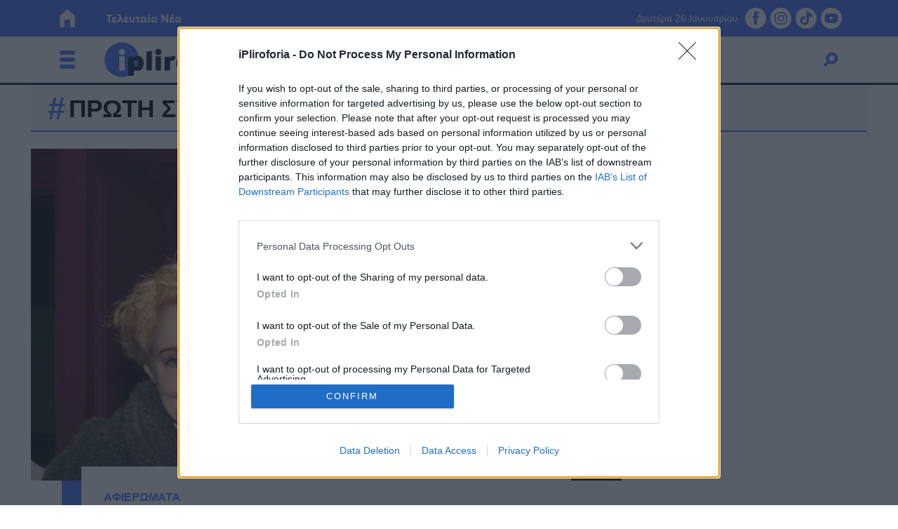

--- FILE ---
content_type: text/html; charset=UTF-8
request_url: https://www.ipliroforia.gr/tag/proti-syzygos/
body_size: 49884
content:
<!DOCTYPE html>
<html class="has-navbar-fixed-top" lang="el">
<head>
	<meta charset="utf-8">
	<meta http-equiv="X-UA-Compatible" content="IE=edge">
	<meta name="viewport" content="width=device-width, initial-scale=1.0"/>
	
					        <title>ΠΡΩΤΗ ΣΥΖΥΓΟΣ            | iPliroforia.gr</title>
				<meta name="description" content="ΠΡΩΤΗ ΣΥΖΥΓΟΣ: Ενημερωθείτε για όλα τα νέα και τις εξελίξεις">
	
		<meta name="robots" content="index, follow, max-image-preview:large, max-video-preview:-1, max-snippet:-1"/>
	<meta name="language" content="greek"/>
	<meta name="development" content="nxcode.gr"/>
	<meta name="copyright" content="@2022 - ipliroforia.gr. All Right Reserved."/>
	<script type="application/ld+json">{"@context":"http://schema.org","@type":"CollectionPage","description":"ipliroforia - ΠΡΩΤΗ ΣΥΖΥΓΟΣ","url":"https://www.ipliroforia.gr/tag/proti-syzygos/","name":"ΠΡΩΤΗ ΣΥΖΥΓΟΣ","copyrightYear":"2026","mainEntity":{"@context":"http://schema.org","@type":"ItemList","itemListElement":[{"@context":"http://schema.org","@type":"ListItem","url":"https://www.ipliroforia.gr/plus/afierwmata/ti-chorise-o-giannis-mpezos-gia-ta-matia-tis-natalias-tsaliki-i-agnosti-1i-syzygos-ki-o-gamos-poy-den-kratise/","position":1}],"numberOfItems":1},"publisher":{"@type":"Organization","@id":"https://www.ipliroforia.gr"},"copyrightHolder":{"@type":"Organization","@id":"https://www.ipliroforia.gr"},"sourceOrganization":{"@type":"Organization","@id":"https://www.ipliroforia.gr"}}</script>	<link rel="contact" href="/contact" title="Contact"/>
	<link rel="canonical" href="https://www.ipliroforia.gr/tag/proti-syzygos/"/>
			
		<!--  Favicon Import Start  -->
	<link rel="apple-touch-icon" sizes="57x57"
		  href="https://www.ipliroforia.gr/wp-content/themes/nxcode/images/favicon/apple-icon-57x57.png">
	<link rel="apple-touch-icon" sizes="60x60"
		  href="https://www.ipliroforia.gr/wp-content/themes/nxcode/images/favicon/apple-icon-60x60.png">
	<link rel="apple-touch-icon" sizes="72x72"
		  href="https://www.ipliroforia.gr/wp-content/themes/nxcode/images/favicon/apple-icon-72x72.png">
	<link rel="apple-touch-icon" sizes="76x76"
		  href="https://www.ipliroforia.gr/wp-content/themes/nxcode/images/favicon/apple-icon-76x76.png">
	<link rel="apple-touch-icon" sizes="114x114"
		  href="https://www.ipliroforia.gr/wp-content/themes/nxcode/images/favicon/apple-icon-114x114.png">
	<link rel="apple-touch-icon" sizes="120x120"
		  href="https://www.ipliroforia.gr/wp-content/themes/nxcode/images/favicon/apple-icon-120x120.png">
	<link rel="apple-touch-icon" sizes="144x144"
		  href="https://www.ipliroforia.gr/wp-content/themes/nxcode/images/favicon/apple-icon-144x144.png">
	<link rel="apple-touch-icon" sizes="152x152"
		  href="https://www.ipliroforia.gr/wp-content/themes/nxcode/images/favicon/apple-icon-152x152.png">
	<link rel="apple-touch-icon" sizes="180x180"
		  href="https://www.ipliroforia.gr/wp-content/themes/nxcode/images/favicon/apple-icon-180x180.png">
	<link rel="icon" type="image/png" sizes="192x192"
		  href="https://www.ipliroforia.gr/wp-content/themes/nxcode/images/favicon/android-icon-192x192.png">
	<link rel="icon" type="image/png" sizes="32x32"
		  href="https://www.ipliroforia.gr/wp-content/themes/nxcode/images/favicon/favicon-32x32.png">
	<link rel="icon" type="image/png" sizes="96x96"
		  href="https://www.ipliroforia.gr/wp-content/themes/nxcode/images/favicon/favicon-96x96.png">
	<link rel="icon" type="image/png" sizes="16x16"
		  href="https://www.ipliroforia.gr/wp-content/themes/nxcode/images/favicon/favicon-16x16.png">
	<link rel="manifest" href="https://www.ipliroforia.gr/wp-content/themes/nxcode/images/favicon/manifest.json">
	<meta name="msapplication-TileImage"
		  content="https://www.ipliroforia.gr/wp-content/themes/nxcode/images/favicon/ms-icon-144x144.png">
	<!--  Favicon Import End  -->
	<meta name="apple-mobile-web-app-title" content="ipliroforia.gr">
	<meta name="application-name" content="ipliroforia.gr">
	<meta name="msapplication-TileColor" content="#ffffff">
	<meta name="theme-color" content="#005bab">
	<!-- <link href="https://fonts.googleapis.com/css2?family=Commissioner:wght@400;700;800;900&display=swap" rel="stylesheet"> -->
	<!--    <link rel="preload" href="/wp-content/themes/nxcode/fonts/HGFBk__.woff" as="font" crossorigin="anonymous">-->
	<link rel="preload" href="/wp-content/themes/nxcode/fonts/Averta-Regular.woff2" as="font" crossorigin="anonymous">
	<link rel="preload" href="/wp-content/themes/nxcode/fonts/Averta-Bold.woff2" as="font" crossorigin="anonymous">
	<!-- Critical CSS Start-->
		<!-- Critical CSS End -->
	<style>
      @font-face {
        font-family: "Averta";
        src: url('/wp-content/themes/nxcode/fonts/Averta-Regular.woff2') format('woff2');
        font-style: normal;
        font-weight: normal;
        text-rendering: optimizeLegibility;
        font-display: swap;
      }

      @font-face {
        font-family: "Averta-Bold";
        src: url('/wp-content/themes/nxcode/fonts/Averta-Bold.woff2') format('woff2');
        font-style: normal;
        font-weight: 700;
        text-rendering: optimizeLegibility;
        font-display: swap;
      }
	</style>
	

														<link rel="preload" as="image" href="https://www.ipliroforia.gr/wp-content/uploads/2023/10/ti-chorise-o-giannis-mpezos-gia-ta-matia-tis-natalias-tsaliki-i-agnosti-1i-syzygos-ki-o-gamos-poy-den-kratise-main-660x370.jpg.webp"
								  media="(max-width: 768px)"/>
												<style>﻿.is-unselectable,.button,.tabs,.pagination-previous,.pagination-next,.pagination-link,.pagination-ellipsis,.breadcrumb{-webkit-touch-callout:none;-webkit-user-select:none;-moz-user-select:none;-ms-user-select:none;user-select:none}.navbar-link:not(.is-arrowless)::after{border:3px solid transparent;border-radius:2px;border-right:0;border-top:0;content:" ";display:block;height:.625em;margin-top:-0.4375em;pointer-events:none;position:absolute;top:50%;transform:rotate(-45deg);transform-origin:center;width:.625em}.block:not(:last-child),.title:not(:last-child),.subtitle:not(:last-child),.table-container:not(:last-child),.table:not(:last-child),.progress:not(:last-child),.notification:not(:last-child),.content:not(:last-child),.box:not(:last-child),.tabs:not(:last-child),.pagination:not(:last-child),.message:not(:last-child),.level:not(:last-child),.breadcrumb:not(:last-child){margin-bottom:1.5rem}.delete,.modal-close{-webkit-touch-callout:none;-webkit-user-select:none;-moz-user-select:none;-ms-user-select:none;user-select:none;-moz-appearance:none;-webkit-appearance:none;background-color:rgba(10,10,10,.2);border:none;border-radius:9999px;cursor:pointer;pointer-events:auto;display:inline-block;flex-grow:0;flex-shrink:0;font-size:0;height:20px;max-height:20px;max-width:20px;min-height:20px;min-width:20px;outline:none;position:relative;vertical-align:top;width:20px}.delete::before,.modal-close::before,.delete::after,.modal-close::after{background-color:#fff;content:"";display:block;left:50%;position:absolute;top:50%;transform:translateX(-50%) translateY(-50%) rotate(45deg);transform-origin:center center}.delete::before,.modal-close::before{height:2px;width:50%}.delete::after,.modal-close::after{height:50%;width:2px}.delete:hover,.modal-close:hover,.delete:focus,.modal-close:focus{background-color:rgba(10,10,10,.3)}.delete:active,.modal-close:active{background-color:rgba(10,10,10,.4)}.is-small.delete,.is-small.modal-close{height:16px;max-height:16px;max-width:16px;min-height:16px;min-width:16px;width:16px}.is-medium.delete,.is-medium.modal-close{height:24px;max-height:24px;max-width:24px;min-height:24px;min-width:24px;width:24px}.is-large.delete,.is-large.modal-close{height:32px;max-height:32px;max-width:32px;min-height:32px;min-width:32px;width:32px}.loader,.button.is-loading::after,.control.is-loading::after{animation:spinAround 500ms infinite linear;border:2px solid #dbdbdb;border-radius:9999px;border-right-color:transparent;border-top-color:transparent;content:"";display:block;height:1em;position:relative;width:1em}.hero-video,.is-overlay,.image.is-square img,.image.is-square .has-ratio,.image.is-1by1 img,.image.is-1by1 .has-ratio,.image.is-5by4 img,.image.is-5by4 .has-ratio,.image.is-4by3 img,.image.is-4by3 .has-ratio,.image.is-3by2 img,.image.is-3by2 .has-ratio,.image.is-5by3 img,.image.is-5by3 .has-ratio,.image.is-16by9 img,.image.is-16by9 .has-ratio,.image.is-2by1 img,.image.is-2by1 .has-ratio,.image.is-3by1 img,.image.is-3by1 .has-ratio,.image.is-4by5 img,.image.is-4by5 .has-ratio,.image.is-3by4 img,.image.is-3by4 .has-ratio,.image.is-2by3 img,.image.is-2by3 .has-ratio,.image.is-3by5 img,.image.is-3by5 .has-ratio,.image.is-9by16 img,.image.is-9by16 .has-ratio,.image.is-1by2 img,.image.is-1by2 .has-ratio,.image.is-1by3 img,.image.is-1by3 .has-ratio,.modal-background,.modal{bottom:0;left:0;position:absolute;right:0;top:0}.navbar-burger{-moz-appearance:none;-webkit-appearance:none;appearance:none;background:none;border:none;color:currentColor;font-family:inherit;font-size:1em;margin:0;padding:0}/*! minireset.css v0.0.6 | MIT License | github.com/jgthms/minireset.css */html,body,p,ol,ul,li,dl,dt,dd,blockquote,figure,fieldset,legend,textarea,pre,iframe,hr,h1,h2,h3,h4,h5,h6{margin:0;padding:0}h1,h2,h3,h4,h5,h6{font-size:100%;font-weight:normal}ul{list-style:none}button,input,select,textarea{margin:0}html{box-sizing:border-box}*,*::before,*::after{box-sizing:inherit}img,video{height:auto;max-width:100%}iframe{border:0}table{border-collapse:collapse;border-spacing:0}td,th{padding:0}td:not([align]),th:not([align]){text-align:inherit}html{background-color:#fff;font-size:16px;-moz-osx-font-smoothing:grayscale;-webkit-font-smoothing:antialiased;min-width:300px;overflow-x:hidden;overflow-y:scroll;text-rendering:optimizeLegibility;text-size-adjust:100%}article,aside,figure,footer,header,hgroup,section{display:block}body,button,input,optgroup,select,textarea{font-family:BlinkMacSystemFont,-apple-system,"Segoe UI","Roboto","Oxygen","Ubuntu","Cantarell","Fira Sans","Droid Sans","Helvetica Neue","Helvetica","Arial",sans-serif}code,pre{-moz-osx-font-smoothing:auto;-webkit-font-smoothing:auto;font-family:monospace}body{color:#4a4a4a;font-size:1em;font-weight:400;line-height:1.5}a{color:#485fc7;cursor:pointer;text-decoration:none}a strong{color:currentColor}a:hover{color:#363636}code{background-color:#f5f5f5;color:#da1039;font-size:.875em;font-weight:normal;padding:.25em .5em .25em}hr{background-color:#f5f5f5;border:none;display:block;height:2px;margin:1.5rem 0}img{height:auto;max-width:100%}input[type=checkbox],input[type=radio]{vertical-align:baseline}small{font-size:.875em}span{font-style:inherit;font-weight:inherit}strong{color:#363636;font-weight:700}fieldset{border:none}pre{-webkit-overflow-scrolling:touch;background-color:#f5f5f5;color:#4a4a4a;font-size:.875em;overflow-x:auto;padding:1.25rem 1.5rem;white-space:pre;word-wrap:normal}pre code{background-color:transparent;color:currentColor;font-size:1em;padding:0}table td,table th{vertical-align:top}table td:not([align]),table th:not([align]){text-align:inherit}table th{color:#363636}@keyframes spinAround{from{transform:rotate(0deg)}to{transform:rotate(359deg)}}.column{display:block;flex-basis:0;flex-grow:1;flex-shrink:1;padding:.75rem}.columns.is-mobile>.column.is-narrow{flex:none;width:unset}.columns.is-mobile>.column.is-full{flex:none;width:100%}.columns.is-mobile>.column.is-three-quarters{flex:none;width:75%}.columns.is-mobile>.column.is-two-thirds{flex:none;width:66.6666%}.columns.is-mobile>.column.is-half{flex:none;width:50%}.columns.is-mobile>.column.is-one-third{flex:none;width:33.3333%}.columns.is-mobile>.column.is-one-quarter{flex:none;width:25%}.columns.is-mobile>.column.is-one-fifth{flex:none;width:20%}.columns.is-mobile>.column.is-two-fifths{flex:none;width:40%}.columns.is-mobile>.column.is-three-fifths{flex:none;width:60%}.columns.is-mobile>.column.is-four-fifths{flex:none;width:80%}.columns.is-mobile>.column.is-offset-three-quarters{margin-left:75%}.columns.is-mobile>.column.is-offset-two-thirds{margin-left:66.6666%}.columns.is-mobile>.column.is-offset-half{margin-left:50%}.columns.is-mobile>.column.is-offset-one-third{margin-left:33.3333%}.columns.is-mobile>.column.is-offset-one-quarter{margin-left:25%}.columns.is-mobile>.column.is-offset-one-fifth{margin-left:20%}.columns.is-mobile>.column.is-offset-two-fifths{margin-left:40%}.columns.is-mobile>.column.is-offset-three-fifths{margin-left:60%}.columns.is-mobile>.column.is-offset-four-fifths{margin-left:80%}.columns.is-mobile>.column.is-0{flex:none;width:0%}.columns.is-mobile>.column.is-offset-0{margin-left:0%}.columns.is-mobile>.column.is-1{flex:none;width:8.33333337%}.columns.is-mobile>.column.is-offset-1{margin-left:8.33333337%}.columns.is-mobile>.column.is-2{flex:none;width:16.66666674%}.columns.is-mobile>.column.is-offset-2{margin-left:16.66666674%}.columns.is-mobile>.column.is-3{flex:none;width:25%}.columns.is-mobile>.column.is-offset-3{margin-left:25%}.columns.is-mobile>.column.is-4{flex:none;width:33.33333337%}.columns.is-mobile>.column.is-offset-4{margin-left:33.33333337%}.columns.is-mobile>.column.is-5{flex:none;width:41.66666674%}.columns.is-mobile>.column.is-offset-5{margin-left:41.66666674%}.columns.is-mobile>.column.is-6{flex:none;width:50%}.columns.is-mobile>.column.is-offset-6{margin-left:50%}.columns.is-mobile>.column.is-7{flex:none;width:58.33333337%}.columns.is-mobile>.column.is-offset-7{margin-left:58.33333337%}.columns.is-mobile>.column.is-8{flex:none;width:66.66666674%}.columns.is-mobile>.column.is-offset-8{margin-left:66.66666674%}.columns.is-mobile>.column.is-9{flex:none;width:75%}.columns.is-mobile>.column.is-offset-9{margin-left:75%}.columns.is-mobile>.column.is-10{flex:none;width:83.33333337%}.columns.is-mobile>.column.is-offset-10{margin-left:83.33333337%}.columns.is-mobile>.column.is-11{flex:none;width:91.66666674%}.columns.is-mobile>.column.is-offset-11{margin-left:91.66666674%}.columns.is-mobile>.column.is-12{flex:none;width:100%}.columns.is-mobile>.column.is-offset-12{margin-left:100%}@media screen and (max-width: 768px){.column.is-narrow-mobile{flex:none;width:unset}.column.is-full-mobile{flex:none;width:100%}.column.is-three-quarters-mobile{flex:none;width:75%}.column.is-two-thirds-mobile{flex:none;width:66.6666%}.column.is-half-mobile{flex:none;width:50%}.column.is-one-third-mobile{flex:none;width:33.3333%}.column.is-one-quarter-mobile{flex:none;width:25%}.column.is-one-fifth-mobile{flex:none;width:20%}.column.is-two-fifths-mobile{flex:none;width:40%}.column.is-three-fifths-mobile{flex:none;width:60%}.column.is-four-fifths-mobile{flex:none;width:80%}.column.is-offset-three-quarters-mobile{margin-left:75%}.column.is-offset-two-thirds-mobile{margin-left:66.6666%}.column.is-offset-half-mobile{margin-left:50%}.column.is-offset-one-third-mobile{margin-left:33.3333%}.column.is-offset-one-quarter-mobile{margin-left:25%}.column.is-offset-one-fifth-mobile{margin-left:20%}.column.is-offset-two-fifths-mobile{margin-left:40%}.column.is-offset-three-fifths-mobile{margin-left:60%}.column.is-offset-four-fifths-mobile{margin-left:80%}.column.is-0-mobile{flex:none;width:0%}.column.is-offset-0-mobile{margin-left:0%}.column.is-1-mobile{flex:none;width:8.33333337%}.column.is-offset-1-mobile{margin-left:8.33333337%}.column.is-2-mobile{flex:none;width:16.66666674%}.column.is-offset-2-mobile{margin-left:16.66666674%}.column.is-3-mobile{flex:none;width:25%}.column.is-offset-3-mobile{margin-left:25%}.column.is-4-mobile{flex:none;width:33.33333337%}.column.is-offset-4-mobile{margin-left:33.33333337%}.column.is-5-mobile{flex:none;width:41.66666674%}.column.is-offset-5-mobile{margin-left:41.66666674%}.column.is-6-mobile{flex:none;width:50%}.column.is-offset-6-mobile{margin-left:50%}.column.is-7-mobile{flex:none;width:58.33333337%}.column.is-offset-7-mobile{margin-left:58.33333337%}.column.is-8-mobile{flex:none;width:66.66666674%}.column.is-offset-8-mobile{margin-left:66.66666674%}.column.is-9-mobile{flex:none;width:75%}.column.is-offset-9-mobile{margin-left:75%}.column.is-10-mobile{flex:none;width:83.33333337%}.column.is-offset-10-mobile{margin-left:83.33333337%}.column.is-11-mobile{flex:none;width:91.66666674%}.column.is-offset-11-mobile{margin-left:91.66666674%}.column.is-12-mobile{flex:none;width:100%}.column.is-offset-12-mobile{margin-left:100%}}@media screen and (min-width: 769px),print{.column.is-narrow,.column.is-narrow-tablet{flex:none;width:unset}.column.is-full,.column.is-full-tablet{flex:none;width:100%}.column.is-three-quarters,.column.is-three-quarters-tablet{flex:none;width:75%}.column.is-two-thirds,.column.is-two-thirds-tablet{flex:none;width:66.6666%}.column.is-half,.column.is-half-tablet{flex:none;width:50%}.column.is-one-third,.column.is-one-third-tablet{flex:none;width:33.3333%}.column.is-one-quarter,.column.is-one-quarter-tablet{flex:none;width:25%}.column.is-one-fifth,.column.is-one-fifth-tablet{flex:none;width:20%}.column.is-two-fifths,.column.is-two-fifths-tablet{flex:none;width:40%}.column.is-three-fifths,.column.is-three-fifths-tablet{flex:none;width:60%}.column.is-four-fifths,.column.is-four-fifths-tablet{flex:none;width:80%}.column.is-offset-three-quarters,.column.is-offset-three-quarters-tablet{margin-left:75%}.column.is-offset-two-thirds,.column.is-offset-two-thirds-tablet{margin-left:66.6666%}.column.is-offset-half,.column.is-offset-half-tablet{margin-left:50%}.column.is-offset-one-third,.column.is-offset-one-third-tablet{margin-left:33.3333%}.column.is-offset-one-quarter,.column.is-offset-one-quarter-tablet{margin-left:25%}.column.is-offset-one-fifth,.column.is-offset-one-fifth-tablet{margin-left:20%}.column.is-offset-two-fifths,.column.is-offset-two-fifths-tablet{margin-left:40%}.column.is-offset-three-fifths,.column.is-offset-three-fifths-tablet{margin-left:60%}.column.is-offset-four-fifths,.column.is-offset-four-fifths-tablet{margin-left:80%}.column.is-0,.column.is-0-tablet{flex:none;width:0%}.column.is-offset-0,.column.is-offset-0-tablet{margin-left:0%}.column.is-1,.column.is-1-tablet{flex:none;width:8.33333337%}.column.is-offset-1,.column.is-offset-1-tablet{margin-left:8.33333337%}.column.is-2,.column.is-2-tablet{flex:none;width:16.66666674%}.column.is-offset-2,.column.is-offset-2-tablet{margin-left:16.66666674%}.column.is-3,.column.is-3-tablet{flex:none;width:25%}.column.is-offset-3,.column.is-offset-3-tablet{margin-left:25%}.column.is-4,.column.is-4-tablet{flex:none;width:33.33333337%}.column.is-offset-4,.column.is-offset-4-tablet{margin-left:33.33333337%}.column.is-5,.column.is-5-tablet{flex:none;width:41.66666674%}.column.is-offset-5,.column.is-offset-5-tablet{margin-left:41.66666674%}.column.is-6,.column.is-6-tablet{flex:none;width:50%}.column.is-offset-6,.column.is-offset-6-tablet{margin-left:50%}.column.is-7,.column.is-7-tablet{flex:none;width:58.33333337%}.column.is-offset-7,.column.is-offset-7-tablet{margin-left:58.33333337%}.column.is-8,.column.is-8-tablet{flex:none;width:66.66666674%}.column.is-offset-8,.column.is-offset-8-tablet{margin-left:66.66666674%}.column.is-9,.column.is-9-tablet{flex:none;width:75%}.column.is-offset-9,.column.is-offset-9-tablet{margin-left:75%}.column.is-10,.column.is-10-tablet{flex:none;width:83.33333337%}.column.is-offset-10,.column.is-offset-10-tablet{margin-left:83.33333337%}.column.is-11,.column.is-11-tablet{flex:none;width:91.66666674%}.column.is-offset-11,.column.is-offset-11-tablet{margin-left:91.66666674%}.column.is-12,.column.is-12-tablet{flex:none;width:100%}.column.is-offset-12,.column.is-offset-12-tablet{margin-left:100%}}@media screen and (max-width: 1023px){.column.is-narrow-touch{flex:none;width:unset}.column.is-full-touch{flex:none;width:100%}.column.is-three-quarters-touch{flex:none;width:75%}.column.is-two-thirds-touch{flex:none;width:66.6666%}.column.is-half-touch{flex:none;width:50%}.column.is-one-third-touch{flex:none;width:33.3333%}.column.is-one-quarter-touch{flex:none;width:25%}.column.is-one-fifth-touch{flex:none;width:20%}.column.is-two-fifths-touch{flex:none;width:40%}.column.is-three-fifths-touch{flex:none;width:60%}.column.is-four-fifths-touch{flex:none;width:80%}.column.is-offset-three-quarters-touch{margin-left:75%}.column.is-offset-two-thirds-touch{margin-left:66.6666%}.column.is-offset-half-touch{margin-left:50%}.column.is-offset-one-third-touch{margin-left:33.3333%}.column.is-offset-one-quarter-touch{margin-left:25%}.column.is-offset-one-fifth-touch{margin-left:20%}.column.is-offset-two-fifths-touch{margin-left:40%}.column.is-offset-three-fifths-touch{margin-left:60%}.column.is-offset-four-fifths-touch{margin-left:80%}.column.is-0-touch{flex:none;width:0%}.column.is-offset-0-touch{margin-left:0%}.column.is-1-touch{flex:none;width:8.33333337%}.column.is-offset-1-touch{margin-left:8.33333337%}.column.is-2-touch{flex:none;width:16.66666674%}.column.is-offset-2-touch{margin-left:16.66666674%}.column.is-3-touch{flex:none;width:25%}.column.is-offset-3-touch{margin-left:25%}.column.is-4-touch{flex:none;width:33.33333337%}.column.is-offset-4-touch{margin-left:33.33333337%}.column.is-5-touch{flex:none;width:41.66666674%}.column.is-offset-5-touch{margin-left:41.66666674%}.column.is-6-touch{flex:none;width:50%}.column.is-offset-6-touch{margin-left:50%}.column.is-7-touch{flex:none;width:58.33333337%}.column.is-offset-7-touch{margin-left:58.33333337%}.column.is-8-touch{flex:none;width:66.66666674%}.column.is-offset-8-touch{margin-left:66.66666674%}.column.is-9-touch{flex:none;width:75%}.column.is-offset-9-touch{margin-left:75%}.column.is-10-touch{flex:none;width:83.33333337%}.column.is-offset-10-touch{margin-left:83.33333337%}.column.is-11-touch{flex:none;width:91.66666674%}.column.is-offset-11-touch{margin-left:91.66666674%}.column.is-12-touch{flex:none;width:100%}.column.is-offset-12-touch{margin-left:100%}}@media screen and (min-width: 1024px){.column.is-narrow-desktop{flex:none;width:unset}.column.is-full-desktop{flex:none;width:100%}.column.is-three-quarters-desktop{flex:none;width:75%}.column.is-two-thirds-desktop{flex:none;width:66.6666%}.column.is-half-desktop{flex:none;width:50%}.column.is-one-third-desktop{flex:none;width:33.3333%}.column.is-one-quarter-desktop{flex:none;width:25%}.column.is-one-fifth-desktop{flex:none;width:20%}.column.is-two-fifths-desktop{flex:none;width:40%}.column.is-three-fifths-desktop{flex:none;width:60%}.column.is-four-fifths-desktop{flex:none;width:80%}.column.is-offset-three-quarters-desktop{margin-left:75%}.column.is-offset-two-thirds-desktop{margin-left:66.6666%}.column.is-offset-half-desktop{margin-left:50%}.column.is-offset-one-third-desktop{margin-left:33.3333%}.column.is-offset-one-quarter-desktop{margin-left:25%}.column.is-offset-one-fifth-desktop{margin-left:20%}.column.is-offset-two-fifths-desktop{margin-left:40%}.column.is-offset-three-fifths-desktop{margin-left:60%}.column.is-offset-four-fifths-desktop{margin-left:80%}.column.is-0-desktop{flex:none;width:0%}.column.is-offset-0-desktop{margin-left:0%}.column.is-1-desktop{flex:none;width:8.33333337%}.column.is-offset-1-desktop{margin-left:8.33333337%}.column.is-2-desktop{flex:none;width:16.66666674%}.column.is-offset-2-desktop{margin-left:16.66666674%}.column.is-3-desktop{flex:none;width:25%}.column.is-offset-3-desktop{margin-left:25%}.column.is-4-desktop{flex:none;width:33.33333337%}.column.is-offset-4-desktop{margin-left:33.33333337%}.column.is-5-desktop{flex:none;width:41.66666674%}.column.is-offset-5-desktop{margin-left:41.66666674%}.column.is-6-desktop{flex:none;width:50%}.column.is-offset-6-desktop{margin-left:50%}.column.is-7-desktop{flex:none;width:58.33333337%}.column.is-offset-7-desktop{margin-left:58.33333337%}.column.is-8-desktop{flex:none;width:66.66666674%}.column.is-offset-8-desktop{margin-left:66.66666674%}.column.is-9-desktop{flex:none;width:75%}.column.is-offset-9-desktop{margin-left:75%}.column.is-10-desktop{flex:none;width:83.33333337%}.column.is-offset-10-desktop{margin-left:83.33333337%}.column.is-11-desktop{flex:none;width:91.66666674%}.column.is-offset-11-desktop{margin-left:91.66666674%}.column.is-12-desktop{flex:none;width:100%}.column.is-offset-12-desktop{margin-left:100%}}@media screen and (min-width: 1216px){.column.is-narrow-widescreen{flex:none;width:unset}.column.is-full-widescreen{flex:none;width:100%}.column.is-three-quarters-widescreen{flex:none;width:75%}.column.is-two-thirds-widescreen{flex:none;width:66.6666%}.column.is-half-widescreen{flex:none;width:50%}.column.is-one-third-widescreen{flex:none;width:33.3333%}.column.is-one-quarter-widescreen{flex:none;width:25%}.column.is-one-fifth-widescreen{flex:none;width:20%}.column.is-two-fifths-widescreen{flex:none;width:40%}.column.is-three-fifths-widescreen{flex:none;width:60%}.column.is-four-fifths-widescreen{flex:none;width:80%}.column.is-offset-three-quarters-widescreen{margin-left:75%}.column.is-offset-two-thirds-widescreen{margin-left:66.6666%}.column.is-offset-half-widescreen{margin-left:50%}.column.is-offset-one-third-widescreen{margin-left:33.3333%}.column.is-offset-one-quarter-widescreen{margin-left:25%}.column.is-offset-one-fifth-widescreen{margin-left:20%}.column.is-offset-two-fifths-widescreen{margin-left:40%}.column.is-offset-three-fifths-widescreen{margin-left:60%}.column.is-offset-four-fifths-widescreen{margin-left:80%}.column.is-0-widescreen{flex:none;width:0%}.column.is-offset-0-widescreen{margin-left:0%}.column.is-1-widescreen{flex:none;width:8.33333337%}.column.is-offset-1-widescreen{margin-left:8.33333337%}.column.is-2-widescreen{flex:none;width:16.66666674%}.column.is-offset-2-widescreen{margin-left:16.66666674%}.column.is-3-widescreen{flex:none;width:25%}.column.is-offset-3-widescreen{margin-left:25%}.column.is-4-widescreen{flex:none;width:33.33333337%}.column.is-offset-4-widescreen{margin-left:33.33333337%}.column.is-5-widescreen{flex:none;width:41.66666674%}.column.is-offset-5-widescreen{margin-left:41.66666674%}.column.is-6-widescreen{flex:none;width:50%}.column.is-offset-6-widescreen{margin-left:50%}.column.is-7-widescreen{flex:none;width:58.33333337%}.column.is-offset-7-widescreen{margin-left:58.33333337%}.column.is-8-widescreen{flex:none;width:66.66666674%}.column.is-offset-8-widescreen{margin-left:66.66666674%}.column.is-9-widescreen{flex:none;width:75%}.column.is-offset-9-widescreen{margin-left:75%}.column.is-10-widescreen{flex:none;width:83.33333337%}.column.is-offset-10-widescreen{margin-left:83.33333337%}.column.is-11-widescreen{flex:none;width:91.66666674%}.column.is-offset-11-widescreen{margin-left:91.66666674%}.column.is-12-widescreen{flex:none;width:100%}.column.is-offset-12-widescreen{margin-left:100%}}@media screen and (min-width: 1408px){.column.is-narrow-fullhd{flex:none;width:unset}.column.is-full-fullhd{flex:none;width:100%}.column.is-three-quarters-fullhd{flex:none;width:75%}.column.is-two-thirds-fullhd{flex:none;width:66.6666%}.column.is-half-fullhd{flex:none;width:50%}.column.is-one-third-fullhd{flex:none;width:33.3333%}.column.is-one-quarter-fullhd{flex:none;width:25%}.column.is-one-fifth-fullhd{flex:none;width:20%}.column.is-two-fifths-fullhd{flex:none;width:40%}.column.is-three-fifths-fullhd{flex:none;width:60%}.column.is-four-fifths-fullhd{flex:none;width:80%}.column.is-offset-three-quarters-fullhd{margin-left:75%}.column.is-offset-two-thirds-fullhd{margin-left:66.6666%}.column.is-offset-half-fullhd{margin-left:50%}.column.is-offset-one-third-fullhd{margin-left:33.3333%}.column.is-offset-one-quarter-fullhd{margin-left:25%}.column.is-offset-one-fifth-fullhd{margin-left:20%}.column.is-offset-two-fifths-fullhd{margin-left:40%}.column.is-offset-three-fifths-fullhd{margin-left:60%}.column.is-offset-four-fifths-fullhd{margin-left:80%}.column.is-0-fullhd{flex:none;width:0%}.column.is-offset-0-fullhd{margin-left:0%}.column.is-1-fullhd{flex:none;width:8.33333337%}.column.is-offset-1-fullhd{margin-left:8.33333337%}.column.is-2-fullhd{flex:none;width:16.66666674%}.column.is-offset-2-fullhd{margin-left:16.66666674%}.column.is-3-fullhd{flex:none;width:25%}.column.is-offset-3-fullhd{margin-left:25%}.column.is-4-fullhd{flex:none;width:33.33333337%}.column.is-offset-4-fullhd{margin-left:33.33333337%}.column.is-5-fullhd{flex:none;width:41.66666674%}.column.is-offset-5-fullhd{margin-left:41.66666674%}.column.is-6-fullhd{flex:none;width:50%}.column.is-offset-6-fullhd{margin-left:50%}.column.is-7-fullhd{flex:none;width:58.33333337%}.column.is-offset-7-fullhd{margin-left:58.33333337%}.column.is-8-fullhd{flex:none;width:66.66666674%}.column.is-offset-8-fullhd{margin-left:66.66666674%}.column.is-9-fullhd{flex:none;width:75%}.column.is-offset-9-fullhd{margin-left:75%}.column.is-10-fullhd{flex:none;width:83.33333337%}.column.is-offset-10-fullhd{margin-left:83.33333337%}.column.is-11-fullhd{flex:none;width:91.66666674%}.column.is-offset-11-fullhd{margin-left:91.66666674%}.column.is-12-fullhd{flex:none;width:100%}.column.is-offset-12-fullhd{margin-left:100%}}.columns{margin-left:-0.75rem;margin-right:-0.75rem;margin-top:-0.75rem}.columns:last-child{margin-bottom:-0.75rem}.columns:not(:last-child){margin-bottom:calc(1.5rem - 0.75rem)}.columns.is-centered{justify-content:center}.columns.is-gapless{margin-left:0;margin-right:0;margin-top:0}.columns.is-gapless>.column{margin:0;padding:0 !important}.columns.is-gapless:not(:last-child){margin-bottom:1.5rem}.columns.is-gapless:last-child{margin-bottom:0}.columns.is-mobile{display:flex}.columns.is-multiline{flex-wrap:wrap}.columns.is-vcentered{align-items:center}@media screen and (min-width: 769px),print{.columns:not(.is-desktop){display:flex}}@media screen and (min-width: 1024px){.columns.is-desktop{display:flex}}.columns.is-variable{--columnGap: 0.75rem;margin-left:calc(-1*var(--columnGap));margin-right:calc(-1*var(--columnGap))}.columns.is-variable>.column{padding-left:var(--columnGap);padding-right:var(--columnGap)}.columns.is-variable.is-0{--columnGap: 0rem}@media screen and (max-width: 768px){.columns.is-variable.is-0-mobile{--columnGap: 0rem}}@media screen and (min-width: 769px),print{.columns.is-variable.is-0-tablet{--columnGap: 0rem}}@media screen and (min-width: 769px)and (max-width: 1023px){.columns.is-variable.is-0-tablet-only{--columnGap: 0rem}}@media screen and (max-width: 1023px){.columns.is-variable.is-0-touch{--columnGap: 0rem}}@media screen and (min-width: 1024px){.columns.is-variable.is-0-desktop{--columnGap: 0rem}}@media screen and (min-width: 1024px)and (max-width: 1215px){.columns.is-variable.is-0-desktop-only{--columnGap: 0rem}}@media screen and (min-width: 1216px){.columns.is-variable.is-0-widescreen{--columnGap: 0rem}}@media screen and (min-width: 1216px)and (max-width: 1407px){.columns.is-variable.is-0-widescreen-only{--columnGap: 0rem}}@media screen and (min-width: 1408px){.columns.is-variable.is-0-fullhd{--columnGap: 0rem}}.columns.is-variable.is-1{--columnGap: 0.25rem}@media screen and (max-width: 768px){.columns.is-variable.is-1-mobile{--columnGap: 0.25rem}}@media screen and (min-width: 769px),print{.columns.is-variable.is-1-tablet{--columnGap: 0.25rem}}@media screen and (min-width: 769px)and (max-width: 1023px){.columns.is-variable.is-1-tablet-only{--columnGap: 0.25rem}}@media screen and (max-width: 1023px){.columns.is-variable.is-1-touch{--columnGap: 0.25rem}}@media screen and (min-width: 1024px){.columns.is-variable.is-1-desktop{--columnGap: 0.25rem}}@media screen and (min-width: 1024px)and (max-width: 1215px){.columns.is-variable.is-1-desktop-only{--columnGap: 0.25rem}}@media screen and (min-width: 1216px){.columns.is-variable.is-1-widescreen{--columnGap: 0.25rem}}@media screen and (min-width: 1216px)and (max-width: 1407px){.columns.is-variable.is-1-widescreen-only{--columnGap: 0.25rem}}@media screen and (min-width: 1408px){.columns.is-variable.is-1-fullhd{--columnGap: 0.25rem}}.columns.is-variable.is-2{--columnGap: 0.5rem}@media screen and (max-width: 768px){.columns.is-variable.is-2-mobile{--columnGap: 0.5rem}}@media screen and (min-width: 769px),print{.columns.is-variable.is-2-tablet{--columnGap: 0.5rem}}@media screen and (min-width: 769px)and (max-width: 1023px){.columns.is-variable.is-2-tablet-only{--columnGap: 0.5rem}}@media screen and (max-width: 1023px){.columns.is-variable.is-2-touch{--columnGap: 0.5rem}}@media screen and (min-width: 1024px){.columns.is-variable.is-2-desktop{--columnGap: 0.5rem}}@media screen and (min-width: 1024px)and (max-width: 1215px){.columns.is-variable.is-2-desktop-only{--columnGap: 0.5rem}}@media screen and (min-width: 1216px){.columns.is-variable.is-2-widescreen{--columnGap: 0.5rem}}@media screen and (min-width: 1216px)and (max-width: 1407px){.columns.is-variable.is-2-widescreen-only{--columnGap: 0.5rem}}@media screen and (min-width: 1408px){.columns.is-variable.is-2-fullhd{--columnGap: 0.5rem}}.columns.is-variable.is-3{--columnGap: 0.75rem}@media screen and (max-width: 768px){.columns.is-variable.is-3-mobile{--columnGap: 0.75rem}}@media screen and (min-width: 769px),print{.columns.is-variable.is-3-tablet{--columnGap: 0.75rem}}@media screen and (min-width: 769px)and (max-width: 1023px){.columns.is-variable.is-3-tablet-only{--columnGap: 0.75rem}}@media screen and (max-width: 1023px){.columns.is-variable.is-3-touch{--columnGap: 0.75rem}}@media screen and (min-width: 1024px){.columns.is-variable.is-3-desktop{--columnGap: 0.75rem}}@media screen and (min-width: 1024px)and (max-width: 1215px){.columns.is-variable.is-3-desktop-only{--columnGap: 0.75rem}}@media screen and (min-width: 1216px){.columns.is-variable.is-3-widescreen{--columnGap: 0.75rem}}@media screen and (min-width: 1216px)and (max-width: 1407px){.columns.is-variable.is-3-widescreen-only{--columnGap: 0.75rem}}@media screen and (min-width: 1408px){.columns.is-variable.is-3-fullhd{--columnGap: 0.75rem}}.columns.is-variable.is-4{--columnGap: 1rem}@media screen and (max-width: 768px){.columns.is-variable.is-4-mobile{--columnGap: 1rem}}@media screen and (min-width: 769px),print{.columns.is-variable.is-4-tablet{--columnGap: 1rem}}@media screen and (min-width: 769px)and (max-width: 1023px){.columns.is-variable.is-4-tablet-only{--columnGap: 1rem}}@media screen and (max-width: 1023px){.columns.is-variable.is-4-touch{--columnGap: 1rem}}@media screen and (min-width: 1024px){.columns.is-variable.is-4-desktop{--columnGap: 1rem}}@media screen and (min-width: 1024px)and (max-width: 1215px){.columns.is-variable.is-4-desktop-only{--columnGap: 1rem}}@media screen and (min-width: 1216px){.columns.is-variable.is-4-widescreen{--columnGap: 1rem}}@media screen and (min-width: 1216px)and (max-width: 1407px){.columns.is-variable.is-4-widescreen-only{--columnGap: 1rem}}@media screen and (min-width: 1408px){.columns.is-variable.is-4-fullhd{--columnGap: 1rem}}.columns.is-variable.is-5{--columnGap: 1.25rem}@media screen and (max-width: 768px){.columns.is-variable.is-5-mobile{--columnGap: 1.25rem}}@media screen and (min-width: 769px),print{.columns.is-variable.is-5-tablet{--columnGap: 1.25rem}}@media screen and (min-width: 769px)and (max-width: 1023px){.columns.is-variable.is-5-tablet-only{--columnGap: 1.25rem}}@media screen and (max-width: 1023px){.columns.is-variable.is-5-touch{--columnGap: 1.25rem}}@media screen and (min-width: 1024px){.columns.is-variable.is-5-desktop{--columnGap: 1.25rem}}@media screen and (min-width: 1024px)and (max-width: 1215px){.columns.is-variable.is-5-desktop-only{--columnGap: 1.25rem}}@media screen and (min-width: 1216px){.columns.is-variable.is-5-widescreen{--columnGap: 1.25rem}}@media screen and (min-width: 1216px)and (max-width: 1407px){.columns.is-variable.is-5-widescreen-only{--columnGap: 1.25rem}}@media screen and (min-width: 1408px){.columns.is-variable.is-5-fullhd{--columnGap: 1.25rem}}.columns.is-variable.is-6{--columnGap: 1.5rem}@media screen and (max-width: 768px){.columns.is-variable.is-6-mobile{--columnGap: 1.5rem}}@media screen and (min-width: 769px),print{.columns.is-variable.is-6-tablet{--columnGap: 1.5rem}}@media screen and (min-width: 769px)and (max-width: 1023px){.columns.is-variable.is-6-tablet-only{--columnGap: 1.5rem}}@media screen and (max-width: 1023px){.columns.is-variable.is-6-touch{--columnGap: 1.5rem}}@media screen and (min-width: 1024px){.columns.is-variable.is-6-desktop{--columnGap: 1.5rem}}@media screen and (min-width: 1024px)and (max-width: 1215px){.columns.is-variable.is-6-desktop-only{--columnGap: 1.5rem}}@media screen and (min-width: 1216px){.columns.is-variable.is-6-widescreen{--columnGap: 1.5rem}}@media screen and (min-width: 1216px)and (max-width: 1407px){.columns.is-variable.is-6-widescreen-only{--columnGap: 1.5rem}}@media screen and (min-width: 1408px){.columns.is-variable.is-6-fullhd{--columnGap: 1.5rem}}.columns.is-variable.is-7{--columnGap: 1.75rem}@media screen and (max-width: 768px){.columns.is-variable.is-7-mobile{--columnGap: 1.75rem}}@media screen and (min-width: 769px),print{.columns.is-variable.is-7-tablet{--columnGap: 1.75rem}}@media screen and (min-width: 769px)and (max-width: 1023px){.columns.is-variable.is-7-tablet-only{--columnGap: 1.75rem}}@media screen and (max-width: 1023px){.columns.is-variable.is-7-touch{--columnGap: 1.75rem}}@media screen and (min-width: 1024px){.columns.is-variable.is-7-desktop{--columnGap: 1.75rem}}@media screen and (min-width: 1024px)and (max-width: 1215px){.columns.is-variable.is-7-desktop-only{--columnGap: 1.75rem}}@media screen and (min-width: 1216px){.columns.is-variable.is-7-widescreen{--columnGap: 1.75rem}}@media screen and (min-width: 1216px)and (max-width: 1407px){.columns.is-variable.is-7-widescreen-only{--columnGap: 1.75rem}}@media screen and (min-width: 1408px){.columns.is-variable.is-7-fullhd{--columnGap: 1.75rem}}.columns.is-variable.is-8{--columnGap: 2rem}@media screen and (max-width: 768px){.columns.is-variable.is-8-mobile{--columnGap: 2rem}}@media screen and (min-width: 769px),print{.columns.is-variable.is-8-tablet{--columnGap: 2rem}}@media screen and (min-width: 769px)and (max-width: 1023px){.columns.is-variable.is-8-tablet-only{--columnGap: 2rem}}@media screen and (max-width: 1023px){.columns.is-variable.is-8-touch{--columnGap: 2rem}}@media screen and (min-width: 1024px){.columns.is-variable.is-8-desktop{--columnGap: 2rem}}@media screen and (min-width: 1024px)and (max-width: 1215px){.columns.is-variable.is-8-desktop-only{--columnGap: 2rem}}@media screen and (min-width: 1216px){.columns.is-variable.is-8-widescreen{--columnGap: 2rem}}@media screen and (min-width: 1216px)and (max-width: 1407px){.columns.is-variable.is-8-widescreen-only{--columnGap: 2rem}}@media screen and (min-width: 1408px){.columns.is-variable.is-8-fullhd{--columnGap: 2rem}}.tile{align-items:stretch;display:block;flex-basis:0;flex-grow:1;flex-shrink:1;min-height:min-content}.tile.is-ancestor{margin-left:-0.75rem;margin-right:-0.75rem;margin-top:-0.75rem}.tile.is-ancestor:last-child{margin-bottom:-0.75rem}.tile.is-ancestor:not(:last-child){margin-bottom:.75rem}.tile.is-child{margin:0 !important}.tile.is-parent{padding:.75rem}.tile.is-vertical{flex-direction:column}.tile.is-vertical>.tile.is-child:not(:last-child){margin-bottom:1.5rem !important}@media screen and (min-width: 769px),print{.tile:not(.is-child){display:flex}.tile.is-1{flex:none;width:8.33333337%}.tile.is-2{flex:none;width:16.66666674%}.tile.is-3{flex:none;width:25%}.tile.is-4{flex:none;width:33.33333337%}.tile.is-5{flex:none;width:41.66666674%}.tile.is-6{flex:none;width:50%}.tile.is-7{flex:none;width:58.33333337%}.tile.is-8{flex:none;width:66.66666674%}.tile.is-9{flex:none;width:75%}.tile.is-10{flex:none;width:83.33333337%}.tile.is-11{flex:none;width:91.66666674%}.tile.is-12{flex:none;width:100%}}.breadcrumb{font-size:1rem;white-space:nowrap}.breadcrumb a{align-items:center;color:#485fc7;display:flex;justify-content:center;padding:0 .75em}.breadcrumb a:hover{color:#363636}.breadcrumb li{align-items:center;display:flex}.breadcrumb li:first-child a{padding-left:0}.breadcrumb li.is-active a{color:#363636;cursor:default;pointer-events:none}.breadcrumb li+li::before{color:#b5b5b5;content:"/"}.breadcrumb ul,.breadcrumb ol{align-items:flex-start;display:flex;flex-wrap:wrap;justify-content:flex-start}.breadcrumb .icon:first-child{margin-right:.5em}.breadcrumb .icon:last-child{margin-left:.5em}.breadcrumb.is-centered ol,.breadcrumb.is-centered ul{justify-content:center}.breadcrumb.is-right ol,.breadcrumb.is-right ul{justify-content:flex-end}.breadcrumb.is-small{font-size:.75rem}.breadcrumb.is-medium{font-size:1.25rem}.breadcrumb.is-large{font-size:1.5rem}.breadcrumb.has-arrow-separator li+li::before{content:"→"}.breadcrumb.has-bullet-separator li+li::before{content:"•"}.breadcrumb.has-dot-separator li+li::before{content:"·"}.breadcrumb.has-succeeds-separator li+li::before{content:"≻"}.card{background-color:#fff;border-radius:.25rem;box-shadow:0 .5em 1em -0.125em rgba(10,10,10,.1),0 0px 0 1px rgba(10,10,10,.02);color:#4a4a4a;max-width:100%;position:relative}.card-footer:first-child,.card-content:first-child,.card-header:first-child{border-top-left-radius:.25rem;border-top-right-radius:.25rem}.card-footer:last-child,.card-content:last-child,.card-header:last-child{border-bottom-left-radius:.25rem;border-bottom-right-radius:.25rem}.card-header{background-color:transparent;align-items:stretch;box-shadow:0 .125em .25em rgba(10,10,10,.1);display:flex}.card-header-title{align-items:center;color:#363636;display:flex;flex-grow:1;font-weight:700;padding:.75rem 1rem}.card-header-title.is-centered{justify-content:center}.card-header-icon{-moz-appearance:none;-webkit-appearance:none;appearance:none;background:none;border:none;color:currentColor;font-family:inherit;font-size:1em;margin:0;padding:0;align-items:center;cursor:pointer;display:flex;justify-content:center;padding:.75rem 1rem}.card-image{display:block;position:relative}.card-image:first-child img{border-top-left-radius:.25rem;border-top-right-radius:.25rem}.card-image:last-child img{border-bottom-left-radius:.25rem;border-bottom-right-radius:.25rem}.card-content{background-color:transparent;padding:1.5rem}.card-footer{background-color:transparent;border-top:1px solid #ededed;align-items:stretch;display:flex}.card-footer-item{align-items:center;display:flex;flex-basis:0;flex-grow:1;flex-shrink:0;justify-content:center;padding:.75rem}.card-footer-item:not(:last-child){border-right:1px solid #ededed}.card .media:not(:last-child){margin-bottom:1.5rem}.dropdown{display:inline-flex;position:relative;vertical-align:top}.dropdown.is-active .dropdown-menu,.dropdown.is-hoverable:hover .dropdown-menu{display:block}.dropdown.is-right .dropdown-menu{left:auto;right:0}.dropdown.is-up .dropdown-menu{bottom:100%;padding-bottom:4px;padding-top:initial;top:auto}.dropdown-menu{display:none;left:0;min-width:12rem;padding-top:4px;position:absolute;top:100%;z-index:20}.dropdown-content{background-color:#fff;border-radius:4px;box-shadow:0 .5em 1em -0.125em rgba(10,10,10,.1),0 0px 0 1px rgba(10,10,10,.02);padding-bottom:.5rem;padding-top:.5rem}.dropdown-item{color:#4a4a4a;display:block;font-size:.875rem;line-height:1.5;padding:.375rem 1rem;position:relative}a.dropdown-item,button.dropdown-item{padding-right:3rem;text-align:inherit;white-space:nowrap;width:100%}a.dropdown-item:hover,button.dropdown-item:hover{background-color:#f5f5f5;color:#0a0a0a}a.dropdown-item.is-active,button.dropdown-item.is-active{background-color:#485fc7;color:#fff}.dropdown-divider{background-color:#ededed;border:none;display:block;height:1px;margin:.5rem 0}.level{align-items:center;justify-content:space-between}.level code{border-radius:4px}.level img{display:inline-block;vertical-align:top}.level.is-mobile{display:flex}.level.is-mobile .level-left,.level.is-mobile .level-right{display:flex}.level.is-mobile .level-left+.level-right{margin-top:0}.level.is-mobile .level-item:not(:last-child){margin-bottom:0;margin-right:.75rem}.level.is-mobile .level-item:not(.is-narrow){flex-grow:1}@media screen and (min-width: 769px),print{.level{display:flex}.level>.level-item:not(.is-narrow){flex-grow:1}}.level-item{align-items:center;display:flex;flex-basis:auto;flex-grow:0;flex-shrink:0;justify-content:center}.level-item .title,.level-item .subtitle{margin-bottom:0}@media screen and (max-width: 768px){.level-item:not(:last-child){margin-bottom:.75rem}}.level-left,.level-right{flex-basis:auto;flex-grow:0;flex-shrink:0}.level-left .level-item.is-flexible,.level-right .level-item.is-flexible{flex-grow:1}@media screen and (min-width: 769px),print{.level-left .level-item:not(:last-child),.level-right .level-item:not(:last-child){margin-right:.75rem}}.level-left{align-items:center;justify-content:flex-start}@media screen and (max-width: 768px){.level-left+.level-right{margin-top:1.5rem}}@media screen and (min-width: 769px),print{.level-left{display:flex}}.level-right{align-items:center;justify-content:flex-end}@media screen and (min-width: 769px),print{.level-right{display:flex}}.media{align-items:flex-start;display:flex;text-align:inherit}.media .content:not(:last-child){margin-bottom:.75rem}.media .media{border-top:1px solid rgba(219,219,219,.5);display:flex;padding-top:.75rem}.media .media .content:not(:last-child),.media .media .control:not(:last-child){margin-bottom:.5rem}.media .media .media{padding-top:.5rem}.media .media .media+.media{margin-top:.5rem}.media+.media{border-top:1px solid rgba(219,219,219,.5);margin-top:1rem;padding-top:1rem}.media.is-large+.media{margin-top:1.5rem;padding-top:1.5rem}.media-left,.media-right{flex-basis:auto;flex-grow:0;flex-shrink:0}.media-left{margin-right:1rem}.media-right{margin-left:1rem}.media-content{flex-basis:auto;flex-grow:1;flex-shrink:1;text-align:inherit}@media screen and (max-width: 768px){.media-content{overflow-x:auto}}.menu{font-size:1rem}.menu.is-small{font-size:.75rem}.menu.is-medium{font-size:1.25rem}.menu.is-large{font-size:1.5rem}.menu-list{line-height:1.25}.menu-list a{border-radius:2px;color:#4a4a4a;display:block;padding:.5em .75em}.menu-list a:hover{background-color:#f5f5f5;color:#363636}.menu-list a.is-active{background-color:#485fc7;color:#fff}.menu-list li ul{border-left:1px solid #dbdbdb;margin:.75em;padding-left:.75em}.menu-label{color:#7a7a7a;font-size:.75em;letter-spacing:.1em;text-transform:uppercase}.menu-label:not(:first-child){margin-top:1em}.menu-label:not(:last-child){margin-bottom:1em}.message{background-color:#f5f5f5;border-radius:4px;font-size:1rem}.message strong{color:currentColor}.message a:not(.button):not(.tag):not(.dropdown-item){color:currentColor;text-decoration:underline}.message.is-small{font-size:.75rem}.message.is-medium{font-size:1.25rem}.message.is-large{font-size:1.5rem}.message.is-white{background-color:#fff}.message.is-white .message-header{background-color:#fff;color:#0a0a0a}.message.is-white .message-body{border-color:#fff}.message.is-black{background-color:#fafafa}.message.is-black .message-header{background-color:#0a0a0a;color:#fff}.message.is-black .message-body{border-color:#0a0a0a}.message.is-light{background-color:#fafafa}.message.is-light .message-header{background-color:#f5f5f5;color:rgba(0,0,0,.7)}.message.is-light .message-body{border-color:#f5f5f5}.message.is-dark{background-color:#fafafa}.message.is-dark .message-header{background-color:#363636;color:#fff}.message.is-dark .message-body{border-color:#363636}.message.is-primary{background-color:#ebfffc}.message.is-primary .message-header{background-color:#00d1b2;color:#fff}.message.is-primary .message-body{border-color:#00d1b2;color:#00947e}.message.is-link{background-color:#eff1fa}.message.is-link .message-header{background-color:#485fc7;color:#fff}.message.is-link .message-body{border-color:#485fc7;color:#3850b7}.message.is-info{background-color:#eff5fb}.message.is-info .message-header{background-color:#3e8ed0;color:#fff}.message.is-info .message-body{border-color:#3e8ed0;color:#296fa8}.message.is-success{background-color:#effaf5}.message.is-success .message-header{background-color:#48c78e;color:#fff}.message.is-success .message-body{border-color:#48c78e;color:#257953}.message.is-warning{background-color:#fffaeb}.message.is-warning .message-header{background-color:#ffe08a;color:rgba(0,0,0,.7)}.message.is-warning .message-body{border-color:#ffe08a;color:#946c00}.message.is-danger{background-color:#feecf0}.message.is-danger .message-header{background-color:#f14668;color:#fff}.message.is-danger .message-body{border-color:#f14668;color:#cc0f35}.message-header{align-items:center;background-color:#4a4a4a;border-radius:4px 4px 0 0;color:#fff;display:flex;font-weight:700;justify-content:space-between;line-height:1.25;padding:.75em 1em;position:relative}.message-header .delete{flex-grow:0;flex-shrink:0;margin-left:.75em}.message-header+.message-body{border-width:0;border-top-left-radius:0;border-top-right-radius:0}.message-body{border-color:#dbdbdb;border-radius:4px;border-style:solid;border-width:0 0 0 4px;color:#4a4a4a;padding:1.25em 1.5em}.message-body code,.message-body pre{background-color:#fff}.message-body pre code{background-color:transparent}.modal{align-items:center;display:none;flex-direction:column;justify-content:center;overflow:hidden;position:fixed;z-index:40}.modal.is-active{display:flex}.modal-background{background-color:rgba(10,10,10,.86)}.modal-content,.modal-card{margin:0 20px;max-height:calc(100vh - 160px);overflow:auto;position:relative;width:100%}@media screen and (min-width: 769px){.modal-content,.modal-card{margin:0 auto;max-height:calc(100vh - 40px);width:640px}}.modal-close{background:none;height:40px;position:fixed;right:20px;top:20px;width:40px}.modal-card{display:flex;flex-direction:column;max-height:calc(100vh - 40px);overflow:hidden;-ms-overflow-y:visible}.modal-card-head,.modal-card-foot{align-items:center;background-color:#f5f5f5;display:flex;flex-shrink:0;justify-content:flex-start;padding:20px;position:relative}.modal-card-head{border-bottom:1px solid #dbdbdb;border-top-left-radius:6px;border-top-right-radius:6px}.modal-card-title{color:#363636;flex-grow:1;flex-shrink:0;font-size:1.5rem;line-height:1}.modal-card-foot{border-bottom-left-radius:6px;border-bottom-right-radius:6px;border-top:1px solid #dbdbdb}.modal-card-foot .button:not(:last-child){margin-right:.5em}.modal-card-body{-webkit-overflow-scrolling:touch;background-color:#fff;flex-grow:1;flex-shrink:1;overflow:auto;padding:20px}.navbar{background-color:#fff;min-height:3.25rem;position:relative;z-index:30}.navbar.is-white{background-color:#fff;color:#0a0a0a}.navbar.is-white .navbar-brand>.navbar-item,.navbar.is-white .navbar-brand .navbar-link{color:#0a0a0a}.navbar.is-white .navbar-brand>a.navbar-item:focus,.navbar.is-white .navbar-brand>a.navbar-item:hover,.navbar.is-white .navbar-brand>a.navbar-item.is-active,.navbar.is-white .navbar-brand .navbar-link:focus,.navbar.is-white .navbar-brand .navbar-link:hover,.navbar.is-white .navbar-brand .navbar-link.is-active{background-color:#f2f2f2;color:#0a0a0a}.navbar.is-white .navbar-brand .navbar-link::after{border-color:#0a0a0a}.navbar.is-white .navbar-burger{color:#0a0a0a}@media screen and (min-width: 1024px){.navbar.is-white .navbar-start>.navbar-item,.navbar.is-white .navbar-start .navbar-link,.navbar.is-white .navbar-end>.navbar-item,.navbar.is-white .navbar-end .navbar-link{color:#0a0a0a}.navbar.is-white .navbar-start>a.navbar-item:focus,.navbar.is-white .navbar-start>a.navbar-item:hover,.navbar.is-white .navbar-start>a.navbar-item.is-active,.navbar.is-white .navbar-start .navbar-link:focus,.navbar.is-white .navbar-start .navbar-link:hover,.navbar.is-white .navbar-start .navbar-link.is-active,.navbar.is-white .navbar-end>a.navbar-item:focus,.navbar.is-white .navbar-end>a.navbar-item:hover,.navbar.is-white .navbar-end>a.navbar-item.is-active,.navbar.is-white .navbar-end .navbar-link:focus,.navbar.is-white .navbar-end .navbar-link:hover,.navbar.is-white .navbar-end .navbar-link.is-active{background-color:#f2f2f2;color:#0a0a0a}.navbar.is-white .navbar-start .navbar-link::after,.navbar.is-white .navbar-end .navbar-link::after{border-color:#0a0a0a}.navbar.is-white .navbar-item.has-dropdown:focus .navbar-link,.navbar.is-white .navbar-item.has-dropdown:hover .navbar-link,.navbar.is-white .navbar-item.has-dropdown.is-active .navbar-link{background-color:#f2f2f2;color:#0a0a0a}.navbar.is-white .navbar-dropdown a.navbar-item.is-active{background-color:#fff;color:#0a0a0a}}.navbar.is-black{background-color:#0a0a0a;color:#fff}.navbar.is-black .navbar-brand>.navbar-item,.navbar.is-black .navbar-brand .navbar-link{color:#fff}.navbar.is-black .navbar-brand>a.navbar-item:focus,.navbar.is-black .navbar-brand>a.navbar-item:hover,.navbar.is-black .navbar-brand>a.navbar-item.is-active,.navbar.is-black .navbar-brand .navbar-link:focus,.navbar.is-black .navbar-brand .navbar-link:hover,.navbar.is-black .navbar-brand .navbar-link.is-active{background-color:#000;color:#fff}.navbar.is-black .navbar-brand .navbar-link::after{border-color:#fff}.navbar.is-black .navbar-burger{color:#fff}@media screen and (min-width: 1024px){.navbar.is-black .navbar-start>.navbar-item,.navbar.is-black .navbar-start .navbar-link,.navbar.is-black .navbar-end>.navbar-item,.navbar.is-black .navbar-end .navbar-link{color:#fff}.navbar.is-black .navbar-start>a.navbar-item:focus,.navbar.is-black .navbar-start>a.navbar-item:hover,.navbar.is-black .navbar-start>a.navbar-item.is-active,.navbar.is-black .navbar-start .navbar-link:focus,.navbar.is-black .navbar-start .navbar-link:hover,.navbar.is-black .navbar-start .navbar-link.is-active,.navbar.is-black .navbar-end>a.navbar-item:focus,.navbar.is-black .navbar-end>a.navbar-item:hover,.navbar.is-black .navbar-end>a.navbar-item.is-active,.navbar.is-black .navbar-end .navbar-link:focus,.navbar.is-black .navbar-end .navbar-link:hover,.navbar.is-black .navbar-end .navbar-link.is-active{background-color:#000;color:#fff}.navbar.is-black .navbar-start .navbar-link::after,.navbar.is-black .navbar-end .navbar-link::after{border-color:#fff}.navbar.is-black .navbar-item.has-dropdown:focus .navbar-link,.navbar.is-black .navbar-item.has-dropdown:hover .navbar-link,.navbar.is-black .navbar-item.has-dropdown.is-active .navbar-link{background-color:#000;color:#fff}.navbar.is-black .navbar-dropdown a.navbar-item.is-active{background-color:#0a0a0a;color:#fff}}.navbar.is-light{background-color:#f5f5f5;color:rgba(0,0,0,.7)}.navbar.is-light .navbar-brand>.navbar-item,.navbar.is-light .navbar-brand .navbar-link{color:rgba(0,0,0,.7)}.navbar.is-light .navbar-brand>a.navbar-item:focus,.navbar.is-light .navbar-brand>a.navbar-item:hover,.navbar.is-light .navbar-brand>a.navbar-item.is-active,.navbar.is-light .navbar-brand .navbar-link:focus,.navbar.is-light .navbar-brand .navbar-link:hover,.navbar.is-light .navbar-brand .navbar-link.is-active{background-color:#e8e8e8;color:rgba(0,0,0,.7)}.navbar.is-light .navbar-brand .navbar-link::after{border-color:rgba(0,0,0,.7)}.navbar.is-light .navbar-burger{color:rgba(0,0,0,.7)}@media screen and (min-width: 1024px){.navbar.is-light .navbar-start>.navbar-item,.navbar.is-light .navbar-start .navbar-link,.navbar.is-light .navbar-end>.navbar-item,.navbar.is-light .navbar-end .navbar-link{color:rgba(0,0,0,.7)}.navbar.is-light .navbar-start>a.navbar-item:focus,.navbar.is-light .navbar-start>a.navbar-item:hover,.navbar.is-light .navbar-start>a.navbar-item.is-active,.navbar.is-light .navbar-start .navbar-link:focus,.navbar.is-light .navbar-start .navbar-link:hover,.navbar.is-light .navbar-start .navbar-link.is-active,.navbar.is-light .navbar-end>a.navbar-item:focus,.navbar.is-light .navbar-end>a.navbar-item:hover,.navbar.is-light .navbar-end>a.navbar-item.is-active,.navbar.is-light .navbar-end .navbar-link:focus,.navbar.is-light .navbar-end .navbar-link:hover,.navbar.is-light .navbar-end .navbar-link.is-active{background-color:#e8e8e8;color:rgba(0,0,0,.7)}.navbar.is-light .navbar-start .navbar-link::after,.navbar.is-light .navbar-end .navbar-link::after{border-color:rgba(0,0,0,.7)}.navbar.is-light .navbar-item.has-dropdown:focus .navbar-link,.navbar.is-light .navbar-item.has-dropdown:hover .navbar-link,.navbar.is-light .navbar-item.has-dropdown.is-active .navbar-link{background-color:#e8e8e8;color:rgba(0,0,0,.7)}.navbar.is-light .navbar-dropdown a.navbar-item.is-active{background-color:#f5f5f5;color:rgba(0,0,0,.7)}}.navbar.is-dark{background-color:#363636;color:#fff}.navbar.is-dark .navbar-brand>.navbar-item,.navbar.is-dark .navbar-brand .navbar-link{color:#fff}.navbar.is-dark .navbar-brand>a.navbar-item:focus,.navbar.is-dark .navbar-brand>a.navbar-item:hover,.navbar.is-dark .navbar-brand>a.navbar-item.is-active,.navbar.is-dark .navbar-brand .navbar-link:focus,.navbar.is-dark .navbar-brand .navbar-link:hover,.navbar.is-dark .navbar-brand .navbar-link.is-active{background-color:#292929;color:#fff}.navbar.is-dark .navbar-brand .navbar-link::after{border-color:#fff}.navbar.is-dark .navbar-burger{color:#fff}@media screen and (min-width: 1024px){.navbar.is-dark .navbar-start>.navbar-item,.navbar.is-dark .navbar-start .navbar-link,.navbar.is-dark .navbar-end>.navbar-item,.navbar.is-dark .navbar-end .navbar-link{color:#fff}.navbar.is-dark .navbar-start>a.navbar-item:focus,.navbar.is-dark .navbar-start>a.navbar-item:hover,.navbar.is-dark .navbar-start>a.navbar-item.is-active,.navbar.is-dark .navbar-start .navbar-link:focus,.navbar.is-dark .navbar-start .navbar-link:hover,.navbar.is-dark .navbar-start .navbar-link.is-active,.navbar.is-dark .navbar-end>a.navbar-item:focus,.navbar.is-dark .navbar-end>a.navbar-item:hover,.navbar.is-dark .navbar-end>a.navbar-item.is-active,.navbar.is-dark .navbar-end .navbar-link:focus,.navbar.is-dark .navbar-end .navbar-link:hover,.navbar.is-dark .navbar-end .navbar-link.is-active{background-color:#292929;color:#fff}.navbar.is-dark .navbar-start .navbar-link::after,.navbar.is-dark .navbar-end .navbar-link::after{border-color:#fff}.navbar.is-dark .navbar-item.has-dropdown:focus .navbar-link,.navbar.is-dark .navbar-item.has-dropdown:hover .navbar-link,.navbar.is-dark .navbar-item.has-dropdown.is-active .navbar-link{background-color:#292929;color:#fff}.navbar.is-dark .navbar-dropdown a.navbar-item.is-active{background-color:#363636;color:#fff}}.navbar.is-primary{background-color:#00d1b2;color:#fff}.navbar.is-primary .navbar-brand>.navbar-item,.navbar.is-primary .navbar-brand .navbar-link{color:#fff}.navbar.is-primary .navbar-brand>a.navbar-item:focus,.navbar.is-primary .navbar-brand>a.navbar-item:hover,.navbar.is-primary .navbar-brand>a.navbar-item.is-active,.navbar.is-primary .navbar-brand .navbar-link:focus,.navbar.is-primary .navbar-brand .navbar-link:hover,.navbar.is-primary .navbar-brand .navbar-link.is-active{background-color:#00b89c;color:#fff}.navbar.is-primary .navbar-brand .navbar-link::after{border-color:#fff}.navbar.is-primary .navbar-burger{color:#fff}@media screen and (min-width: 1024px){.navbar.is-primary .navbar-start>.navbar-item,.navbar.is-primary .navbar-start .navbar-link,.navbar.is-primary .navbar-end>.navbar-item,.navbar.is-primary .navbar-end .navbar-link{color:#fff}.navbar.is-primary .navbar-start>a.navbar-item:focus,.navbar.is-primary .navbar-start>a.navbar-item:hover,.navbar.is-primary .navbar-start>a.navbar-item.is-active,.navbar.is-primary .navbar-start .navbar-link:focus,.navbar.is-primary .navbar-start .navbar-link:hover,.navbar.is-primary .navbar-start .navbar-link.is-active,.navbar.is-primary .navbar-end>a.navbar-item:focus,.navbar.is-primary .navbar-end>a.navbar-item:hover,.navbar.is-primary .navbar-end>a.navbar-item.is-active,.navbar.is-primary .navbar-end .navbar-link:focus,.navbar.is-primary .navbar-end .navbar-link:hover,.navbar.is-primary .navbar-end .navbar-link.is-active{background-color:#00b89c;color:#fff}.navbar.is-primary .navbar-start .navbar-link::after,.navbar.is-primary .navbar-end .navbar-link::after{border-color:#fff}.navbar.is-primary .navbar-item.has-dropdown:focus .navbar-link,.navbar.is-primary .navbar-item.has-dropdown:hover .navbar-link,.navbar.is-primary .navbar-item.has-dropdown.is-active .navbar-link{background-color:#00b89c;color:#fff}.navbar.is-primary .navbar-dropdown a.navbar-item.is-active{background-color:#00d1b2;color:#fff}}.navbar.is-link{background-color:#485fc7;color:#fff}.navbar.is-link .navbar-brand>.navbar-item,.navbar.is-link .navbar-brand .navbar-link{color:#fff}.navbar.is-link .navbar-brand>a.navbar-item:focus,.navbar.is-link .navbar-brand>a.navbar-item:hover,.navbar.is-link .navbar-brand>a.navbar-item.is-active,.navbar.is-link .navbar-brand .navbar-link:focus,.navbar.is-link .navbar-brand .navbar-link:hover,.navbar.is-link .navbar-brand .navbar-link.is-active{background-color:#3a51bb;color:#fff}.navbar.is-link .navbar-brand .navbar-link::after{border-color:#fff}.navbar.is-link .navbar-burger{color:#fff}@media screen and (min-width: 1024px){.navbar.is-link .navbar-start>.navbar-item,.navbar.is-link .navbar-start .navbar-link,.navbar.is-link .navbar-end>.navbar-item,.navbar.is-link .navbar-end .navbar-link{color:#fff}.navbar.is-link .navbar-start>a.navbar-item:focus,.navbar.is-link .navbar-start>a.navbar-item:hover,.navbar.is-link .navbar-start>a.navbar-item.is-active,.navbar.is-link .navbar-start .navbar-link:focus,.navbar.is-link .navbar-start .navbar-link:hover,.navbar.is-link .navbar-start .navbar-link.is-active,.navbar.is-link .navbar-end>a.navbar-item:focus,.navbar.is-link .navbar-end>a.navbar-item:hover,.navbar.is-link .navbar-end>a.navbar-item.is-active,.navbar.is-link .navbar-end .navbar-link:focus,.navbar.is-link .navbar-end .navbar-link:hover,.navbar.is-link .navbar-end .navbar-link.is-active{background-color:#3a51bb;color:#fff}.navbar.is-link .navbar-start .navbar-link::after,.navbar.is-link .navbar-end .navbar-link::after{border-color:#fff}.navbar.is-link .navbar-item.has-dropdown:focus .navbar-link,.navbar.is-link .navbar-item.has-dropdown:hover .navbar-link,.navbar.is-link .navbar-item.has-dropdown.is-active .navbar-link{background-color:#3a51bb;color:#fff}.navbar.is-link .navbar-dropdown a.navbar-item.is-active{background-color:#485fc7;color:#fff}}.navbar.is-info{background-color:#3e8ed0;color:#fff}.navbar.is-info .navbar-brand>.navbar-item,.navbar.is-info .navbar-brand .navbar-link{color:#fff}.navbar.is-info .navbar-brand>a.navbar-item:focus,.navbar.is-info .navbar-brand>a.navbar-item:hover,.navbar.is-info .navbar-brand>a.navbar-item.is-active,.navbar.is-info .navbar-brand .navbar-link:focus,.navbar.is-info .navbar-brand .navbar-link:hover,.navbar.is-info .navbar-brand .navbar-link.is-active{background-color:#3082c5;color:#fff}.navbar.is-info .navbar-brand .navbar-link::after{border-color:#fff}.navbar.is-info .navbar-burger{color:#fff}@media screen and (min-width: 1024px){.navbar.is-info .navbar-start>.navbar-item,.navbar.is-info .navbar-start .navbar-link,.navbar.is-info .navbar-end>.navbar-item,.navbar.is-info .navbar-end .navbar-link{color:#fff}.navbar.is-info .navbar-start>a.navbar-item:focus,.navbar.is-info .navbar-start>a.navbar-item:hover,.navbar.is-info .navbar-start>a.navbar-item.is-active,.navbar.is-info .navbar-start .navbar-link:focus,.navbar.is-info .navbar-start .navbar-link:hover,.navbar.is-info .navbar-start .navbar-link.is-active,.navbar.is-info .navbar-end>a.navbar-item:focus,.navbar.is-info .navbar-end>a.navbar-item:hover,.navbar.is-info .navbar-end>a.navbar-item.is-active,.navbar.is-info .navbar-end .navbar-link:focus,.navbar.is-info .navbar-end .navbar-link:hover,.navbar.is-info .navbar-end .navbar-link.is-active{background-color:#3082c5;color:#fff}.navbar.is-info .navbar-start .navbar-link::after,.navbar.is-info .navbar-end .navbar-link::after{border-color:#fff}.navbar.is-info .navbar-item.has-dropdown:focus .navbar-link,.navbar.is-info .navbar-item.has-dropdown:hover .navbar-link,.navbar.is-info .navbar-item.has-dropdown.is-active .navbar-link{background-color:#3082c5;color:#fff}.navbar.is-info .navbar-dropdown a.navbar-item.is-active{background-color:#3e8ed0;color:#fff}}.navbar.is-success{background-color:#48c78e;color:#fff}.navbar.is-success .navbar-brand>.navbar-item,.navbar.is-success .navbar-brand .navbar-link{color:#fff}.navbar.is-success .navbar-brand>a.navbar-item:focus,.navbar.is-success .navbar-brand>a.navbar-item:hover,.navbar.is-success .navbar-brand>a.navbar-item.is-active,.navbar.is-success .navbar-brand .navbar-link:focus,.navbar.is-success .navbar-brand .navbar-link:hover,.navbar.is-success .navbar-brand .navbar-link.is-active{background-color:#3abb81;color:#fff}.navbar.is-success .navbar-brand .navbar-link::after{border-color:#fff}.navbar.is-success .navbar-burger{color:#fff}@media screen and (min-width: 1024px){.navbar.is-success .navbar-start>.navbar-item,.navbar.is-success .navbar-start .navbar-link,.navbar.is-success .navbar-end>.navbar-item,.navbar.is-success .navbar-end .navbar-link{color:#fff}.navbar.is-success .navbar-start>a.navbar-item:focus,.navbar.is-success .navbar-start>a.navbar-item:hover,.navbar.is-success .navbar-start>a.navbar-item.is-active,.navbar.is-success .navbar-start .navbar-link:focus,.navbar.is-success .navbar-start .navbar-link:hover,.navbar.is-success .navbar-start .navbar-link.is-active,.navbar.is-success .navbar-end>a.navbar-item:focus,.navbar.is-success .navbar-end>a.navbar-item:hover,.navbar.is-success .navbar-end>a.navbar-item.is-active,.navbar.is-success .navbar-end .navbar-link:focus,.navbar.is-success .navbar-end .navbar-link:hover,.navbar.is-success .navbar-end .navbar-link.is-active{background-color:#3abb81;color:#fff}.navbar.is-success .navbar-start .navbar-link::after,.navbar.is-success .navbar-end .navbar-link::after{border-color:#fff}.navbar.is-success .navbar-item.has-dropdown:focus .navbar-link,.navbar.is-success .navbar-item.has-dropdown:hover .navbar-link,.navbar.is-success .navbar-item.has-dropdown.is-active .navbar-link{background-color:#3abb81;color:#fff}.navbar.is-success .navbar-dropdown a.navbar-item.is-active{background-color:#48c78e;color:#fff}}.navbar.is-warning{background-color:#ffe08a;color:rgba(0,0,0,.7)}.navbar.is-warning .navbar-brand>.navbar-item,.navbar.is-warning .navbar-brand .navbar-link{color:rgba(0,0,0,.7)}.navbar.is-warning .navbar-brand>a.navbar-item:focus,.navbar.is-warning .navbar-brand>a.navbar-item:hover,.navbar.is-warning .navbar-brand>a.navbar-item.is-active,.navbar.is-warning .navbar-brand .navbar-link:focus,.navbar.is-warning .navbar-brand .navbar-link:hover,.navbar.is-warning .navbar-brand .navbar-link.is-active{background-color:#ffd970;color:rgba(0,0,0,.7)}.navbar.is-warning .navbar-brand .navbar-link::after{border-color:rgba(0,0,0,.7)}.navbar.is-warning .navbar-burger{color:rgba(0,0,0,.7)}@media screen and (min-width: 1024px){.navbar.is-warning .navbar-start>.navbar-item,.navbar.is-warning .navbar-start .navbar-link,.navbar.is-warning .navbar-end>.navbar-item,.navbar.is-warning .navbar-end .navbar-link{color:rgba(0,0,0,.7)}.navbar.is-warning .navbar-start>a.navbar-item:focus,.navbar.is-warning .navbar-start>a.navbar-item:hover,.navbar.is-warning .navbar-start>a.navbar-item.is-active,.navbar.is-warning .navbar-start .navbar-link:focus,.navbar.is-warning .navbar-start .navbar-link:hover,.navbar.is-warning .navbar-start .navbar-link.is-active,.navbar.is-warning .navbar-end>a.navbar-item:focus,.navbar.is-warning .navbar-end>a.navbar-item:hover,.navbar.is-warning .navbar-end>a.navbar-item.is-active,.navbar.is-warning .navbar-end .navbar-link:focus,.navbar.is-warning .navbar-end .navbar-link:hover,.navbar.is-warning .navbar-end .navbar-link.is-active{background-color:#ffd970;color:rgba(0,0,0,.7)}.navbar.is-warning .navbar-start .navbar-link::after,.navbar.is-warning .navbar-end .navbar-link::after{border-color:rgba(0,0,0,.7)}.navbar.is-warning .navbar-item.has-dropdown:focus .navbar-link,.navbar.is-warning .navbar-item.has-dropdown:hover .navbar-link,.navbar.is-warning .navbar-item.has-dropdown.is-active .navbar-link{background-color:#ffd970;color:rgba(0,0,0,.7)}.navbar.is-warning .navbar-dropdown a.navbar-item.is-active{background-color:#ffe08a;color:rgba(0,0,0,.7)}}.navbar.is-danger{background-color:#f14668;color:#fff}.navbar.is-danger .navbar-brand>.navbar-item,.navbar.is-danger .navbar-brand .navbar-link{color:#fff}.navbar.is-danger .navbar-brand>a.navbar-item:focus,.navbar.is-danger .navbar-brand>a.navbar-item:hover,.navbar.is-danger .navbar-brand>a.navbar-item.is-active,.navbar.is-danger .navbar-brand .navbar-link:focus,.navbar.is-danger .navbar-brand .navbar-link:hover,.navbar.is-danger .navbar-brand .navbar-link.is-active{background-color:#ef2e55;color:#fff}.navbar.is-danger .navbar-brand .navbar-link::after{border-color:#fff}.navbar.is-danger .navbar-burger{color:#fff}@media screen and (min-width: 1024px){.navbar.is-danger .navbar-start>.navbar-item,.navbar.is-danger .navbar-start .navbar-link,.navbar.is-danger .navbar-end>.navbar-item,.navbar.is-danger .navbar-end .navbar-link{color:#fff}.navbar.is-danger .navbar-start>a.navbar-item:focus,.navbar.is-danger .navbar-start>a.navbar-item:hover,.navbar.is-danger .navbar-start>a.navbar-item.is-active,.navbar.is-danger .navbar-start .navbar-link:focus,.navbar.is-danger .navbar-start .navbar-link:hover,.navbar.is-danger .navbar-start .navbar-link.is-active,.navbar.is-danger .navbar-end>a.navbar-item:focus,.navbar.is-danger .navbar-end>a.navbar-item:hover,.navbar.is-danger .navbar-end>a.navbar-item.is-active,.navbar.is-danger .navbar-end .navbar-link:focus,.navbar.is-danger .navbar-end .navbar-link:hover,.navbar.is-danger .navbar-end .navbar-link.is-active{background-color:#ef2e55;color:#fff}.navbar.is-danger .navbar-start .navbar-link::after,.navbar.is-danger .navbar-end .navbar-link::after{border-color:#fff}.navbar.is-danger .navbar-item.has-dropdown:focus .navbar-link,.navbar.is-danger .navbar-item.has-dropdown:hover .navbar-link,.navbar.is-danger .navbar-item.has-dropdown.is-active .navbar-link{background-color:#ef2e55;color:#fff}.navbar.is-danger .navbar-dropdown a.navbar-item.is-active{background-color:#f14668;color:#fff}}.navbar>.container{align-items:stretch;display:flex;min-height:3.25rem;width:100%}.navbar.has-shadow{box-shadow:0 2px 0 0 #f5f5f5}.navbar.is-fixed-bottom,.navbar.is-fixed-top{left:0;position:fixed;right:0;z-index:30}.navbar.is-fixed-bottom{bottom:0}.navbar.is-fixed-bottom.has-shadow{box-shadow:0 -2px 0 0 #f5f5f5}.navbar.is-fixed-top{top:0}html.has-navbar-fixed-top,body.has-navbar-fixed-top{padding-top:3.25rem}html.has-navbar-fixed-bottom,body.has-navbar-fixed-bottom{padding-bottom:3.25rem}.navbar-brand,.navbar-tabs{align-items:stretch;display:flex;flex-shrink:0;min-height:3.25rem}.navbar-brand a.navbar-item:focus,.navbar-brand a.navbar-item:hover{background-color:transparent}.navbar-tabs{-webkit-overflow-scrolling:touch;max-width:100vw;overflow-x:auto;overflow-y:hidden}.navbar-burger{color:#4a4a4a;cursor:pointer;display:block;height:3.25rem;position:relative;width:3.25rem;margin-left:auto}.navbar-burger span{background-color:currentColor;display:block;height:1px;left:calc(50% - 8px);position:absolute;transform-origin:center;transition-duration:86ms;transition-property:background-color,opacity,transform;transition-timing-function:ease-out;width:16px}.navbar-burger span:nth-child(1){top:calc(50% - 6px)}.navbar-burger span:nth-child(2){top:calc(50% - 1px)}.navbar-burger span:nth-child(3){top:calc(50% + 4px)}.navbar-burger:hover{background-color:rgba(0,0,0,.05)}.navbar-burger.is-active span:nth-child(1){transform:translateY(5px) rotate(45deg)}.navbar-burger.is-active span:nth-child(2){opacity:0}.navbar-burger.is-active span:nth-child(3){transform:translateY(-5px) rotate(-45deg)}.navbar-menu{display:none}.navbar-item,.navbar-link{color:#4a4a4a;display:block;line-height:1.5;padding:.5rem .75rem;position:relative}.navbar-item .icon:only-child,.navbar-link .icon:only-child{margin-left:-0.25rem;margin-right:-0.25rem}a.navbar-item,.navbar-link{cursor:pointer}a.navbar-item:focus,a.navbar-item:focus-within,a.navbar-item:hover,a.navbar-item.is-active,.navbar-link:focus,.navbar-link:focus-within,.navbar-link:hover,.navbar-link.is-active{background-color:#fafafa;color:#485fc7}.navbar-item{flex-grow:0;flex-shrink:0}.navbar-item img{max-height:1.75rem}.navbar-item.has-dropdown{padding:0}.navbar-item.is-expanded{flex-grow:1;flex-shrink:1}.navbar-item.is-tab{border-bottom:1px solid transparent;min-height:3.25rem;padding-bottom:calc(.5rem - 1px)}.navbar-item.is-tab:focus,.navbar-item.is-tab:hover{background-color:transparent;border-bottom-color:#485fc7}.navbar-item.is-tab.is-active{background-color:transparent;border-bottom-color:#485fc7;border-bottom-style:solid;border-bottom-width:3px;color:#485fc7;padding-bottom:calc(0.5rem - 3px)}.navbar-content{flex-grow:1;flex-shrink:1}.navbar-link:not(.is-arrowless){padding-right:2.5em}.navbar-link:not(.is-arrowless)::after{border-color:#485fc7;margin-top:-0.375em;right:1.125em}.navbar-dropdown{font-size:.875rem;padding-bottom:.5rem;padding-top:.5rem}.navbar-dropdown .navbar-item{padding-left:1.5rem;padding-right:1.5rem}.navbar-divider{background-color:#f5f5f5;border:none;display:none;height:2px;margin:.5rem 0}@media screen and (max-width: 1023px){.navbar>.container{display:block}.navbar-brand .navbar-item,.navbar-tabs .navbar-item{align-items:center;display:flex}.navbar-link::after{display:none}.navbar-menu{background-color:#fff;box-shadow:0 8px 16px rgba(10,10,10,.1);padding:.5rem 0}.navbar-menu.is-active{display:block}.navbar.is-fixed-bottom-touch,.navbar.is-fixed-top-touch{left:0;position:fixed;right:0;z-index:30}.navbar.is-fixed-bottom-touch{bottom:0}.navbar.is-fixed-bottom-touch.has-shadow{box-shadow:0 -2px 3px rgba(10,10,10,.1)}.navbar.is-fixed-top-touch{top:0}.navbar.is-fixed-top .navbar-menu,.navbar.is-fixed-top-touch .navbar-menu{-webkit-overflow-scrolling:touch;max-height:calc(100vh - 3.25rem);overflow:auto}html.has-navbar-fixed-top-touch,body.has-navbar-fixed-top-touch{padding-top:3.25rem}html.has-navbar-fixed-bottom-touch,body.has-navbar-fixed-bottom-touch{padding-bottom:3.25rem}}@media screen and (min-width: 1024px){.navbar,.navbar-menu,.navbar-start,.navbar-end{align-items:stretch;display:flex}.navbar{min-height:3.25rem}.navbar.is-spaced{padding:1rem 2rem}.navbar.is-spaced .navbar-start,.navbar.is-spaced .navbar-end{align-items:center}.navbar.is-spaced a.navbar-item,.navbar.is-spaced .navbar-link{border-radius:4px}.navbar.is-transparent a.navbar-item:focus,.navbar.is-transparent a.navbar-item:hover,.navbar.is-transparent a.navbar-item.is-active,.navbar.is-transparent .navbar-link:focus,.navbar.is-transparent .navbar-link:hover,.navbar.is-transparent .navbar-link.is-active{background-color:transparent !important}.navbar.is-transparent .navbar-item.has-dropdown.is-active .navbar-link,.navbar.is-transparent .navbar-item.has-dropdown.is-hoverable:focus .navbar-link,.navbar.is-transparent .navbar-item.has-dropdown.is-hoverable:focus-within .navbar-link,.navbar.is-transparent .navbar-item.has-dropdown.is-hoverable:hover .navbar-link{background-color:transparent !important}.navbar.is-transparent .navbar-dropdown a.navbar-item:focus,.navbar.is-transparent .navbar-dropdown a.navbar-item:hover{background-color:#f5f5f5;color:#0a0a0a}.navbar.is-transparent .navbar-dropdown a.navbar-item.is-active{background-color:#f5f5f5;color:#485fc7}.navbar-burger{display:none}.navbar-item,.navbar-link{align-items:center;display:flex}.navbar-item.has-dropdown{align-items:stretch}.navbar-item.has-dropdown-up .navbar-link::after{transform:rotate(135deg) translate(0.25em, -0.25em)}.navbar-item.has-dropdown-up .navbar-dropdown{border-bottom:2px solid #dbdbdb;border-radius:6px 6px 0 0;border-top:none;bottom:100%;box-shadow:0 -8px 8px rgba(10,10,10,.1);top:auto}.navbar-item.is-active .navbar-dropdown,.navbar-item.is-hoverable:focus .navbar-dropdown,.navbar-item.is-hoverable:focus-within .navbar-dropdown,.navbar-item.is-hoverable:hover .navbar-dropdown{display:block}.navbar.is-spaced .navbar-item.is-active .navbar-dropdown,.navbar-item.is-active .navbar-dropdown.is-boxed,.navbar.is-spaced .navbar-item.is-hoverable:focus .navbar-dropdown,.navbar-item.is-hoverable:focus .navbar-dropdown.is-boxed,.navbar.is-spaced .navbar-item.is-hoverable:focus-within .navbar-dropdown,.navbar-item.is-hoverable:focus-within .navbar-dropdown.is-boxed,.navbar.is-spaced .navbar-item.is-hoverable:hover .navbar-dropdown,.navbar-item.is-hoverable:hover .navbar-dropdown.is-boxed{opacity:1;pointer-events:auto;transform:translateY(0)}.navbar-menu{flex-grow:1;flex-shrink:0}.navbar-start{justify-content:flex-start;margin-right:auto}.navbar-end{justify-content:flex-end;margin-left:auto}.navbar-dropdown{background-color:#fff;border-bottom-left-radius:6px;border-bottom-right-radius:6px;border-top:2px solid #dbdbdb;box-shadow:0 8px 8px rgba(10,10,10,.1);display:none;font-size:.875rem;left:0;min-width:100%;position:absolute;top:100%;z-index:20}.navbar-dropdown .navbar-item{padding:.375rem 1rem;white-space:nowrap}.navbar-dropdown a.navbar-item{padding-right:3rem}.navbar-dropdown a.navbar-item:focus,.navbar-dropdown a.navbar-item:hover{background-color:#f5f5f5;color:#0a0a0a}.navbar-dropdown a.navbar-item.is-active{background-color:#f5f5f5;color:#485fc7}.navbar.is-spaced .navbar-dropdown,.navbar-dropdown.is-boxed{border-radius:6px;border-top:none;box-shadow:0 8px 8px rgba(10,10,10,.1),0 0 0 1px rgba(10,10,10,.1);display:block;opacity:0;pointer-events:none;top:calc(100% + (-4px));transform:translateY(-5px);transition-duration:86ms;transition-property:opacity,transform}.navbar-dropdown.is-right{left:auto;right:0}.navbar-divider{display:block}.navbar>.container .navbar-brand,.container>.navbar .navbar-brand{margin-left:-0.75rem}.navbar>.container .navbar-menu,.container>.navbar .navbar-menu{margin-right:-0.75rem}.navbar.is-fixed-bottom-desktop,.navbar.is-fixed-top-desktop{left:0;position:fixed;right:0;z-index:30}.navbar.is-fixed-bottom-desktop{bottom:0}.navbar.is-fixed-bottom-desktop.has-shadow{box-shadow:0 -2px 3px rgba(10,10,10,.1)}.navbar.is-fixed-top-desktop{top:0}html.has-navbar-fixed-top-desktop,body.has-navbar-fixed-top-desktop{padding-top:3.25rem}html.has-navbar-fixed-bottom-desktop,body.has-navbar-fixed-bottom-desktop{padding-bottom:3.25rem}html.has-spaced-navbar-fixed-top,body.has-spaced-navbar-fixed-top{padding-top:5.25rem}html.has-spaced-navbar-fixed-bottom,body.has-spaced-navbar-fixed-bottom{padding-bottom:5.25rem}a.navbar-item.is-active,.navbar-link.is-active{color:#0a0a0a}a.navbar-item.is-active:not(:focus):not(:hover),.navbar-link.is-active:not(:focus):not(:hover){background-color:transparent}.navbar-item.has-dropdown:focus .navbar-link,.navbar-item.has-dropdown:hover .navbar-link,.navbar-item.has-dropdown.is-active .navbar-link{background-color:#fafafa}}.hero.is-fullheight-with-navbar{min-height:calc(100vh - 3.25rem)}.pagination{font-size:1rem;margin:-0.25rem}.pagination.is-small{font-size:.75rem}.pagination.is-medium{font-size:1.25rem}.pagination.is-large{font-size:1.5rem}.pagination.is-rounded .pagination-previous,.pagination.is-rounded .pagination-next{padding-left:1em;padding-right:1em;border-radius:9999px}.pagination.is-rounded .pagination-link{border-radius:9999px}.pagination,.pagination-list{align-items:center;display:flex;justify-content:center;text-align:center}.pagination-previous,.pagination-next,.pagination-link,.pagination-ellipsis{font-size:1em;justify-content:center;margin:.25rem;padding-left:.5em;padding-right:.5em;text-align:center}.pagination-previous,.pagination-next,.pagination-link{border-color:#dbdbdb;color:#363636;min-width:2.5em}.pagination-previous:hover,.pagination-next:hover,.pagination-link:hover{border-color:#b5b5b5;color:#363636}.pagination-previous:focus,.pagination-next:focus,.pagination-link:focus{border-color:#485fc7}.pagination-previous:active,.pagination-next:active,.pagination-link:active{box-shadow:inset 0 1px 2px rgba(10,10,10,.2)}.pagination-previous[disabled],.pagination-next[disabled],.pagination-link[disabled]{background-color:#dbdbdb;border-color:#dbdbdb;box-shadow:none;color:#7a7a7a;opacity:.5}.pagination-previous,.pagination-next{padding-left:.75em;padding-right:.75em;white-space:nowrap}.pagination-link.is-current{background-color:#485fc7;border-color:#485fc7;color:#fff}.pagination-ellipsis{color:#b5b5b5;pointer-events:none}.pagination-list{flex-wrap:wrap}.pagination-list li{list-style:none}@media screen and (max-width: 768px){.pagination{flex-wrap:wrap}.pagination-previous,.pagination-next{flex-grow:1;flex-shrink:1}.pagination-list li{flex-grow:1;flex-shrink:1}}@media screen and (min-width: 769px),print{.pagination-list{flex-grow:1;flex-shrink:1;justify-content:flex-start;order:1}.pagination-previous,.pagination-next,.pagination-link,.pagination-ellipsis{margin-bottom:0;margin-top:0}.pagination-previous{order:2}.pagination-next{order:3}.pagination{justify-content:space-between;margin-bottom:0;margin-top:0}.pagination.is-centered .pagination-previous{order:1}.pagination.is-centered .pagination-list{justify-content:center;order:2}.pagination.is-centered .pagination-next{order:3}.pagination.is-right .pagination-previous{order:1}.pagination.is-right .pagination-next{order:2}.pagination.is-right .pagination-list{justify-content:flex-end;order:3}}.panel{border-radius:6px;box-shadow:0 .5em 1em -0.125em rgba(10,10,10,.1),0 0px 0 1px rgba(10,10,10,.02);font-size:1rem}.panel:not(:last-child){margin-bottom:1.5rem}.panel.is-white .panel-heading{background-color:#fff;color:#0a0a0a}.panel.is-white .panel-tabs a.is-active{border-bottom-color:#fff}.panel.is-white .panel-block.is-active .panel-icon{color:#fff}.panel.is-black .panel-heading{background-color:#0a0a0a;color:#fff}.panel.is-black .panel-tabs a.is-active{border-bottom-color:#0a0a0a}.panel.is-black .panel-block.is-active .panel-icon{color:#0a0a0a}.panel.is-light .panel-heading{background-color:#f5f5f5;color:rgba(0,0,0,.7)}.panel.is-light .panel-tabs a.is-active{border-bottom-color:#f5f5f5}.panel.is-light .panel-block.is-active .panel-icon{color:#f5f5f5}.panel.is-dark .panel-heading{background-color:#363636;color:#fff}.panel.is-dark .panel-tabs a.is-active{border-bottom-color:#363636}.panel.is-dark .panel-block.is-active .panel-icon{color:#363636}.panel.is-primary .panel-heading{background-color:#00d1b2;color:#fff}.panel.is-primary .panel-tabs a.is-active{border-bottom-color:#00d1b2}.panel.is-primary .panel-block.is-active .panel-icon{color:#00d1b2}.panel.is-link .panel-heading{background-color:#485fc7;color:#fff}.panel.is-link .panel-tabs a.is-active{border-bottom-color:#485fc7}.panel.is-link .panel-block.is-active .panel-icon{color:#485fc7}.panel.is-info .panel-heading{background-color:#3e8ed0;color:#fff}.panel.is-info .panel-tabs a.is-active{border-bottom-color:#3e8ed0}.panel.is-info .panel-block.is-active .panel-icon{color:#3e8ed0}.panel.is-success .panel-heading{background-color:#48c78e;color:#fff}.panel.is-success .panel-tabs a.is-active{border-bottom-color:#48c78e}.panel.is-success .panel-block.is-active .panel-icon{color:#48c78e}.panel.is-warning .panel-heading{background-color:#ffe08a;color:rgba(0,0,0,.7)}.panel.is-warning .panel-tabs a.is-active{border-bottom-color:#ffe08a}.panel.is-warning .panel-block.is-active .panel-icon{color:#ffe08a}.panel.is-danger .panel-heading{background-color:#f14668;color:#fff}.panel.is-danger .panel-tabs a.is-active{border-bottom-color:#f14668}.panel.is-danger .panel-block.is-active .panel-icon{color:#f14668}.panel-tabs:not(:last-child),.panel-block:not(:last-child){border-bottom:1px solid #ededed}.panel-heading{background-color:#ededed;border-radius:6px 6px 0 0;color:#363636;font-size:1.25em;font-weight:700;line-height:1.25;padding:.75em 1em}.panel-tabs{align-items:flex-end;display:flex;font-size:.875em;justify-content:center}.panel-tabs a{border-bottom:1px solid #dbdbdb;margin-bottom:-1px;padding:.5em}.panel-tabs a.is-active{border-bottom-color:#4a4a4a;color:#363636}.panel-list a{color:#4a4a4a}.panel-list a:hover{color:#485fc7}.panel-block{align-items:center;color:#363636;display:flex;justify-content:flex-start;padding:.5em .75em}.panel-block input[type=checkbox]{margin-right:.75em}.panel-block>.control{flex-grow:1;flex-shrink:1;width:100%}.panel-block.is-wrapped{flex-wrap:wrap}.panel-block.is-active{border-left-color:#485fc7;color:#363636}.panel-block.is-active .panel-icon{color:#485fc7}.panel-block:last-child{border-bottom-left-radius:6px;border-bottom-right-radius:6px}a.panel-block,label.panel-block{cursor:pointer}a.panel-block:hover,label.panel-block:hover{background-color:#f5f5f5}.panel-icon{display:inline-block;font-size:14px;height:1em;line-height:1em;text-align:center;vertical-align:top;width:1em;color:#7a7a7a;margin-right:.75em}.panel-icon .fa{font-size:inherit;line-height:inherit}.tabs{-webkit-overflow-scrolling:touch;align-items:stretch;display:flex;font-size:1rem;justify-content:space-between;overflow:hidden;overflow-x:auto;white-space:nowrap}.tabs a{align-items:center;border-bottom-color:#dbdbdb;border-bottom-style:solid;border-bottom-width:1px;color:#4a4a4a;display:flex;justify-content:center;margin-bottom:-1px;padding:.5em 1em;vertical-align:top}.tabs a:hover{border-bottom-color:#363636;color:#363636}.tabs li{display:block}.tabs li.is-active a{border-bottom-color:#485fc7;color:#485fc7}.tabs ul{align-items:center;border-bottom-color:#dbdbdb;border-bottom-style:solid;border-bottom-width:1px;display:flex;flex-grow:1;flex-shrink:0;justify-content:flex-start}.tabs ul.is-left{padding-right:.75em}.tabs ul.is-center{flex:none;justify-content:center;padding-left:.75em;padding-right:.75em}.tabs ul.is-right{justify-content:flex-end;padding-left:.75em}.tabs .icon:first-child{margin-right:.5em}.tabs .icon:last-child{margin-left:.5em}.tabs.is-centered ul{justify-content:center}.tabs.is-right ul{justify-content:flex-end}.tabs.is-boxed a{border:1px solid transparent;border-radius:4px 4px 0 0}.tabs.is-boxed a:hover{background-color:#f5f5f5;border-bottom-color:#dbdbdb}.tabs.is-boxed li.is-active a{background-color:#fff;border-color:#dbdbdb;border-bottom-color:transparent !important}.tabs.is-fullwidth li{flex-grow:1;flex-shrink:0}.tabs.is-toggle a{border-color:#dbdbdb;border-style:solid;border-width:1px;margin-bottom:0;position:relative}.tabs.is-toggle a:hover{background-color:#f5f5f5;border-color:#b5b5b5;z-index:2}.tabs.is-toggle li+li{margin-left:-1px}.tabs.is-toggle li:first-child a{border-top-left-radius:4px;border-bottom-left-radius:4px}.tabs.is-toggle li:last-child a{border-top-right-radius:4px;border-bottom-right-radius:4px}.tabs.is-toggle li.is-active a{background-color:#485fc7;border-color:#485fc7;color:#fff;z-index:1}.tabs.is-toggle ul{border-bottom:none}.tabs.is-toggle.is-toggle-rounded li:first-child a{border-bottom-left-radius:9999px;border-top-left-radius:9999px;padding-left:1.25em}.tabs.is-toggle.is-toggle-rounded li:last-child a{border-bottom-right-radius:9999px;border-top-right-radius:9999px;padding-right:1.25em}.tabs.is-small{font-size:.75rem}.tabs.is-medium{font-size:1.25rem}.tabs.is-large{font-size:1.5rem}.label{display:block;font-weight:700}.label:not(:last-child){margin-bottom:.5em}.help{display:block;margin-top:.25rem}.field:not(:last-child){margin-bottom:.75rem}.field.has-addons{display:flex;justify-content:flex-start}.field.has-addons .control:not(:first-child):not(:last-child) .button,.field.has-addons .control:not(:first-child):not(:last-child) .input,.field.has-addons .control:not(:first-child):not(:last-child) .select select{border-radius:0}.field.has-addons .control .button:not([disabled]):hover,.field.has-addons .control .button:not([disabled]).is-hovered,.field.has-addons .control .input:not([disabled]):hover,.field.has-addons .control .input:not([disabled]).is-hovered,.field.has-addons .control .select select:not([disabled]):hover,.field.has-addons .control .select select:not([disabled]).is-hovered{z-index:2}.field.has-addons .control .button:not([disabled]):focus,.field.has-addons .control .button:not([disabled]).is-focused,.field.has-addons .control .button:not([disabled]):active,.field.has-addons .control .button:not([disabled]).is-active,.field.has-addons .control .input:not([disabled]):focus,.field.has-addons .control .input:not([disabled]).is-focused,.field.has-addons .control .input:not([disabled]):active,.field.has-addons .control .input:not([disabled]).is-active,.field.has-addons .control .select select:not([disabled]):focus,.field.has-addons .control .select select:not([disabled]).is-focused,.field.has-addons .control .select select:not([disabled]):active,.field.has-addons .control .select select:not([disabled]).is-active{z-index:3}.field.has-addons .control .button:not([disabled]):focus:hover,.field.has-addons .control .button:not([disabled]).is-focused:hover,.field.has-addons .control .button:not([disabled]):active:hover,.field.has-addons .control .button:not([disabled]).is-active:hover,.field.has-addons .control .input:not([disabled]):focus:hover,.field.has-addons .control .input:not([disabled]).is-focused:hover,.field.has-addons .control .input:not([disabled]):active:hover,.field.has-addons .control .input:not([disabled]).is-active:hover,.field.has-addons .control .select select:not([disabled]):focus:hover,.field.has-addons .control .select select:not([disabled]).is-focused:hover,.field.has-addons .control .select select:not([disabled]):active:hover,.field.has-addons .control .select select:not([disabled]).is-active:hover{z-index:4}.field.has-addons .control.is-expanded{flex-grow:1;flex-shrink:1}.field.has-addons.has-addons-centered{justify-content:center}.field.has-addons.has-addons-right{justify-content:flex-end}.field.has-addons.has-addons-fullwidth .control{flex-grow:1;flex-shrink:0}.field.is-grouped{display:flex;justify-content:flex-start}.field.is-grouped>.control{flex-shrink:0}.field.is-grouped>.control:not(:last-child){margin-bottom:0}.field.is-grouped>.control.is-expanded{flex-grow:1;flex-shrink:1}.field.is-grouped.is-grouped-centered{justify-content:center}.field.is-grouped.is-grouped-right{justify-content:flex-end}.field.is-grouped.is-grouped-multiline{flex-wrap:wrap}.field.is-grouped.is-grouped-multiline>.control:last-child,.field.is-grouped.is-grouped-multiline>.control:not(:last-child){margin-bottom:.75rem}.field.is-grouped.is-grouped-multiline:last-child{margin-bottom:-0.75rem}.field.is-grouped.is-grouped-multiline:not(:last-child){margin-bottom:0}.field-label .label{font-size:inherit}.field-body .field .field{margin-bottom:0}.control{box-sizing:border-box;clear:both;position:relative;text-align:inherit}.control.has-icons-left .icon.is-left{left:0}.control.has-icons-right .icon.is-right{right:0}.control.is-loading::after{position:absolute !important;top:.625em;z-index:4}.box{background-color:#fff;border-radius:6px;box-shadow:0 .5em 1em -0.125em rgba(10,10,10,.1),0 0px 0 1px rgba(10,10,10,.02);color:#4a4a4a;display:block;padding:1.25rem}a.box:hover,a.box:focus{box-shadow:0 .5em 1em -0.125em rgba(10,10,10,.1),0 0 0 1px #485fc7}a.box:active{box-shadow:inset 0 1px 2px rgba(10,10,10,.2),0 0 0 1px #485fc7}.button{background-color:#fff;border-color:#dbdbdb;border-width:1px;color:#363636;cursor:pointer;justify-content:center;padding-bottom:calc(0.5em - 1px);padding-left:1em;padding-right:1em;padding-top:calc(0.5em - 1px);text-align:center;white-space:nowrap}.button strong{color:inherit}.button .icon,.button .icon.is-small,.button .icon.is-medium,.button .icon.is-large{height:1.5em;width:1.5em}.button .icon:first-child:not(:last-child){margin-left:calc(-0.5em - 1px);margin-right:.25em}.button .icon:last-child:not(:first-child){margin-left:.25em;margin-right:calc(-0.5em - 1px)}.button .icon:first-child:last-child{margin-left:calc(-0.5em - 1px);margin-right:calc(-0.5em - 1px)}.button:hover,.button.is-hovered{border-color:#b5b5b5;color:#363636}.button:focus,.button.is-focused{border-color:#485fc7;color:#363636}.button:focus:not(:active),.button.is-focused:not(:active){box-shadow:0 0 0 .125em rgba(72,95,199,.25)}.button:active,.button.is-active{border-color:#4a4a4a;color:#363636}.button.is-text{background-color:transparent;border-color:transparent;color:#4a4a4a;text-decoration:underline}.button.is-text:hover,.button.is-text.is-hovered,.button.is-text:focus,.button.is-text.is-focused{background-color:#f5f5f5;color:#363636}.button.is-text:active,.button.is-text.is-active{background-color:#e8e8e8;color:#363636}.button.is-text[disabled],fieldset[disabled] .button.is-text{background-color:transparent;border-color:transparent;box-shadow:none}.button.is-ghost{background:none;border-color:transparent;color:#485fc7;text-decoration:none}.button.is-ghost:hover,.button.is-ghost.is-hovered{color:#485fc7;text-decoration:underline}.button.is-white{background-color:#fff;border-color:transparent;color:#0a0a0a}.button.is-white:hover,.button.is-white.is-hovered{background-color:#f9f9f9;border-color:transparent;color:#0a0a0a}.button.is-white:focus,.button.is-white.is-focused{border-color:transparent;color:#0a0a0a}.button.is-white:focus:not(:active),.button.is-white.is-focused:not(:active){box-shadow:0 0 0 .125em rgba(255,255,255,.25)}.button.is-white:active,.button.is-white.is-active{background-color:#f2f2f2;border-color:transparent;color:#0a0a0a}.button.is-white[disabled],fieldset[disabled] .button.is-white{background-color:#fff;border-color:transparent;box-shadow:none}.button.is-white.is-inverted{background-color:#0a0a0a;color:#fff}.button.is-white.is-inverted:hover,.button.is-white.is-inverted.is-hovered{background-color:#000}.button.is-white.is-inverted[disabled],fieldset[disabled] .button.is-white.is-inverted{background-color:#0a0a0a;border-color:transparent;box-shadow:none;color:#fff}.button.is-white.is-loading::after{border-color:transparent transparent #0a0a0a #0a0a0a !important}.button.is-white.is-outlined{background-color:transparent;border-color:#fff;color:#fff}.button.is-white.is-outlined:hover,.button.is-white.is-outlined.is-hovered,.button.is-white.is-outlined:focus,.button.is-white.is-outlined.is-focused{background-color:#fff;border-color:#fff;color:#0a0a0a}.button.is-white.is-outlined.is-loading::after{border-color:transparent transparent #fff #fff !important}.button.is-white.is-outlined.is-loading:hover::after,.button.is-white.is-outlined.is-loading.is-hovered::after,.button.is-white.is-outlined.is-loading:focus::after,.button.is-white.is-outlined.is-loading.is-focused::after{border-color:transparent transparent #0a0a0a #0a0a0a !important}.button.is-white.is-outlined[disabled],fieldset[disabled] .button.is-white.is-outlined{background-color:transparent;border-color:#fff;box-shadow:none;color:#fff}.button.is-white.is-inverted.is-outlined{background-color:transparent;border-color:#0a0a0a;color:#0a0a0a}.button.is-white.is-inverted.is-outlined:hover,.button.is-white.is-inverted.is-outlined.is-hovered,.button.is-white.is-inverted.is-outlined:focus,.button.is-white.is-inverted.is-outlined.is-focused{background-color:#0a0a0a;color:#fff}.button.is-white.is-inverted.is-outlined.is-loading:hover::after,.button.is-white.is-inverted.is-outlined.is-loading.is-hovered::after,.button.is-white.is-inverted.is-outlined.is-loading:focus::after,.button.is-white.is-inverted.is-outlined.is-loading.is-focused::after{border-color:transparent transparent #fff #fff !important}.button.is-white.is-inverted.is-outlined[disabled],fieldset[disabled] .button.is-white.is-inverted.is-outlined{background-color:transparent;border-color:#0a0a0a;box-shadow:none;color:#0a0a0a}.button.is-black{background-color:#0a0a0a;border-color:transparent;color:#fff}.button.is-black:hover,.button.is-black.is-hovered{background-color:#040404;border-color:transparent;color:#fff}.button.is-black:focus,.button.is-black.is-focused{border-color:transparent;color:#fff}.button.is-black:focus:not(:active),.button.is-black.is-focused:not(:active){box-shadow:0 0 0 .125em rgba(10,10,10,.25)}.button.is-black:active,.button.is-black.is-active{background-color:#000;border-color:transparent;color:#fff}.button.is-black[disabled],fieldset[disabled] .button.is-black{background-color:#0a0a0a;border-color:transparent;box-shadow:none}.button.is-black.is-inverted{background-color:#fff;color:#0a0a0a}.button.is-black.is-inverted:hover,.button.is-black.is-inverted.is-hovered{background-color:#f2f2f2}.button.is-black.is-inverted[disabled],fieldset[disabled] .button.is-black.is-inverted{background-color:#fff;border-color:transparent;box-shadow:none;color:#0a0a0a}.button.is-black.is-loading::after{border-color:transparent transparent #fff #fff !important}.button.is-black.is-outlined{background-color:transparent;border-color:#0a0a0a;color:#0a0a0a}.button.is-black.is-outlined:hover,.button.is-black.is-outlined.is-hovered,.button.is-black.is-outlined:focus,.button.is-black.is-outlined.is-focused{background-color:#0a0a0a;border-color:#0a0a0a;color:#fff}.button.is-black.is-outlined.is-loading::after{border-color:transparent transparent #0a0a0a #0a0a0a !important}.button.is-black.is-outlined.is-loading:hover::after,.button.is-black.is-outlined.is-loading.is-hovered::after,.button.is-black.is-outlined.is-loading:focus::after,.button.is-black.is-outlined.is-loading.is-focused::after{border-color:transparent transparent #fff #fff !important}.button.is-black.is-outlined[disabled],fieldset[disabled] .button.is-black.is-outlined{background-color:transparent;border-color:#0a0a0a;box-shadow:none;color:#0a0a0a}.button.is-black.is-inverted.is-outlined{background-color:transparent;border-color:#fff;color:#fff}.button.is-black.is-inverted.is-outlined:hover,.button.is-black.is-inverted.is-outlined.is-hovered,.button.is-black.is-inverted.is-outlined:focus,.button.is-black.is-inverted.is-outlined.is-focused{background-color:#fff;color:#0a0a0a}.button.is-black.is-inverted.is-outlined.is-loading:hover::after,.button.is-black.is-inverted.is-outlined.is-loading.is-hovered::after,.button.is-black.is-inverted.is-outlined.is-loading:focus::after,.button.is-black.is-inverted.is-outlined.is-loading.is-focused::after{border-color:transparent transparent #0a0a0a #0a0a0a !important}.button.is-black.is-inverted.is-outlined[disabled],fieldset[disabled] .button.is-black.is-inverted.is-outlined{background-color:transparent;border-color:#fff;box-shadow:none;color:#fff}.button.is-light{background-color:#f5f5f5;border-color:transparent;color:rgba(0,0,0,.7)}.button.is-light:hover,.button.is-light.is-hovered{background-color:#eee;border-color:transparent;color:rgba(0,0,0,.7)}.button.is-light:focus,.button.is-light.is-focused{border-color:transparent;color:rgba(0,0,0,.7)}.button.is-light:focus:not(:active),.button.is-light.is-focused:not(:active){box-shadow:0 0 0 .125em rgba(245,245,245,.25)}.button.is-light:active,.button.is-light.is-active{background-color:#e8e8e8;border-color:transparent;color:rgba(0,0,0,.7)}.button.is-light[disabled],fieldset[disabled] .button.is-light{background-color:#f5f5f5;border-color:transparent;box-shadow:none}.button.is-light.is-inverted{background-color:rgba(0,0,0,.7);color:#f5f5f5}.button.is-light.is-inverted:hover,.button.is-light.is-inverted.is-hovered{background-color:rgba(0,0,0,.7)}.button.is-light.is-inverted[disabled],fieldset[disabled] .button.is-light.is-inverted{background-color:rgba(0,0,0,.7);border-color:transparent;box-shadow:none;color:#f5f5f5}.button.is-light.is-loading::after{border-color:transparent transparent rgba(0,0,0,.7) rgba(0,0,0,.7) !important}.button.is-light.is-outlined{background-color:transparent;border-color:#f5f5f5;color:#f5f5f5}.button.is-light.is-outlined:hover,.button.is-light.is-outlined.is-hovered,.button.is-light.is-outlined:focus,.button.is-light.is-outlined.is-focused{background-color:#f5f5f5;border-color:#f5f5f5;color:rgba(0,0,0,.7)}.button.is-light.is-outlined.is-loading::after{border-color:transparent transparent #f5f5f5 #f5f5f5 !important}.button.is-light.is-outlined.is-loading:hover::after,.button.is-light.is-outlined.is-loading.is-hovered::after,.button.is-light.is-outlined.is-loading:focus::after,.button.is-light.is-outlined.is-loading.is-focused::after{border-color:transparent transparent rgba(0,0,0,.7) rgba(0,0,0,.7) !important}.button.is-light.is-outlined[disabled],fieldset[disabled] .button.is-light.is-outlined{background-color:transparent;border-color:#f5f5f5;box-shadow:none;color:#f5f5f5}.button.is-light.is-inverted.is-outlined{background-color:transparent;border-color:rgba(0,0,0,.7);color:rgba(0,0,0,.7)}.button.is-light.is-inverted.is-outlined:hover,.button.is-light.is-inverted.is-outlined.is-hovered,.button.is-light.is-inverted.is-outlined:focus,.button.is-light.is-inverted.is-outlined.is-focused{background-color:rgba(0,0,0,.7);color:#f5f5f5}.button.is-light.is-inverted.is-outlined.is-loading:hover::after,.button.is-light.is-inverted.is-outlined.is-loading.is-hovered::after,.button.is-light.is-inverted.is-outlined.is-loading:focus::after,.button.is-light.is-inverted.is-outlined.is-loading.is-focused::after{border-color:transparent transparent #f5f5f5 #f5f5f5 !important}.button.is-light.is-inverted.is-outlined[disabled],fieldset[disabled] .button.is-light.is-inverted.is-outlined{background-color:transparent;border-color:rgba(0,0,0,.7);box-shadow:none;color:rgba(0,0,0,.7)}.button.is-dark{background-color:#363636;border-color:transparent;color:#fff}.button.is-dark:hover,.button.is-dark.is-hovered{background-color:#2f2f2f;border-color:transparent;color:#fff}.button.is-dark:focus,.button.is-dark.is-focused{border-color:transparent;color:#fff}.button.is-dark:focus:not(:active),.button.is-dark.is-focused:not(:active){box-shadow:0 0 0 .125em rgba(54,54,54,.25)}.button.is-dark:active,.button.is-dark.is-active{background-color:#292929;border-color:transparent;color:#fff}.button.is-dark[disabled],fieldset[disabled] .button.is-dark{background-color:#363636;border-color:transparent;box-shadow:none}.button.is-dark.is-inverted{background-color:#fff;color:#363636}.button.is-dark.is-inverted:hover,.button.is-dark.is-inverted.is-hovered{background-color:#f2f2f2}.button.is-dark.is-inverted[disabled],fieldset[disabled] .button.is-dark.is-inverted{background-color:#fff;border-color:transparent;box-shadow:none;color:#363636}.button.is-dark.is-loading::after{border-color:transparent transparent #fff #fff !important}.button.is-dark.is-outlined{background-color:transparent;border-color:#363636;color:#363636}.button.is-dark.is-outlined:hover,.button.is-dark.is-outlined.is-hovered,.button.is-dark.is-outlined:focus,.button.is-dark.is-outlined.is-focused{background-color:#363636;border-color:#363636;color:#fff}.button.is-dark.is-outlined.is-loading::after{border-color:transparent transparent #363636 #363636 !important}.button.is-dark.is-outlined.is-loading:hover::after,.button.is-dark.is-outlined.is-loading.is-hovered::after,.button.is-dark.is-outlined.is-loading:focus::after,.button.is-dark.is-outlined.is-loading.is-focused::after{border-color:transparent transparent #fff #fff !important}.button.is-dark.is-outlined[disabled],fieldset[disabled] .button.is-dark.is-outlined{background-color:transparent;border-color:#363636;box-shadow:none;color:#363636}.button.is-dark.is-inverted.is-outlined{background-color:transparent;border-color:#fff;color:#fff}.button.is-dark.is-inverted.is-outlined:hover,.button.is-dark.is-inverted.is-outlined.is-hovered,.button.is-dark.is-inverted.is-outlined:focus,.button.is-dark.is-inverted.is-outlined.is-focused{background-color:#fff;color:#363636}.button.is-dark.is-inverted.is-outlined.is-loading:hover::after,.button.is-dark.is-inverted.is-outlined.is-loading.is-hovered::after,.button.is-dark.is-inverted.is-outlined.is-loading:focus::after,.button.is-dark.is-inverted.is-outlined.is-loading.is-focused::after{border-color:transparent transparent #363636 #363636 !important}.button.is-dark.is-inverted.is-outlined[disabled],fieldset[disabled] .button.is-dark.is-inverted.is-outlined{background-color:transparent;border-color:#fff;box-shadow:none;color:#fff}.button.is-primary{background-color:#00d1b2;border-color:transparent;color:#fff}.button.is-primary:hover,.button.is-primary.is-hovered{background-color:#00c4a7;border-color:transparent;color:#fff}.button.is-primary:focus,.button.is-primary.is-focused{border-color:transparent;color:#fff}.button.is-primary:focus:not(:active),.button.is-primary.is-focused:not(:active){box-shadow:0 0 0 .125em rgba(0,209,178,.25)}.button.is-primary:active,.button.is-primary.is-active{background-color:#00b89c;border-color:transparent;color:#fff}.button.is-primary[disabled],fieldset[disabled] .button.is-primary{background-color:#00d1b2;border-color:transparent;box-shadow:none}.button.is-primary.is-inverted{background-color:#fff;color:#00d1b2}.button.is-primary.is-inverted:hover,.button.is-primary.is-inverted.is-hovered{background-color:#f2f2f2}.button.is-primary.is-inverted[disabled],fieldset[disabled] .button.is-primary.is-inverted{background-color:#fff;border-color:transparent;box-shadow:none;color:#00d1b2}.button.is-primary.is-loading::after{border-color:transparent transparent #fff #fff !important}.button.is-primary.is-outlined{background-color:transparent;border-color:#00d1b2;color:#00d1b2}.button.is-primary.is-outlined:hover,.button.is-primary.is-outlined.is-hovered,.button.is-primary.is-outlined:focus,.button.is-primary.is-outlined.is-focused{background-color:#00d1b2;border-color:#00d1b2;color:#fff}.button.is-primary.is-outlined.is-loading::after{border-color:transparent transparent #00d1b2 #00d1b2 !important}.button.is-primary.is-outlined.is-loading:hover::after,.button.is-primary.is-outlined.is-loading.is-hovered::after,.button.is-primary.is-outlined.is-loading:focus::after,.button.is-primary.is-outlined.is-loading.is-focused::after{border-color:transparent transparent #fff #fff !important}.button.is-primary.is-outlined[disabled],fieldset[disabled] .button.is-primary.is-outlined{background-color:transparent;border-color:#00d1b2;box-shadow:none;color:#00d1b2}.button.is-primary.is-inverted.is-outlined{background-color:transparent;border-color:#fff;color:#fff}.button.is-primary.is-inverted.is-outlined:hover,.button.is-primary.is-inverted.is-outlined.is-hovered,.button.is-primary.is-inverted.is-outlined:focus,.button.is-primary.is-inverted.is-outlined.is-focused{background-color:#fff;color:#00d1b2}.button.is-primary.is-inverted.is-outlined.is-loading:hover::after,.button.is-primary.is-inverted.is-outlined.is-loading.is-hovered::after,.button.is-primary.is-inverted.is-outlined.is-loading:focus::after,.button.is-primary.is-inverted.is-outlined.is-loading.is-focused::after{border-color:transparent transparent #00d1b2 #00d1b2 !important}.button.is-primary.is-inverted.is-outlined[disabled],fieldset[disabled] .button.is-primary.is-inverted.is-outlined{background-color:transparent;border-color:#fff;box-shadow:none;color:#fff}.button.is-primary.is-light{background-color:#ebfffc;color:#00947e}.button.is-primary.is-light:hover,.button.is-primary.is-light.is-hovered{background-color:#defffa;border-color:transparent;color:#00947e}.button.is-primary.is-light:active,.button.is-primary.is-light.is-active{background-color:#d1fff8;border-color:transparent;color:#00947e}.button.is-link{background-color:#485fc7;border-color:transparent;color:#fff}.button.is-link:hover,.button.is-link.is-hovered{background-color:#3e56c4;border-color:transparent;color:#fff}.button.is-link:focus,.button.is-link.is-focused{border-color:transparent;color:#fff}.button.is-link:focus:not(:active),.button.is-link.is-focused:not(:active){box-shadow:0 0 0 .125em rgba(72,95,199,.25)}.button.is-link:active,.button.is-link.is-active{background-color:#3a51bb;border-color:transparent;color:#fff}.button.is-link[disabled],fieldset[disabled] .button.is-link{background-color:#485fc7;border-color:transparent;box-shadow:none}.button.is-link.is-inverted{background-color:#fff;color:#485fc7}.button.is-link.is-inverted:hover,.button.is-link.is-inverted.is-hovered{background-color:#f2f2f2}.button.is-link.is-inverted[disabled],fieldset[disabled] .button.is-link.is-inverted{background-color:#fff;border-color:transparent;box-shadow:none;color:#485fc7}.button.is-link.is-loading::after{border-color:transparent transparent #fff #fff !important}.button.is-link.is-outlined{background-color:transparent;border-color:#485fc7;color:#485fc7}.button.is-link.is-outlined:hover,.button.is-link.is-outlined.is-hovered,.button.is-link.is-outlined:focus,.button.is-link.is-outlined.is-focused{background-color:#485fc7;border-color:#485fc7;color:#fff}.button.is-link.is-outlined.is-loading::after{border-color:transparent transparent #485fc7 #485fc7 !important}.button.is-link.is-outlined.is-loading:hover::after,.button.is-link.is-outlined.is-loading.is-hovered::after,.button.is-link.is-outlined.is-loading:focus::after,.button.is-link.is-outlined.is-loading.is-focused::after{border-color:transparent transparent #fff #fff !important}.button.is-link.is-outlined[disabled],fieldset[disabled] .button.is-link.is-outlined{background-color:transparent;border-color:#485fc7;box-shadow:none;color:#485fc7}.button.is-link.is-inverted.is-outlined{background-color:transparent;border-color:#fff;color:#fff}.button.is-link.is-inverted.is-outlined:hover,.button.is-link.is-inverted.is-outlined.is-hovered,.button.is-link.is-inverted.is-outlined:focus,.button.is-link.is-inverted.is-outlined.is-focused{background-color:#fff;color:#485fc7}.button.is-link.is-inverted.is-outlined.is-loading:hover::after,.button.is-link.is-inverted.is-outlined.is-loading.is-hovered::after,.button.is-link.is-inverted.is-outlined.is-loading:focus::after,.button.is-link.is-inverted.is-outlined.is-loading.is-focused::after{border-color:transparent transparent #485fc7 #485fc7 !important}.button.is-link.is-inverted.is-outlined[disabled],fieldset[disabled] .button.is-link.is-inverted.is-outlined{background-color:transparent;border-color:#fff;box-shadow:none;color:#fff}.button.is-link.is-light{background-color:#eff1fa;color:#3850b7}.button.is-link.is-light:hover,.button.is-link.is-light.is-hovered{background-color:#e6e9f7;border-color:transparent;color:#3850b7}.button.is-link.is-light:active,.button.is-link.is-light.is-active{background-color:#dce0f4;border-color:transparent;color:#3850b7}.button.is-info{background-color:#3e8ed0;border-color:transparent;color:#fff}.button.is-info:hover,.button.is-info.is-hovered{background-color:#3488ce;border-color:transparent;color:#fff}.button.is-info:focus,.button.is-info.is-focused{border-color:transparent;color:#fff}.button.is-info:focus:not(:active),.button.is-info.is-focused:not(:active){box-shadow:0 0 0 .125em rgba(62,142,208,.25)}.button.is-info:active,.button.is-info.is-active{background-color:#3082c5;border-color:transparent;color:#fff}.button.is-info[disabled],fieldset[disabled] .button.is-info{background-color:#3e8ed0;border-color:transparent;box-shadow:none}.button.is-info.is-inverted{background-color:#fff;color:#3e8ed0}.button.is-info.is-inverted:hover,.button.is-info.is-inverted.is-hovered{background-color:#f2f2f2}.button.is-info.is-inverted[disabled],fieldset[disabled] .button.is-info.is-inverted{background-color:#fff;border-color:transparent;box-shadow:none;color:#3e8ed0}.button.is-info.is-loading::after{border-color:transparent transparent #fff #fff !important}.button.is-info.is-outlined{background-color:transparent;border-color:#3e8ed0;color:#3e8ed0}.button.is-info.is-outlined:hover,.button.is-info.is-outlined.is-hovered,.button.is-info.is-outlined:focus,.button.is-info.is-outlined.is-focused{background-color:#3e8ed0;border-color:#3e8ed0;color:#fff}.button.is-info.is-outlined.is-loading::after{border-color:transparent transparent #3e8ed0 #3e8ed0 !important}.button.is-info.is-outlined.is-loading:hover::after,.button.is-info.is-outlined.is-loading.is-hovered::after,.button.is-info.is-outlined.is-loading:focus::after,.button.is-info.is-outlined.is-loading.is-focused::after{border-color:transparent transparent #fff #fff !important}.button.is-info.is-outlined[disabled],fieldset[disabled] .button.is-info.is-outlined{background-color:transparent;border-color:#3e8ed0;box-shadow:none;color:#3e8ed0}.button.is-info.is-inverted.is-outlined{background-color:transparent;border-color:#fff;color:#fff}.button.is-info.is-inverted.is-outlined:hover,.button.is-info.is-inverted.is-outlined.is-hovered,.button.is-info.is-inverted.is-outlined:focus,.button.is-info.is-inverted.is-outlined.is-focused{background-color:#fff;color:#3e8ed0}.button.is-info.is-inverted.is-outlined.is-loading:hover::after,.button.is-info.is-inverted.is-outlined.is-loading.is-hovered::after,.button.is-info.is-inverted.is-outlined.is-loading:focus::after,.button.is-info.is-inverted.is-outlined.is-loading.is-focused::after{border-color:transparent transparent #3e8ed0 #3e8ed0 !important}.button.is-info.is-inverted.is-outlined[disabled],fieldset[disabled] .button.is-info.is-inverted.is-outlined{background-color:transparent;border-color:#fff;box-shadow:none;color:#fff}.button.is-info.is-light{background-color:#eff5fb;color:#296fa8}.button.is-info.is-light:hover,.button.is-info.is-light.is-hovered{background-color:#e4eff9;border-color:transparent;color:#296fa8}.button.is-info.is-light:active,.button.is-info.is-light.is-active{background-color:#dae9f6;border-color:transparent;color:#296fa8}.button.is-success{background-color:#48c78e;border-color:transparent;color:#fff}.button.is-success:hover,.button.is-success.is-hovered{background-color:#3ec487;border-color:transparent;color:#fff}.button.is-success:focus,.button.is-success.is-focused{border-color:transparent;color:#fff}.button.is-success:focus:not(:active),.button.is-success.is-focused:not(:active){box-shadow:0 0 0 .125em rgba(72,199,142,.25)}.button.is-success:active,.button.is-success.is-active{background-color:#3abb81;border-color:transparent;color:#fff}.button.is-success[disabled],fieldset[disabled] .button.is-success{background-color:#48c78e;border-color:transparent;box-shadow:none}.button.is-success.is-inverted{background-color:#fff;color:#48c78e}.button.is-success.is-inverted:hover,.button.is-success.is-inverted.is-hovered{background-color:#f2f2f2}.button.is-success.is-inverted[disabled],fieldset[disabled] .button.is-success.is-inverted{background-color:#fff;border-color:transparent;box-shadow:none;color:#48c78e}.button.is-success.is-loading::after{border-color:transparent transparent #fff #fff !important}.button.is-success.is-outlined{background-color:transparent;border-color:#48c78e;color:#48c78e}.button.is-success.is-outlined:hover,.button.is-success.is-outlined.is-hovered,.button.is-success.is-outlined:focus,.button.is-success.is-outlined.is-focused{background-color:#48c78e;border-color:#48c78e;color:#fff}.button.is-success.is-outlined.is-loading::after{border-color:transparent transparent #48c78e #48c78e !important}.button.is-success.is-outlined.is-loading:hover::after,.button.is-success.is-outlined.is-loading.is-hovered::after,.button.is-success.is-outlined.is-loading:focus::after,.button.is-success.is-outlined.is-loading.is-focused::after{border-color:transparent transparent #fff #fff !important}.button.is-success.is-outlined[disabled],fieldset[disabled] .button.is-success.is-outlined{background-color:transparent;border-color:#48c78e;box-shadow:none;color:#48c78e}.button.is-success.is-inverted.is-outlined{background-color:transparent;border-color:#fff;color:#fff}.button.is-success.is-inverted.is-outlined:hover,.button.is-success.is-inverted.is-outlined.is-hovered,.button.is-success.is-inverted.is-outlined:focus,.button.is-success.is-inverted.is-outlined.is-focused{background-color:#fff;color:#48c78e}.button.is-success.is-inverted.is-outlined.is-loading:hover::after,.button.is-success.is-inverted.is-outlined.is-loading.is-hovered::after,.button.is-success.is-inverted.is-outlined.is-loading:focus::after,.button.is-success.is-inverted.is-outlined.is-loading.is-focused::after{border-color:transparent transparent #48c78e #48c78e !important}.button.is-success.is-inverted.is-outlined[disabled],fieldset[disabled] .button.is-success.is-inverted.is-outlined{background-color:transparent;border-color:#fff;box-shadow:none;color:#fff}.button.is-success.is-light{background-color:#effaf5;color:#257953}.button.is-success.is-light:hover,.button.is-success.is-light.is-hovered{background-color:#e6f7ef;border-color:transparent;color:#257953}.button.is-success.is-light:active,.button.is-success.is-light.is-active{background-color:#dcf4e9;border-color:transparent;color:#257953}.button.is-warning{background-color:#ffe08a;border-color:transparent;color:rgba(0,0,0,.7)}.button.is-warning:hover,.button.is-warning.is-hovered{background-color:#ffdc7d;border-color:transparent;color:rgba(0,0,0,.7)}.button.is-warning:focus,.button.is-warning.is-focused{border-color:transparent;color:rgba(0,0,0,.7)}.button.is-warning:focus:not(:active),.button.is-warning.is-focused:not(:active){box-shadow:0 0 0 .125em rgba(255,224,138,.25)}.button.is-warning:active,.button.is-warning.is-active{background-color:#ffd970;border-color:transparent;color:rgba(0,0,0,.7)}.button.is-warning[disabled],fieldset[disabled] .button.is-warning{background-color:#ffe08a;border-color:transparent;box-shadow:none}.button.is-warning.is-inverted{background-color:rgba(0,0,0,.7);color:#ffe08a}.button.is-warning.is-inverted:hover,.button.is-warning.is-inverted.is-hovered{background-color:rgba(0,0,0,.7)}.button.is-warning.is-inverted[disabled],fieldset[disabled] .button.is-warning.is-inverted{background-color:rgba(0,0,0,.7);border-color:transparent;box-shadow:none;color:#ffe08a}.button.is-warning.is-loading::after{border-color:transparent transparent rgba(0,0,0,.7) rgba(0,0,0,.7) !important}.button.is-warning.is-outlined{background-color:transparent;border-color:#ffe08a;color:#ffe08a}.button.is-warning.is-outlined:hover,.button.is-warning.is-outlined.is-hovered,.button.is-warning.is-outlined:focus,.button.is-warning.is-outlined.is-focused{background-color:#ffe08a;border-color:#ffe08a;color:rgba(0,0,0,.7)}.button.is-warning.is-outlined.is-loading::after{border-color:transparent transparent #ffe08a #ffe08a !important}.button.is-warning.is-outlined.is-loading:hover::after,.button.is-warning.is-outlined.is-loading.is-hovered::after,.button.is-warning.is-outlined.is-loading:focus::after,.button.is-warning.is-outlined.is-loading.is-focused::after{border-color:transparent transparent rgba(0,0,0,.7) rgba(0,0,0,.7) !important}.button.is-warning.is-outlined[disabled],fieldset[disabled] .button.is-warning.is-outlined{background-color:transparent;border-color:#ffe08a;box-shadow:none;color:#ffe08a}.button.is-warning.is-inverted.is-outlined{background-color:transparent;border-color:rgba(0,0,0,.7);color:rgba(0,0,0,.7)}.button.is-warning.is-inverted.is-outlined:hover,.button.is-warning.is-inverted.is-outlined.is-hovered,.button.is-warning.is-inverted.is-outlined:focus,.button.is-warning.is-inverted.is-outlined.is-focused{background-color:rgba(0,0,0,.7);color:#ffe08a}.button.is-warning.is-inverted.is-outlined.is-loading:hover::after,.button.is-warning.is-inverted.is-outlined.is-loading.is-hovered::after,.button.is-warning.is-inverted.is-outlined.is-loading:focus::after,.button.is-warning.is-inverted.is-outlined.is-loading.is-focused::after{border-color:transparent transparent #ffe08a #ffe08a !important}.button.is-warning.is-inverted.is-outlined[disabled],fieldset[disabled] .button.is-warning.is-inverted.is-outlined{background-color:transparent;border-color:rgba(0,0,0,.7);box-shadow:none;color:rgba(0,0,0,.7)}.button.is-warning.is-light{background-color:#fffaeb;color:#946c00}.button.is-warning.is-light:hover,.button.is-warning.is-light.is-hovered{background-color:#fff6de;border-color:transparent;color:#946c00}.button.is-warning.is-light:active,.button.is-warning.is-light.is-active{background-color:#fff3d1;border-color:transparent;color:#946c00}.button.is-danger{background-color:#f14668;border-color:transparent;color:#fff}.button.is-danger:hover,.button.is-danger.is-hovered{background-color:#f03a5f;border-color:transparent;color:#fff}.button.is-danger:focus,.button.is-danger.is-focused{border-color:transparent;color:#fff}.button.is-danger:focus:not(:active),.button.is-danger.is-focused:not(:active){box-shadow:0 0 0 .125em rgba(241,70,104,.25)}.button.is-danger:active,.button.is-danger.is-active{background-color:#ef2e55;border-color:transparent;color:#fff}.button.is-danger[disabled],fieldset[disabled] .button.is-danger{background-color:#f14668;border-color:transparent;box-shadow:none}.button.is-danger.is-inverted{background-color:#fff;color:#f14668}.button.is-danger.is-inverted:hover,.button.is-danger.is-inverted.is-hovered{background-color:#f2f2f2}.button.is-danger.is-inverted[disabled],fieldset[disabled] .button.is-danger.is-inverted{background-color:#fff;border-color:transparent;box-shadow:none;color:#f14668}.button.is-danger.is-loading::after{border-color:transparent transparent #fff #fff !important}.button.is-danger.is-outlined{background-color:transparent;border-color:#f14668;color:#f14668}.button.is-danger.is-outlined:hover,.button.is-danger.is-outlined.is-hovered,.button.is-danger.is-outlined:focus,.button.is-danger.is-outlined.is-focused{background-color:#f14668;border-color:#f14668;color:#fff}.button.is-danger.is-outlined.is-loading::after{border-color:transparent transparent #f14668 #f14668 !important}.button.is-danger.is-outlined.is-loading:hover::after,.button.is-danger.is-outlined.is-loading.is-hovered::after,.button.is-danger.is-outlined.is-loading:focus::after,.button.is-danger.is-outlined.is-loading.is-focused::after{border-color:transparent transparent #fff #fff !important}.button.is-danger.is-outlined[disabled],fieldset[disabled] .button.is-danger.is-outlined{background-color:transparent;border-color:#f14668;box-shadow:none;color:#f14668}.button.is-danger.is-inverted.is-outlined{background-color:transparent;border-color:#fff;color:#fff}.button.is-danger.is-inverted.is-outlined:hover,.button.is-danger.is-inverted.is-outlined.is-hovered,.button.is-danger.is-inverted.is-outlined:focus,.button.is-danger.is-inverted.is-outlined.is-focused{background-color:#fff;color:#f14668}.button.is-danger.is-inverted.is-outlined.is-loading:hover::after,.button.is-danger.is-inverted.is-outlined.is-loading.is-hovered::after,.button.is-danger.is-inverted.is-outlined.is-loading:focus::after,.button.is-danger.is-inverted.is-outlined.is-loading.is-focused::after{border-color:transparent transparent #f14668 #f14668 !important}.button.is-danger.is-inverted.is-outlined[disabled],fieldset[disabled] .button.is-danger.is-inverted.is-outlined{background-color:transparent;border-color:#fff;box-shadow:none;color:#fff}.button.is-danger.is-light{background-color:#feecf0;color:#cc0f35}.button.is-danger.is-light:hover,.button.is-danger.is-light.is-hovered{background-color:#fde0e6;border-color:transparent;color:#cc0f35}.button.is-danger.is-light:active,.button.is-danger.is-light.is-active{background-color:#fcd4dc;border-color:transparent;color:#cc0f35}.button.is-small{font-size:.75rem}.button.is-small:not(.is-rounded){border-radius:2px}.button.is-normal{font-size:1rem}.button.is-medium{font-size:1.25rem}.button.is-large{font-size:1.5rem}.button[disabled],fieldset[disabled] .button{background-color:#fff;border-color:#dbdbdb;box-shadow:none;opacity:.5}.button.is-fullwidth{display:flex;width:100%}.button.is-loading{color:transparent !important;pointer-events:none}.button.is-loading::after{position:absolute;left:calc(50% - (1em * 0.5));top:calc(50% - (1em * 0.5));position:absolute !important}.button.is-static{background-color:#f5f5f5;border-color:#dbdbdb;color:#7a7a7a;box-shadow:none;pointer-events:none}.button.is-rounded{border-radius:9999px;padding-left:calc(1em + 0.25em);padding-right:calc(1em + 0.25em)}.buttons{align-items:center;display:flex;flex-wrap:wrap;justify-content:flex-start}.buttons .button{margin-bottom:.5rem}.buttons .button:not(:last-child):not(.is-fullwidth){margin-right:.5rem}.buttons:last-child{margin-bottom:-0.5rem}.buttons:not(:last-child){margin-bottom:1rem}.buttons.are-small .button:not(.is-normal):not(.is-medium):not(.is-large){font-size:.75rem}.buttons.are-small .button:not(.is-normal):not(.is-medium):not(.is-large):not(.is-rounded){border-radius:2px}.buttons.are-medium .button:not(.is-small):not(.is-normal):not(.is-large){font-size:1.25rem}.buttons.are-large .button:not(.is-small):not(.is-normal):not(.is-medium){font-size:1.5rem}.buttons.has-addons .button:not(:first-child){border-bottom-left-radius:0;border-top-left-radius:0}.buttons.has-addons .button:not(:last-child){border-bottom-right-radius:0;border-top-right-radius:0;margin-right:-1px}.buttons.has-addons .button:last-child{margin-right:0}.buttons.has-addons .button:hover,.buttons.has-addons .button.is-hovered{z-index:2}.buttons.has-addons .button:focus,.buttons.has-addons .button.is-focused,.buttons.has-addons .button:active,.buttons.has-addons .button.is-active,.buttons.has-addons .button.is-selected{z-index:3}.buttons.has-addons .button:focus:hover,.buttons.has-addons .button.is-focused:hover,.buttons.has-addons .button:active:hover,.buttons.has-addons .button.is-active:hover,.buttons.has-addons .button.is-selected:hover{z-index:4}.buttons.has-addons .button.is-expanded{flex-grow:1;flex-shrink:1}.buttons.is-centered{justify-content:center}.buttons.is-centered:not(.has-addons) .button:not(.is-fullwidth){margin-left:.25rem;margin-right:.25rem}.buttons.is-right{justify-content:flex-end}.buttons.is-right:not(.has-addons) .button:not(.is-fullwidth){margin-left:.25rem;margin-right:.25rem}.container{flex-grow:1;margin:0 auto;position:relative;width:auto}.container.is-fluid{max-width:none !important;padding-left:32px;padding-right:32px;width:100%}@media screen and (min-width: 1024px){.container{max-width:960px}}@media screen and (max-width: 1215px){.container.is-widescreen:not(.is-max-desktop){max-width:1152px}}@media screen and (max-width: 1407px){.container.is-fullhd:not(.is-max-desktop):not(.is-max-widescreen){max-width:1344px}}@media screen and (min-width: 1216px){.container:not(.is-max-desktop){max-width:1152px}}@media screen and (min-width: 1408px){.container:not(.is-max-desktop):not(.is-max-widescreen){max-width:1344px}}.content li+li{margin-top:.25em}.content p:not(:last-child),.content dl:not(:last-child),.content ol:not(:last-child),.content ul:not(:last-child),.content blockquote:not(:last-child),.content pre:not(:last-child),.content table:not(:last-child){margin-bottom:1em}.content h1,.content h2,.content h3,.content h4,.content h5,.content h6{color:#363636;font-weight:600;line-height:1.125}.content h1{font-size:2em;margin-bottom:.5em}.content h1:not(:first-child){margin-top:1em}.content h2{font-size:1.75em;margin-bottom:.5714em}.content h2:not(:first-child){margin-top:1.1428em}.content h3{font-size:1.5em;margin-bottom:.6666em}.content h3:not(:first-child){margin-top:1.3333em}.content h4{font-size:1.25em;margin-bottom:.8em}.content h5{font-size:1.125em;margin-bottom:.8888em}.content h6{font-size:1em;margin-bottom:1em}.content blockquote{background-color:#f5f5f5;border-left:5px solid #dbdbdb;padding:1.25em 1.5em}.content ol{list-style-position:outside;margin-left:2em;margin-top:1em}.content ol:not([type]){list-style-type:decimal}.content ol:not([type]).is-lower-alpha{list-style-type:lower-alpha}.content ol:not([type]).is-lower-roman{list-style-type:lower-roman}.content ol:not([type]).is-upper-alpha{list-style-type:upper-alpha}.content ol:not([type]).is-upper-roman{list-style-type:upper-roman}.content ul{list-style:disc outside;margin-left:2em;margin-top:1em}.content ul ul{list-style-type:circle;margin-top:.5em}.content ul ul ul{list-style-type:square}.content dd{margin-left:2em}.content figure{margin-left:2em;margin-right:2em;text-align:center}.content figure:not(:first-child){margin-top:2em}.content figure:not(:last-child){margin-bottom:2em}.content figure img{display:inline-block}.content figure figcaption{font-style:italic}.content pre{-webkit-overflow-scrolling:touch;overflow-x:auto;padding:1.25em 1.5em;white-space:pre;word-wrap:normal}.content sup,.content sub{font-size:75%}.content table{width:100%}.content table td,.content table th{border:1px solid #dbdbdb;border-width:0 0 1px;padding:.5em .75em;vertical-align:top}.content table th{color:#363636}.content table th:not([align]){text-align:inherit}.content table thead td,.content table thead th{border-width:0 0 2px;color:#363636}.content table tfoot td,.content table tfoot th{border-width:2px 0 0;color:#363636}.content table tbody tr:last-child td,.content table tbody tr:last-child th{border-bottom-width:0}.content .tabs li+li{margin-top:0}.content.is-small{font-size:.75rem}.content.is-normal{font-size:1rem}.content.is-medium{font-size:1.25rem}.content.is-large{font-size:1.5rem}.icon{align-items:center;display:inline-flex;justify-content:center;height:1.5rem;width:1.5rem}.icon.is-small{height:1rem;width:1rem}.icon.is-medium{height:2rem;width:2rem}.icon.is-large{height:3rem;width:3rem}.icon-text{align-items:flex-start;color:inherit;display:inline-flex;flex-wrap:wrap;line-height:1.5rem;vertical-align:top}.icon-text .icon{flex-grow:0;flex-shrink:0}div.icon-text{display:flex}.image{display:block;position:relative}.image img{display:block;height:auto;width:100%}.image img.is-rounded{border-radius:9999px}.image.is-fullwidth{width:100%}.image.is-square img,.image.is-square .has-ratio,.image.is-1by1 img,.image.is-1by1 .has-ratio,.image.is-5by4 img,.image.is-5by4 .has-ratio,.image.is-4by3 img,.image.is-4by3 .has-ratio,.image.is-3by2 img,.image.is-3by2 .has-ratio,.image.is-5by3 img,.image.is-5by3 .has-ratio,.image.is-16by9 img,.image.is-16by9 .has-ratio,.image.is-2by1 img,.image.is-2by1 .has-ratio,.image.is-3by1 img,.image.is-3by1 .has-ratio,.image.is-4by5 img,.image.is-4by5 .has-ratio,.image.is-3by4 img,.image.is-3by4 .has-ratio,.image.is-2by3 img,.image.is-2by3 .has-ratio,.image.is-3by5 img,.image.is-3by5 .has-ratio,.image.is-9by16 img,.image.is-9by16 .has-ratio,.image.is-1by2 img,.image.is-1by2 .has-ratio,.image.is-1by3 img,.image.is-1by3 .has-ratio{height:100%;width:100%}.image.is-square,.image.is-1by1{padding-top:100%}.image.is-5by4{padding-top:80%}.image.is-4by3{padding-top:75%}.image.is-3by2{padding-top:66.6666%}.image.is-5by3{padding-top:60%}.image.is-16by9{padding-top:56.25%}.image.is-2by1{padding-top:50%}.image.is-3by1{padding-top:33.3333%}.image.is-4by5{padding-top:125%}.image.is-3by4{padding-top:133.3333%}.image.is-2by3{padding-top:150%}.image.is-3by5{padding-top:166.6666%}.image.is-9by16{padding-top:177.7777%}.image.is-1by2{padding-top:200%}.image.is-1by3{padding-top:300%}.image.is-16x16{height:16px;width:16px}.image.is-24x24{height:24px;width:24px}.image.is-32x32{height:32px;width:32px}.image.is-48x48{height:48px;width:48px}.image.is-64x64{height:64px;width:64px}.image.is-96x96{height:96px;width:96px}.image.is-128x128{height:128px;width:128px}.notification{background-color:#f5f5f5;border-radius:4px;position:relative;padding:1.25rem 2.5rem 1.25rem 1.5rem}.notification a:not(.button):not(.dropdown-item){color:currentColor;text-decoration:underline}.notification strong{color:currentColor}.notification code,.notification pre{background:#fff}.notification pre code{background:transparent}.notification>.delete{right:.5rem;position:absolute;top:.5rem}.notification .title,.notification .subtitle,.notification .content{color:currentColor}.notification.is-white{background-color:#fff;color:#0a0a0a}.notification.is-black{background-color:#0a0a0a;color:#fff}.notification.is-light{background-color:#f5f5f5;color:rgba(0,0,0,.7)}.notification.is-dark{background-color:#363636;color:#fff}.notification.is-primary{background-color:#00d1b2;color:#fff}.notification.is-primary.is-light{background-color:#ebfffc;color:#00947e}.notification.is-link{background-color:#485fc7;color:#fff}.notification.is-link.is-light{background-color:#eff1fa;color:#3850b7}.notification.is-info{background-color:#3e8ed0;color:#fff}.notification.is-info.is-light{background-color:#eff5fb;color:#296fa8}.notification.is-success{background-color:#48c78e;color:#fff}.notification.is-success.is-light{background-color:#effaf5;color:#257953}.notification.is-warning{background-color:#ffe08a;color:rgba(0,0,0,.7)}.notification.is-warning.is-light{background-color:#fffaeb;color:#946c00}.notification.is-danger{background-color:#f14668;color:#fff}.notification.is-danger.is-light{background-color:#feecf0;color:#cc0f35}.progress{-moz-appearance:none;-webkit-appearance:none;border:none;border-radius:9999px;display:block;height:1rem;overflow:hidden;padding:0;width:100%}.progress::-webkit-progress-bar{background-color:#ededed}.progress::-webkit-progress-value{background-color:#4a4a4a}.progress::-moz-progress-bar{background-color:#4a4a4a}.progress::-ms-fill{background-color:#4a4a4a;border:none}.progress.is-white::-webkit-progress-value{background-color:#fff}.progress.is-white::-moz-progress-bar{background-color:#fff}.progress.is-white::-ms-fill{background-color:#fff}.progress.is-white:indeterminate{background-image:linear-gradient(to right, white 30%, #ededed 30%)}.progress.is-black::-webkit-progress-value{background-color:#0a0a0a}.progress.is-black::-moz-progress-bar{background-color:#0a0a0a}.progress.is-black::-ms-fill{background-color:#0a0a0a}.progress.is-black:indeterminate{background-image:linear-gradient(to right, #0a0a0a 30%, #ededed 30%)}.progress.is-light::-webkit-progress-value{background-color:#f5f5f5}.progress.is-light::-moz-progress-bar{background-color:#f5f5f5}.progress.is-light::-ms-fill{background-color:#f5f5f5}.progress.is-light:indeterminate{background-image:linear-gradient(to right, whitesmoke 30%, #ededed 30%)}.progress.is-dark::-webkit-progress-value{background-color:#363636}.progress.is-dark::-moz-progress-bar{background-color:#363636}.progress.is-dark::-ms-fill{background-color:#363636}.progress.is-dark:indeterminate{background-image:linear-gradient(to right, #363636 30%, #ededed 30%)}.progress.is-primary::-webkit-progress-value{background-color:#00d1b2}.progress.is-primary::-moz-progress-bar{background-color:#00d1b2}.progress.is-primary::-ms-fill{background-color:#00d1b2}.progress.is-primary:indeterminate{background-image:linear-gradient(to right, #00d1b2 30%, #ededed 30%)}.progress.is-link::-webkit-progress-value{background-color:#485fc7}.progress.is-link::-moz-progress-bar{background-color:#485fc7}.progress.is-link::-ms-fill{background-color:#485fc7}.progress.is-link:indeterminate{background-image:linear-gradient(to right, #485fc7 30%, #ededed 30%)}.progress.is-info::-webkit-progress-value{background-color:#3e8ed0}.progress.is-info::-moz-progress-bar{background-color:#3e8ed0}.progress.is-info::-ms-fill{background-color:#3e8ed0}.progress.is-info:indeterminate{background-image:linear-gradient(to right, #3e8ed0 30%, #ededed 30%)}.progress.is-success::-webkit-progress-value{background-color:#48c78e}.progress.is-success::-moz-progress-bar{background-color:#48c78e}.progress.is-success::-ms-fill{background-color:#48c78e}.progress.is-success:indeterminate{background-image:linear-gradient(to right, #48c78e 30%, #ededed 30%)}.progress.is-warning::-webkit-progress-value{background-color:#ffe08a}.progress.is-warning::-moz-progress-bar{background-color:#ffe08a}.progress.is-warning::-ms-fill{background-color:#ffe08a}.progress.is-warning:indeterminate{background-image:linear-gradient(to right, #ffe08a 30%, #ededed 30%)}.progress.is-danger::-webkit-progress-value{background-color:#f14668}.progress.is-danger::-moz-progress-bar{background-color:#f14668}.progress.is-danger::-ms-fill{background-color:#f14668}.progress.is-danger:indeterminate{background-image:linear-gradient(to right, #f14668 30%, #ededed 30%)}.progress:indeterminate{animation-duration:1.5s;animation-iteration-count:infinite;animation-name:moveIndeterminate;animation-timing-function:linear;background-color:#ededed;background-image:linear-gradient(to right, #4a4a4a 30%, #ededed 30%);background-position:top left;background-repeat:no-repeat;background-size:150% 150%}.progress:indeterminate::-webkit-progress-bar{background-color:transparent}.progress:indeterminate::-moz-progress-bar{background-color:transparent}.progress:indeterminate::-ms-fill{animation-name:none}.progress.is-small{height:.75rem}.progress.is-medium{height:1.25rem}.progress.is-large{height:1.5rem}@keyframes moveIndeterminate{from{background-position:200% 0}to{background-position:-200% 0}}.table{background-color:#fff;color:#363636}.table td,.table th{border:1px solid #dbdbdb;border-width:0 0 1px;padding:.5em .75em;vertical-align:top}.table td.is-white,.table th.is-white{background-color:#fff;border-color:#fff;color:#0a0a0a}.table td.is-black,.table th.is-black{background-color:#0a0a0a;border-color:#0a0a0a;color:#fff}.table td.is-light,.table th.is-light{background-color:#f5f5f5;border-color:#f5f5f5;color:rgba(0,0,0,.7)}.table td.is-dark,.table th.is-dark{background-color:#363636;border-color:#363636;color:#fff}.table td.is-primary,.table th.is-primary{background-color:#00d1b2;border-color:#00d1b2;color:#fff}.table td.is-link,.table th.is-link{background-color:#485fc7;border-color:#485fc7;color:#fff}.table td.is-info,.table th.is-info{background-color:#3e8ed0;border-color:#3e8ed0;color:#fff}.table td.is-success,.table th.is-success{background-color:#48c78e;border-color:#48c78e;color:#fff}.table td.is-warning,.table th.is-warning{background-color:#ffe08a;border-color:#ffe08a;color:rgba(0,0,0,.7)}.table td.is-danger,.table th.is-danger{background-color:#f14668;border-color:#f14668;color:#fff}.table td.is-narrow,.table th.is-narrow{white-space:nowrap;width:1%}.table td.is-selected,.table th.is-selected{background-color:#00d1b2;color:#fff}.table td.is-selected a,.table td.is-selected strong,.table th.is-selected a,.table th.is-selected strong{color:currentColor}.table td.is-vcentered,.table th.is-vcentered{vertical-align:middle}.table th{color:#363636}.table th:not([align]){text-align:inherit}.table tr.is-selected{background-color:#00d1b2;color:#fff}.table tr.is-selected a,.table tr.is-selected strong{color:currentColor}.table tr.is-selected td,.table tr.is-selected th{border-color:#fff;color:currentColor}.table thead{background-color:transparent}.table thead td,.table thead th{border-width:0 0 2px;color:#363636}.table tfoot{background-color:transparent}.table tfoot td,.table tfoot th{border-width:2px 0 0;color:#363636}.table tbody{background-color:transparent}.table tbody tr:last-child td,.table tbody tr:last-child th{border-bottom-width:0}.table.is-bordered td,.table.is-bordered th{border-width:1px}.table.is-bordered tr:last-child td,.table.is-bordered tr:last-child th{border-bottom-width:1px}.table.is-fullwidth{width:100%}.table.is-hoverable tbody tr:not(.is-selected):hover{background-color:#fafafa}.table.is-hoverable.is-striped tbody tr:not(.is-selected):hover{background-color:#fafafa}.table.is-hoverable.is-striped tbody tr:not(.is-selected):hover:nth-child(even){background-color:#f5f5f5}.table.is-narrow td,.table.is-narrow th{padding:.25em .5em}.table.is-striped tbody tr:not(.is-selected):nth-child(even){background-color:#fafafa}.table-container{-webkit-overflow-scrolling:touch;overflow:auto;overflow-y:hidden;max-width:100%}.tags{align-items:center;display:flex;flex-wrap:wrap;justify-content:flex-start}.tags .tag{margin-bottom:.5rem}.tags .tag:not(:last-child){margin-right:.5rem}.tags:last-child{margin-bottom:-0.5rem}.tags:not(:last-child){margin-bottom:1rem}.tags.are-medium .tag:not(.is-normal):not(.is-large){font-size:1rem}.tags.are-large .tag:not(.is-normal):not(.is-medium){font-size:1.25rem}.tags.is-centered{justify-content:center}.tags.is-centered .tag{margin-right:.25rem;margin-left:.25rem}.tags.is-right{justify-content:flex-end}.tags.is-right .tag:not(:first-child){margin-left:.5rem}.tags.is-right .tag:not(:last-child){margin-right:0}.tags.has-addons .tag{margin-right:0}.tags.has-addons .tag:not(:first-child){margin-left:0;border-top-left-radius:0;border-bottom-left-radius:0}.tags.has-addons .tag:not(:last-child){border-top-right-radius:0;border-bottom-right-radius:0}.tag:not(body){align-items:center;background-color:#f5f5f5;border-radius:4px;color:#4a4a4a;display:inline-flex;font-size:.75rem;height:2em;justify-content:center;line-height:1.5;padding-left:.75em;padding-right:.75em;white-space:nowrap}.tag:not(body) .delete{margin-left:.25rem;margin-right:-0.375rem}.tag:not(body).is-white{background-color:#fff;color:#0a0a0a}.tag:not(body).is-black{background-color:#0a0a0a;color:#fff}.tag:not(body).is-light{background-color:#f5f5f5;color:rgba(0,0,0,.7)}.tag:not(body).is-dark{background-color:#363636;color:#fff}.tag:not(body).is-primary{background-color:#00d1b2;color:#fff}.tag:not(body).is-primary.is-light{background-color:#ebfffc;color:#00947e}.tag:not(body).is-link{background-color:#485fc7;color:#fff}.tag:not(body).is-link.is-light{background-color:#eff1fa;color:#3850b7}.tag:not(body).is-info{background-color:#3e8ed0;color:#fff}.tag:not(body).is-info.is-light{background-color:#eff5fb;color:#296fa8}.tag:not(body).is-success{background-color:#48c78e;color:#fff}.tag:not(body).is-success.is-light{background-color:#effaf5;color:#257953}.tag:not(body).is-warning{background-color:#ffe08a;color:rgba(0,0,0,.7)}.tag:not(body).is-warning.is-light{background-color:#fffaeb;color:#946c00}.tag:not(body).is-danger{background-color:#f14668;color:#fff}.tag:not(body).is-danger.is-light{background-color:#feecf0;color:#cc0f35}.tag:not(body).is-normal{font-size:.75rem}.tag:not(body).is-medium{font-size:1rem}.tag:not(body).is-large{font-size:1.25rem}.tag:not(body) .icon:first-child:not(:last-child){margin-left:-0.375em;margin-right:.1875em}.tag:not(body) .icon:last-child:not(:first-child){margin-left:.1875em;margin-right:-0.375em}.tag:not(body) .icon:first-child:last-child{margin-left:-0.375em;margin-right:-0.375em}.tag:not(body).is-delete{margin-left:1px;padding:0;position:relative;width:2em}.tag:not(body).is-delete::before,.tag:not(body).is-delete::after{background-color:currentColor;content:"";display:block;left:50%;position:absolute;top:50%;transform:translateX(-50%) translateY(-50%) rotate(45deg);transform-origin:center center}.tag:not(body).is-delete::before{height:1px;width:50%}.tag:not(body).is-delete::after{height:50%;width:1px}.tag:not(body).is-delete:hover,.tag:not(body).is-delete:focus{background-color:#e8e8e8}.tag:not(body).is-delete:active{background-color:#dbdbdb}.tag:not(body).is-rounded{border-radius:9999px}a.tag:hover{text-decoration:underline}.title,.subtitle{word-break:break-word}.title em,.title span,.subtitle em,.subtitle span{font-weight:inherit}.title sub,.subtitle sub{font-size:.75em}.title sup,.subtitle sup{font-size:.75em}.title .tag,.subtitle .tag{vertical-align:middle}.title{color:#363636;font-size:2rem;font-weight:600;line-height:1.125}.title strong{color:inherit;font-weight:inherit}.title:not(.is-spaced)+.subtitle{margin-top:-1.25rem}.title.is-1{font-size:3rem}.title.is-2{font-size:2.5rem}.title.is-3{font-size:2rem}.title.is-4{font-size:1.5rem}.title.is-5{font-size:1.25rem}.title.is-6{font-size:1rem}.title.is-7{font-size:.75rem}.subtitle{color:#4a4a4a;font-size:1.25rem;font-weight:400;line-height:1.25}.subtitle strong{color:#363636;font-weight:600}.subtitle:not(.is-spaced)+.title{margin-top:-1.25rem}.subtitle.is-1{font-size:3rem}.subtitle.is-2{font-size:2.5rem}.subtitle.is-3{font-size:2rem}.subtitle.is-4{font-size:1.5rem}.subtitle.is-5{font-size:1.25rem}.subtitle.is-6{font-size:1rem}.subtitle.is-7{font-size:.75rem}.heading{display:block;font-size:11px;letter-spacing:1px;margin-bottom:5px;text-transform:uppercase}.number{align-items:center;background-color:#f5f5f5;border-radius:9999px;display:inline-flex;font-size:1.25rem;height:2em;justify-content:center;margin-right:1.5rem;min-width:2.5em;padding:.25rem .5rem;text-align:center;vertical-align:top}.has-text-white{color:#fff !important}a.has-text-white:hover,a.has-text-white:focus{color:#e6e6e6 !important}.has-background-white{background-color:#fff !important}.has-text-black{color:#0a0a0a !important}a.has-text-black:hover,a.has-text-black:focus{color:#000 !important}.has-background-black{background-color:#0a0a0a !important}.has-text-light{color:#f5f5f5 !important}a.has-text-light:hover,a.has-text-light:focus{color:#dbdbdb !important}.has-background-light{background-color:#f5f5f5 !important}.has-text-dark{color:#363636 !important}a.has-text-dark:hover,a.has-text-dark:focus{color:#1c1c1c !important}.has-background-dark{background-color:#363636 !important}.has-text-primary{color:#00d1b2 !important}a.has-text-primary:hover,a.has-text-primary:focus{color:#009e86 !important}.has-background-primary{background-color:#00d1b2 !important}.has-text-primary-light{color:#ebfffc !important}a.has-text-primary-light:hover,a.has-text-primary-light:focus{color:#b8fff4 !important}.has-background-primary-light{background-color:#ebfffc !important}.has-text-primary-dark{color:#00947e !important}a.has-text-primary-dark:hover,a.has-text-primary-dark:focus{color:#00c7a9 !important}.has-background-primary-dark{background-color:#00947e !important}.has-text-link{color:#485fc7 !important}a.has-text-link:hover,a.has-text-link:focus{color:#3449a8 !important}.has-background-link{background-color:#485fc7 !important}.has-text-link-light{color:#eff1fa !important}a.has-text-link-light:hover,a.has-text-link-light:focus{color:#c8cfee !important}.has-background-link-light{background-color:#eff1fa !important}.has-text-link-dark{color:#3850b7 !important}a.has-text-link-dark:hover,a.has-text-link-dark:focus{color:#576dcb !important}.has-background-link-dark{background-color:#3850b7 !important}.has-text-info{color:#3e8ed0 !important}a.has-text-info:hover,a.has-text-info:focus{color:#2b74b1 !important}.has-background-info{background-color:#3e8ed0 !important}.has-text-info-light{color:#eff5fb !important}a.has-text-info-light:hover,a.has-text-info-light:focus{color:#c6ddf1 !important}.has-background-info-light{background-color:#eff5fb !important}.has-text-info-dark{color:#296fa8 !important}a.has-text-info-dark:hover,a.has-text-info-dark:focus{color:#368ace !important}.has-background-info-dark{background-color:#296fa8 !important}.has-text-success{color:#48c78e !important}a.has-text-success:hover,a.has-text-success:focus{color:#34a873 !important}.has-background-success{background-color:#48c78e !important}.has-text-success-light{color:#effaf5 !important}a.has-text-success-light:hover,a.has-text-success-light:focus{color:#c8eedd !important}.has-background-success-light{background-color:#effaf5 !important}.has-text-success-dark{color:#257953 !important}a.has-text-success-dark:hover,a.has-text-success-dark:focus{color:#31a06e !important}.has-background-success-dark{background-color:#257953 !important}.has-text-warning{color:#ffe08a !important}a.has-text-warning:hover,a.has-text-warning:focus{color:#ffd257 !important}.has-background-warning{background-color:#ffe08a !important}.has-text-warning-light{color:#fffaeb !important}a.has-text-warning-light:hover,a.has-text-warning-light:focus{color:#ffecb8 !important}.has-background-warning-light{background-color:#fffaeb !important}.has-text-warning-dark{color:#946c00 !important}a.has-text-warning-dark:hover,a.has-text-warning-dark:focus{color:#c79200 !important}.has-background-warning-dark{background-color:#946c00 !important}.has-text-danger{color:#f14668 !important}a.has-text-danger:hover,a.has-text-danger:focus{color:#ee1742 !important}.has-background-danger{background-color:#f14668 !important}.has-text-danger-light{color:#feecf0 !important}a.has-text-danger-light:hover,a.has-text-danger-light:focus{color:#fabdc9 !important}.has-background-danger-light{background-color:#feecf0 !important}.has-text-danger-dark{color:#cc0f35 !important}a.has-text-danger-dark:hover,a.has-text-danger-dark:focus{color:#ee2049 !important}.has-background-danger-dark{background-color:#cc0f35 !important}.has-text-black-bis{color:#121212 !important}.has-background-black-bis{background-color:#121212 !important}.has-text-black-ter{color:#242424 !important}.has-background-black-ter{background-color:#242424 !important}.has-text-grey-darker{color:#363636 !important}.has-background-grey-darker{background-color:#363636 !important}.has-text-grey-dark{color:#4a4a4a !important}.has-background-grey-dark{background-color:#4a4a4a !important}.has-text-grey{color:#7a7a7a !important}.has-background-grey{background-color:#7a7a7a !important}.has-text-grey-light{color:#b5b5b5 !important}.has-background-grey-light{background-color:#b5b5b5 !important}.has-text-grey-lighter{color:#dbdbdb !important}.has-background-grey-lighter{background-color:#dbdbdb !important}.has-text-white-ter{color:#f5f5f5 !important}.has-background-white-ter{background-color:#f5f5f5 !important}.has-text-white-bis{color:#fafafa !important}.has-background-white-bis{background-color:#fafafa !important}.is-flex-direction-row{flex-direction:row !important}.is-flex-direction-row-reverse{flex-direction:row-reverse !important}.is-flex-direction-column{flex-direction:column !important}.is-flex-direction-column-reverse{flex-direction:column-reverse !important}.is-flex-wrap-nowrap{flex-wrap:nowrap !important}.is-flex-wrap-wrap{flex-wrap:wrap !important}.is-flex-wrap-wrap-reverse{flex-wrap:wrap-reverse !important}.is-justify-content-flex-start{justify-content:flex-start !important}.is-justify-content-flex-end{justify-content:flex-end !important}.is-justify-content-center{justify-content:center !important}.is-justify-content-space-between{justify-content:space-between !important}.is-justify-content-space-around{justify-content:space-around !important}.is-justify-content-space-evenly{justify-content:space-evenly !important}.is-justify-content-start{justify-content:start !important}.is-justify-content-end{justify-content:end !important}.is-justify-content-left{justify-content:left !important}.is-justify-content-right{justify-content:right !important}.is-align-content-flex-start{align-content:flex-start !important}.is-align-content-flex-end{align-content:flex-end !important}.is-align-content-center{align-content:center !important}.is-align-content-space-between{align-content:space-between !important}.is-align-content-space-around{align-content:space-around !important}.is-align-content-space-evenly{align-content:space-evenly !important}.is-align-content-stretch{align-content:stretch !important}.is-align-content-start{align-content:start !important}.is-align-content-end{align-content:end !important}.is-align-content-baseline{align-content:baseline !important}.is-align-items-stretch{align-items:stretch !important}.is-align-items-flex-start{align-items:flex-start !important}.is-align-items-flex-end{align-items:flex-end !important}.is-align-items-center{align-items:center !important}.is-align-items-baseline{align-items:baseline !important}.is-align-items-start{align-items:start !important}.is-align-items-end{align-items:end !important}.is-align-items-self-start{align-items:self-start !important}.is-align-items-self-end{align-items:self-end !important}.is-align-self-auto{align-self:auto !important}.is-align-self-flex-start{align-self:flex-start !important}.is-align-self-flex-end{align-self:flex-end !important}.is-align-self-center{align-self:center !important}.is-align-self-baseline{align-self:baseline !important}.is-align-self-stretch{align-self:stretch !important}.is-flex-grow-0{flex-grow:0 !important}.is-flex-grow-1{flex-grow:1 !important}.is-flex-grow-2{flex-grow:2 !important}.is-flex-grow-3{flex-grow:3 !important}.is-flex-grow-4{flex-grow:4 !important}.is-flex-grow-5{flex-grow:5 !important}.is-flex-shrink-0{flex-shrink:0 !important}.is-flex-shrink-1{flex-shrink:1 !important}.is-flex-shrink-2{flex-shrink:2 !important}.is-flex-shrink-3{flex-shrink:3 !important}.is-flex-shrink-4{flex-shrink:4 !important}.is-flex-shrink-5{flex-shrink:5 !important}.is-clearfix::after{clear:both;content:" ";display:table}.is-pulled-left{float:left !important}.is-pulled-right{float:right !important}.is-radiusless{border-radius:0 !important}.is-shadowless{box-shadow:none !important}.is-clickable{cursor:pointer !important;pointer-events:all !important}.is-clipped{overflow:hidden !important}.is-relative{position:relative !important}.is-marginless{margin:0 !important}.is-paddingless{padding:0 !important}.m-0{margin:0 !important}.mt-0{margin-top:0 !important}.mr-0{margin-right:0 !important}.mb-0{margin-bottom:0 !important}.ml-0{margin-left:0 !important}.mx-0{margin-left:0 !important;margin-right:0 !important}.my-0{margin-top:0 !important;margin-bottom:0 !important}.m-1{margin:.25rem !important}.mt-1{margin-top:.25rem !important}.mr-1{margin-right:.25rem !important}.mb-1{margin-bottom:.25rem !important}.ml-1{margin-left:.25rem !important}.mx-1{margin-left:.25rem !important;margin-right:.25rem !important}.my-1{margin-top:.25rem !important;margin-bottom:.25rem !important}.m-2{margin:.5rem !important}.mt-2{margin-top:.5rem !important}.mr-2{margin-right:.5rem !important}.mb-2{margin-bottom:.5rem !important}.ml-2{margin-left:.5rem !important}.mx-2{margin-left:.5rem !important;margin-right:.5rem !important}.my-2{margin-top:.5rem !important;margin-bottom:.5rem !important}.m-3{margin:.75rem !important}.mt-3{margin-top:.75rem !important}.mr-3{margin-right:.75rem !important}.mb-3{margin-bottom:.75rem !important}.ml-3{margin-left:.75rem !important}.mx-3{margin-left:.75rem !important;margin-right:.75rem !important}.my-3{margin-top:.75rem !important;margin-bottom:.75rem !important}.m-4{margin:1rem !important}.mt-4{margin-top:1rem !important}.mr-4{margin-right:1rem !important}.mb-4{margin-bottom:1rem !important}.ml-4{margin-left:1rem !important}.mx-4{margin-left:1rem !important;margin-right:1rem !important}.my-4{margin-top:1rem !important;margin-bottom:1rem !important}.m-5{margin:1.5rem !important}.mt-5{margin-top:1.5rem !important}.mr-5{margin-right:1.5rem !important}.mb-5{margin-bottom:1.5rem !important}.ml-5{margin-left:1.5rem !important}.mx-5{margin-left:1.5rem !important;margin-right:1.5rem !important}.my-5{margin-top:1.5rem !important;margin-bottom:1.5rem !important}.m-6{margin:3rem !important}.mt-6{margin-top:3rem !important}.mr-6{margin-right:3rem !important}.mb-6{margin-bottom:3rem !important}.ml-6{margin-left:3rem !important}.mx-6{margin-left:3rem !important;margin-right:3rem !important}.my-6{margin-top:3rem !important;margin-bottom:3rem !important}.m-auto{margin:auto !important}.mt-auto{margin-top:auto !important}.mr-auto{margin-right:auto !important}.mb-auto{margin-bottom:auto !important}.ml-auto{margin-left:auto !important}.mx-auto{margin-left:auto !important;margin-right:auto !important}.my-auto{margin-top:auto !important;margin-bottom:auto !important}.p-0{padding:0 !important}.pt-0{padding-top:0 !important}.pr-0{padding-right:0 !important}.pb-0{padding-bottom:0 !important}.pl-0{padding-left:0 !important}.px-0{padding-left:0 !important;padding-right:0 !important}.py-0{padding-top:0 !important;padding-bottom:0 !important}.p-1{padding:.25rem !important}.pt-1{padding-top:.25rem !important}.pr-1{padding-right:.25rem !important}.pb-1{padding-bottom:.25rem !important}.pl-1{padding-left:.25rem !important}.px-1{padding-left:.25rem !important;padding-right:.25rem !important}.py-1{padding-top:.25rem !important;padding-bottom:.25rem !important}.p-2{padding:.5rem !important}.pt-2{padding-top:.5rem !important}.pr-2{padding-right:.5rem !important}.pb-2{padding-bottom:.5rem !important}.pl-2{padding-left:.5rem !important}.px-2{padding-left:.5rem !important;padding-right:.5rem !important}.py-2{padding-top:.5rem !important;padding-bottom:.5rem !important}.p-3{padding:.75rem !important}.pt-3{padding-top:.75rem !important}.pr-3{padding-right:.75rem !important}.pb-3{padding-bottom:.75rem !important}.pl-3{padding-left:.75rem !important}.px-3{padding-left:.75rem !important;padding-right:.75rem !important}.py-3{padding-top:.75rem !important;padding-bottom:.75rem !important}.p-4{padding:1rem !important}.pt-4{padding-top:1rem !important}.pr-4{padding-right:1rem !important}.pb-4{padding-bottom:1rem !important}.pl-4{padding-left:1rem !important}.px-4{padding-left:1rem !important;padding-right:1rem !important}.py-4{padding-top:1rem !important;padding-bottom:1rem !important}.p-5{padding:1.5rem !important}.pt-5{padding-top:1.5rem !important}.pr-5{padding-right:1.5rem !important}.pb-5{padding-bottom:1.5rem !important}.pl-5{padding-left:1.5rem !important}.px-5{padding-left:1.5rem !important;padding-right:1.5rem !important}.py-5{padding-top:1.5rem !important;padding-bottom:1.5rem !important}.p-6{padding:3rem !important}.pt-6{padding-top:3rem !important}.pr-6{padding-right:3rem !important}.pb-6{padding-bottom:3rem !important}.pl-6{padding-left:3rem !important}.px-6{padding-left:3rem !important;padding-right:3rem !important}.py-6{padding-top:3rem !important;padding-bottom:3rem !important}.p-auto{padding:auto !important}.pt-auto{padding-top:auto !important}.pr-auto{padding-right:auto !important}.pb-auto{padding-bottom:auto !important}.pl-auto{padding-left:auto !important}.px-auto{padding-left:auto !important;padding-right:auto !important}.py-auto{padding-top:auto !important;padding-bottom:auto !important}.is-size-1{font-size:3rem !important}.is-size-2{font-size:2.5rem !important}.is-size-3{font-size:2rem !important}.is-size-4{font-size:1.5rem !important}.is-size-5{font-size:1.25rem !important}.is-size-6{font-size:1rem !important}.is-size-7{font-size:.75rem !important}@media screen and (max-width: 768px){.is-size-1-mobile{font-size:3rem !important}.is-size-2-mobile{font-size:2.5rem !important}.is-size-3-mobile{font-size:2rem !important}.is-size-4-mobile{font-size:1.5rem !important}.is-size-5-mobile{font-size:1.25rem !important}.is-size-6-mobile{font-size:1rem !important}.is-size-7-mobile{font-size:.75rem !important}}@media screen and (min-width: 769px),print{.is-size-1-tablet{font-size:3rem !important}.is-size-2-tablet{font-size:2.5rem !important}.is-size-3-tablet{font-size:2rem !important}.is-size-4-tablet{font-size:1.5rem !important}.is-size-5-tablet{font-size:1.25rem !important}.is-size-6-tablet{font-size:1rem !important}.is-size-7-tablet{font-size:.75rem !important}}@media screen and (max-width: 1023px){.is-size-1-touch{font-size:3rem !important}.is-size-2-touch{font-size:2.5rem !important}.is-size-3-touch{font-size:2rem !important}.is-size-4-touch{font-size:1.5rem !important}.is-size-5-touch{font-size:1.25rem !important}.is-size-6-touch{font-size:1rem !important}.is-size-7-touch{font-size:.75rem !important}}@media screen and (min-width: 1024px){.is-size-1-desktop{font-size:3rem !important}.is-size-2-desktop{font-size:2.5rem !important}.is-size-3-desktop{font-size:2rem !important}.is-size-4-desktop{font-size:1.5rem !important}.is-size-5-desktop{font-size:1.25rem !important}.is-size-6-desktop{font-size:1rem !important}.is-size-7-desktop{font-size:.75rem !important}}@media screen and (min-width: 1216px){.is-size-1-widescreen{font-size:3rem !important}.is-size-2-widescreen{font-size:2.5rem !important}.is-size-3-widescreen{font-size:2rem !important}.is-size-4-widescreen{font-size:1.5rem !important}.is-size-5-widescreen{font-size:1.25rem !important}.is-size-6-widescreen{font-size:1rem !important}.is-size-7-widescreen{font-size:.75rem !important}}@media screen and (min-width: 1408px){.is-size-1-fullhd{font-size:3rem !important}.is-size-2-fullhd{font-size:2.5rem !important}.is-size-3-fullhd{font-size:2rem !important}.is-size-4-fullhd{font-size:1.5rem !important}.is-size-5-fullhd{font-size:1.25rem !important}.is-size-6-fullhd{font-size:1rem !important}.is-size-7-fullhd{font-size:.75rem !important}}.has-text-centered{text-align:center !important}.has-text-justified{text-align:justify !important}.has-text-left{text-align:left !important}.has-text-right{text-align:right !important}@media screen and (max-width: 768px){.has-text-centered-mobile{text-align:center !important}}@media screen and (min-width: 769px),print{.has-text-centered-tablet{text-align:center !important}}@media screen and (min-width: 769px)and (max-width: 1023px){.has-text-centered-tablet-only{text-align:center !important}}@media screen and (max-width: 1023px){.has-text-centered-touch{text-align:center !important}}@media screen and (min-width: 1024px){.has-text-centered-desktop{text-align:center !important}}@media screen and (min-width: 1024px)and (max-width: 1215px){.has-text-centered-desktop-only{text-align:center !important}}@media screen and (min-width: 1216px){.has-text-centered-widescreen{text-align:center !important}}@media screen and (min-width: 1216px)and (max-width: 1407px){.has-text-centered-widescreen-only{text-align:center !important}}@media screen and (min-width: 1408px){.has-text-centered-fullhd{text-align:center !important}}@media screen and (max-width: 768px){.has-text-justified-mobile{text-align:justify !important}}@media screen and (min-width: 769px),print{.has-text-justified-tablet{text-align:justify !important}}@media screen and (min-width: 769px)and (max-width: 1023px){.has-text-justified-tablet-only{text-align:justify !important}}@media screen and (max-width: 1023px){.has-text-justified-touch{text-align:justify !important}}@media screen and (min-width: 1024px){.has-text-justified-desktop{text-align:justify !important}}@media screen and (min-width: 1024px)and (max-width: 1215px){.has-text-justified-desktop-only{text-align:justify !important}}@media screen and (min-width: 1216px){.has-text-justified-widescreen{text-align:justify !important}}@media screen and (min-width: 1216px)and (max-width: 1407px){.has-text-justified-widescreen-only{text-align:justify !important}}@media screen and (min-width: 1408px){.has-text-justified-fullhd{text-align:justify !important}}@media screen and (max-width: 768px){.has-text-left-mobile{text-align:left !important}}@media screen and (min-width: 769px),print{.has-text-left-tablet{text-align:left !important}}@media screen and (min-width: 769px)and (max-width: 1023px){.has-text-left-tablet-only{text-align:left !important}}@media screen and (max-width: 1023px){.has-text-left-touch{text-align:left !important}}@media screen and (min-width: 1024px){.has-text-left-desktop{text-align:left !important}}@media screen and (min-width: 1024px)and (max-width: 1215px){.has-text-left-desktop-only{text-align:left !important}}@media screen and (min-width: 1216px){.has-text-left-widescreen{text-align:left !important}}@media screen and (min-width: 1216px)and (max-width: 1407px){.has-text-left-widescreen-only{text-align:left !important}}@media screen and (min-width: 1408px){.has-text-left-fullhd{text-align:left !important}}@media screen and (max-width: 768px){.has-text-right-mobile{text-align:right !important}}@media screen and (min-width: 769px),print{.has-text-right-tablet{text-align:right !important}}@media screen and (min-width: 769px)and (max-width: 1023px){.has-text-right-tablet-only{text-align:right !important}}@media screen and (max-width: 1023px){.has-text-right-touch{text-align:right !important}}@media screen and (min-width: 1024px){.has-text-right-desktop{text-align:right !important}}@media screen and (min-width: 1024px)and (max-width: 1215px){.has-text-right-desktop-only{text-align:right !important}}@media screen and (min-width: 1216px){.has-text-right-widescreen{text-align:right !important}}@media screen and (min-width: 1216px)and (max-width: 1407px){.has-text-right-widescreen-only{text-align:right !important}}@media screen and (min-width: 1408px){.has-text-right-fullhd{text-align:right !important}}.is-capitalized{text-transform:capitalize !important}.is-lowercase{text-transform:lowercase !important}.is-uppercase{text-transform:uppercase !important}.is-italic{font-style:italic !important}.is-underlined{text-decoration:underline !important}.has-text-weight-light{font-weight:300 !important}.has-text-weight-normal{font-weight:400 !important}.has-text-weight-medium{font-weight:500 !important}.has-text-weight-semibold{font-weight:600 !important}.has-text-weight-bold{font-weight:700 !important}.is-family-primary{font-family:BlinkMacSystemFont,-apple-system,"Segoe UI","Roboto","Oxygen","Ubuntu","Cantarell","Fira Sans","Droid Sans","Helvetica Neue","Helvetica","Arial",sans-serif !important}.is-family-secondary{font-family:BlinkMacSystemFont,-apple-system,"Segoe UI","Roboto","Oxygen","Ubuntu","Cantarell","Fira Sans","Droid Sans","Helvetica Neue","Helvetica","Arial",sans-serif !important}.is-family-sans-serif{font-family:BlinkMacSystemFont,-apple-system,"Segoe UI","Roboto","Oxygen","Ubuntu","Cantarell","Fira Sans","Droid Sans","Helvetica Neue","Helvetica","Arial",sans-serif !important}.is-family-monospace{font-family:monospace !important}.is-family-code{font-family:monospace !important}.is-block{display:block !important}@media screen and (max-width: 768px){.is-block-mobile{display:block !important}}@media screen and (min-width: 769px),print{.is-block-tablet{display:block !important}}@media screen and (min-width: 769px)and (max-width: 1023px){.is-block-tablet-only{display:block !important}}@media screen and (max-width: 1023px){.is-block-touch{display:block !important}}@media screen and (min-width: 1024px){.is-block-desktop{display:block !important}}@media screen and (min-width: 1024px)and (max-width: 1215px){.is-block-desktop-only{display:block !important}}@media screen and (min-width: 1216px){.is-block-widescreen{display:block !important}}@media screen and (min-width: 1216px)and (max-width: 1407px){.is-block-widescreen-only{display:block !important}}@media screen and (min-width: 1408px){.is-block-fullhd{display:block !important}}.is-flex{display:flex !important}@media screen and (max-width: 768px){.is-flex-mobile{display:flex !important}}@media screen and (min-width: 769px),print{.is-flex-tablet{display:flex !important}}@media screen and (min-width: 769px)and (max-width: 1023px){.is-flex-tablet-only{display:flex !important}}@media screen and (max-width: 1023px){.is-flex-touch{display:flex !important}}@media screen and (min-width: 1024px){.is-flex-desktop{display:flex !important}}@media screen and (min-width: 1024px)and (max-width: 1215px){.is-flex-desktop-only{display:flex !important}}@media screen and (min-width: 1216px){.is-flex-widescreen{display:flex !important}}@media screen and (min-width: 1216px)and (max-width: 1407px){.is-flex-widescreen-only{display:flex !important}}@media screen and (min-width: 1408px){.is-flex-fullhd{display:flex !important}}.is-inline{display:inline !important}@media screen and (max-width: 768px){.is-inline-mobile{display:inline !important}}@media screen and (min-width: 769px),print{.is-inline-tablet{display:inline !important}}@media screen and (min-width: 769px)and (max-width: 1023px){.is-inline-tablet-only{display:inline !important}}@media screen and (max-width: 1023px){.is-inline-touch{display:inline !important}}@media screen and (min-width: 1024px){.is-inline-desktop{display:inline !important}}@media screen and (min-width: 1024px)and (max-width: 1215px){.is-inline-desktop-only{display:inline !important}}@media screen and (min-width: 1216px){.is-inline-widescreen{display:inline !important}}@media screen and (min-width: 1216px)and (max-width: 1407px){.is-inline-widescreen-only{display:inline !important}}@media screen and (min-width: 1408px){.is-inline-fullhd{display:inline !important}}.is-inline-block{display:inline-block !important}@media screen and (max-width: 768px){.is-inline-block-mobile{display:inline-block !important}}@media screen and (min-width: 769px),print{.is-inline-block-tablet{display:inline-block !important}}@media screen and (min-width: 769px)and (max-width: 1023px){.is-inline-block-tablet-only{display:inline-block !important}}@media screen and (max-width: 1023px){.is-inline-block-touch{display:inline-block !important}}@media screen and (min-width: 1024px){.is-inline-block-desktop{display:inline-block !important}}@media screen and (min-width: 1024px)and (max-width: 1215px){.is-inline-block-desktop-only{display:inline-block !important}}@media screen and (min-width: 1216px){.is-inline-block-widescreen{display:inline-block !important}}@media screen and (min-width: 1216px)and (max-width: 1407px){.is-inline-block-widescreen-only{display:inline-block !important}}@media screen and (min-width: 1408px){.is-inline-block-fullhd{display:inline-block !important}}.is-inline-flex{display:inline-flex !important}@media screen and (max-width: 768px){.is-inline-flex-mobile{display:inline-flex !important}}@media screen and (min-width: 769px),print{.is-inline-flex-tablet{display:inline-flex !important}}@media screen and (min-width: 769px)and (max-width: 1023px){.is-inline-flex-tablet-only{display:inline-flex !important}}@media screen and (max-width: 1023px){.is-inline-flex-touch{display:inline-flex !important}}@media screen and (min-width: 1024px){.is-inline-flex-desktop{display:inline-flex !important}}@media screen and (min-width: 1024px)and (max-width: 1215px){.is-inline-flex-desktop-only{display:inline-flex !important}}@media screen and (min-width: 1216px){.is-inline-flex-widescreen{display:inline-flex !important}}@media screen and (min-width: 1216px)and (max-width: 1407px){.is-inline-flex-widescreen-only{display:inline-flex !important}}@media screen and (min-width: 1408px){.is-inline-flex-fullhd{display:inline-flex !important}}.is-hidden{display:none !important}.is-sr-only{border:none !important;clip:rect(0, 0, 0, 0) !important;height:.01em !important;overflow:hidden !important;padding:0 !important;position:absolute !important;white-space:nowrap !important;width:.01em !important}@media screen and (max-width: 768px){.is-hidden-mobile{display:none !important}}@media screen and (min-width: 769px),print{.is-hidden-tablet{display:none !important}}@media screen and (min-width: 769px)and (max-width: 1023px){.is-hidden-tablet-only{display:none !important}}@media screen and (max-width: 1023px){.is-hidden-touch{display:none !important}}@media screen and (min-width: 1024px){.is-hidden-desktop{display:none !important}}@media screen and (min-width: 1024px)and (max-width: 1215px){.is-hidden-desktop-only{display:none !important}}@media screen and (min-width: 1216px){.is-hidden-widescreen{display:none !important}}@media screen and (min-width: 1216px)and (max-width: 1407px){.is-hidden-widescreen-only{display:none !important}}@media screen and (min-width: 1408px){.is-hidden-fullhd{display:none !important}}.is-invisible{visibility:hidden !important}@media screen and (max-width: 768px){.is-invisible-mobile{visibility:hidden !important}}@media screen and (min-width: 769px),print{.is-invisible-tablet{visibility:hidden !important}}@media screen and (min-width: 769px)and (max-width: 1023px){.is-invisible-tablet-only{visibility:hidden !important}}@media screen and (max-width: 1023px){.is-invisible-touch{visibility:hidden !important}}@media screen and (min-width: 1024px){.is-invisible-desktop{visibility:hidden !important}}@media screen and (min-width: 1024px)and (max-width: 1215px){.is-invisible-desktop-only{visibility:hidden !important}}@media screen and (min-width: 1216px){.is-invisible-widescreen{visibility:hidden !important}}@media screen and (min-width: 1216px)and (max-width: 1407px){.is-invisible-widescreen-only{visibility:hidden !important}}@media screen and (min-width: 1408px){.is-invisible-fullhd{visibility:hidden !important}}.hero{align-items:stretch;display:flex;flex-direction:column;justify-content:space-between}.hero .navbar{background:none}.hero .tabs ul{border-bottom:none}.hero.is-white{background-color:#fff;color:#0a0a0a}.hero.is-white a:not(.button):not(.dropdown-item):not(.tag):not(.pagination-link.is-current),.hero.is-white strong{color:inherit}.hero.is-white .title{color:#0a0a0a}.hero.is-white .subtitle{color:rgba(10,10,10,.9)}.hero.is-white .subtitle a:not(.button),.hero.is-white .subtitle strong{color:#0a0a0a}@media screen and (max-width: 1023px){.hero.is-white .navbar-menu{background-color:#fff}}.hero.is-white .navbar-item,.hero.is-white .navbar-link{color:rgba(10,10,10,.7)}.hero.is-white a.navbar-item:hover,.hero.is-white a.navbar-item.is-active,.hero.is-white .navbar-link:hover,.hero.is-white .navbar-link.is-active{background-color:#f2f2f2;color:#0a0a0a}.hero.is-white .tabs a{color:#0a0a0a;opacity:.9}.hero.is-white .tabs a:hover{opacity:1}.hero.is-white .tabs li.is-active a{color:#fff !important;opacity:1}.hero.is-white .tabs.is-boxed a,.hero.is-white .tabs.is-toggle a{color:#0a0a0a}.hero.is-white .tabs.is-boxed a:hover,.hero.is-white .tabs.is-toggle a:hover{background-color:rgba(10,10,10,.1)}.hero.is-white .tabs.is-boxed li.is-active a,.hero.is-white .tabs.is-boxed li.is-active a:hover,.hero.is-white .tabs.is-toggle li.is-active a,.hero.is-white .tabs.is-toggle li.is-active a:hover{background-color:#0a0a0a;border-color:#0a0a0a;color:#fff}.hero.is-white.is-bold{background-image:linear-gradient(141deg, #e8e3e4 0%, white 71%, white 100%)}@media screen and (max-width: 768px){.hero.is-white.is-bold .navbar-menu{background-image:linear-gradient(141deg, #e8e3e4 0%, white 71%, white 100%)}}.hero.is-black{background-color:#0a0a0a;color:#fff}.hero.is-black a:not(.button):not(.dropdown-item):not(.tag):not(.pagination-link.is-current),.hero.is-black strong{color:inherit}.hero.is-black .title{color:#fff}.hero.is-black .subtitle{color:rgba(255,255,255,.9)}.hero.is-black .subtitle a:not(.button),.hero.is-black .subtitle strong{color:#fff}@media screen and (max-width: 1023px){.hero.is-black .navbar-menu{background-color:#0a0a0a}}.hero.is-black .navbar-item,.hero.is-black .navbar-link{color:rgba(255,255,255,.7)}.hero.is-black a.navbar-item:hover,.hero.is-black a.navbar-item.is-active,.hero.is-black .navbar-link:hover,.hero.is-black .navbar-link.is-active{background-color:#000;color:#fff}.hero.is-black .tabs a{color:#fff;opacity:.9}.hero.is-black .tabs a:hover{opacity:1}.hero.is-black .tabs li.is-active a{color:#0a0a0a !important;opacity:1}.hero.is-black .tabs.is-boxed a,.hero.is-black .tabs.is-toggle a{color:#fff}.hero.is-black .tabs.is-boxed a:hover,.hero.is-black .tabs.is-toggle a:hover{background-color:rgba(10,10,10,.1)}.hero.is-black .tabs.is-boxed li.is-active a,.hero.is-black .tabs.is-boxed li.is-active a:hover,.hero.is-black .tabs.is-toggle li.is-active a,.hero.is-black .tabs.is-toggle li.is-active a:hover{background-color:#fff;border-color:#fff;color:#0a0a0a}.hero.is-black.is-bold{background-image:linear-gradient(141deg, black 0%, #0a0a0a 71%, #181616 100%)}@media screen and (max-width: 768px){.hero.is-black.is-bold .navbar-menu{background-image:linear-gradient(141deg, black 0%, #0a0a0a 71%, #181616 100%)}}.hero.is-light{background-color:#f5f5f5;color:rgba(0,0,0,.7)}.hero.is-light a:not(.button):not(.dropdown-item):not(.tag):not(.pagination-link.is-current),.hero.is-light strong{color:inherit}.hero.is-light .title{color:rgba(0,0,0,.7)}.hero.is-light .subtitle{color:rgba(0,0,0,.9)}.hero.is-light .subtitle a:not(.button),.hero.is-light .subtitle strong{color:rgba(0,0,0,.7)}@media screen and (max-width: 1023px){.hero.is-light .navbar-menu{background-color:#f5f5f5}}.hero.is-light .navbar-item,.hero.is-light .navbar-link{color:rgba(0,0,0,.7)}.hero.is-light a.navbar-item:hover,.hero.is-light a.navbar-item.is-active,.hero.is-light .navbar-link:hover,.hero.is-light .navbar-link.is-active{background-color:#e8e8e8;color:rgba(0,0,0,.7)}.hero.is-light .tabs a{color:rgba(0,0,0,.7);opacity:.9}.hero.is-light .tabs a:hover{opacity:1}.hero.is-light .tabs li.is-active a{color:#f5f5f5 !important;opacity:1}.hero.is-light .tabs.is-boxed a,.hero.is-light .tabs.is-toggle a{color:rgba(0,0,0,.7)}.hero.is-light .tabs.is-boxed a:hover,.hero.is-light .tabs.is-toggle a:hover{background-color:rgba(10,10,10,.1)}.hero.is-light .tabs.is-boxed li.is-active a,.hero.is-light .tabs.is-boxed li.is-active a:hover,.hero.is-light .tabs.is-toggle li.is-active a,.hero.is-light .tabs.is-toggle li.is-active a:hover{background-color:rgba(0,0,0,.7);border-color:rgba(0,0,0,.7);color:#f5f5f5}.hero.is-light.is-bold{background-image:linear-gradient(141deg, #dfd8d9 0%, whitesmoke 71%, white 100%)}@media screen and (max-width: 768px){.hero.is-light.is-bold .navbar-menu{background-image:linear-gradient(141deg, #dfd8d9 0%, whitesmoke 71%, white 100%)}}.hero.is-dark{background-color:#363636;color:#fff}.hero.is-dark a:not(.button):not(.dropdown-item):not(.tag):not(.pagination-link.is-current),.hero.is-dark strong{color:inherit}.hero.is-dark .title{color:#fff}.hero.is-dark .subtitle{color:rgba(255,255,255,.9)}.hero.is-dark .subtitle a:not(.button),.hero.is-dark .subtitle strong{color:#fff}@media screen and (max-width: 1023px){.hero.is-dark .navbar-menu{background-color:#363636}}.hero.is-dark .navbar-item,.hero.is-dark .navbar-link{color:rgba(255,255,255,.7)}.hero.is-dark a.navbar-item:hover,.hero.is-dark a.navbar-item.is-active,.hero.is-dark .navbar-link:hover,.hero.is-dark .navbar-link.is-active{background-color:#292929;color:#fff}.hero.is-dark .tabs a{color:#fff;opacity:.9}.hero.is-dark .tabs a:hover{opacity:1}.hero.is-dark .tabs li.is-active a{color:#363636 !important;opacity:1}.hero.is-dark .tabs.is-boxed a,.hero.is-dark .tabs.is-toggle a{color:#fff}.hero.is-dark .tabs.is-boxed a:hover,.hero.is-dark .tabs.is-toggle a:hover{background-color:rgba(10,10,10,.1)}.hero.is-dark .tabs.is-boxed li.is-active a,.hero.is-dark .tabs.is-boxed li.is-active a:hover,.hero.is-dark .tabs.is-toggle li.is-active a,.hero.is-dark .tabs.is-toggle li.is-active a:hover{background-color:#fff;border-color:#fff;color:#363636}.hero.is-dark.is-bold{background-image:linear-gradient(141deg, #1f191a 0%, #363636 71%, #46403f 100%)}@media screen and (max-width: 768px){.hero.is-dark.is-bold .navbar-menu{background-image:linear-gradient(141deg, #1f191a 0%, #363636 71%, #46403f 100%)}}.hero.is-primary{background-color:#00d1b2;color:#fff}.hero.is-primary a:not(.button):not(.dropdown-item):not(.tag):not(.pagination-link.is-current),.hero.is-primary strong{color:inherit}.hero.is-primary .title{color:#fff}.hero.is-primary .subtitle{color:rgba(255,255,255,.9)}.hero.is-primary .subtitle a:not(.button),.hero.is-primary .subtitle strong{color:#fff}@media screen and (max-width: 1023px){.hero.is-primary .navbar-menu{background-color:#00d1b2}}.hero.is-primary .navbar-item,.hero.is-primary .navbar-link{color:rgba(255,255,255,.7)}.hero.is-primary a.navbar-item:hover,.hero.is-primary a.navbar-item.is-active,.hero.is-primary .navbar-link:hover,.hero.is-primary .navbar-link.is-active{background-color:#00b89c;color:#fff}.hero.is-primary .tabs a{color:#fff;opacity:.9}.hero.is-primary .tabs a:hover{opacity:1}.hero.is-primary .tabs li.is-active a{color:#00d1b2 !important;opacity:1}.hero.is-primary .tabs.is-boxed a,.hero.is-primary .tabs.is-toggle a{color:#fff}.hero.is-primary .tabs.is-boxed a:hover,.hero.is-primary .tabs.is-toggle a:hover{background-color:rgba(10,10,10,.1)}.hero.is-primary .tabs.is-boxed li.is-active a,.hero.is-primary .tabs.is-boxed li.is-active a:hover,.hero.is-primary .tabs.is-toggle li.is-active a,.hero.is-primary .tabs.is-toggle li.is-active a:hover{background-color:#fff;border-color:#fff;color:#00d1b2}.hero.is-primary.is-bold{background-image:linear-gradient(141deg, #009e6c 0%, #00d1b2 71%, #00e7eb 100%)}@media screen and (max-width: 768px){.hero.is-primary.is-bold .navbar-menu{background-image:linear-gradient(141deg, #009e6c 0%, #00d1b2 71%, #00e7eb 100%)}}.hero.is-link{background-color:#485fc7;color:#fff}.hero.is-link a:not(.button):not(.dropdown-item):not(.tag):not(.pagination-link.is-current),.hero.is-link strong{color:inherit}.hero.is-link .title{color:#fff}.hero.is-link .subtitle{color:rgba(255,255,255,.9)}.hero.is-link .subtitle a:not(.button),.hero.is-link .subtitle strong{color:#fff}@media screen and (max-width: 1023px){.hero.is-link .navbar-menu{background-color:#485fc7}}.hero.is-link .navbar-item,.hero.is-link .navbar-link{color:rgba(255,255,255,.7)}.hero.is-link a.navbar-item:hover,.hero.is-link a.navbar-item.is-active,.hero.is-link .navbar-link:hover,.hero.is-link .navbar-link.is-active{background-color:#3a51bb;color:#fff}.hero.is-link .tabs a{color:#fff;opacity:.9}.hero.is-link .tabs a:hover{opacity:1}.hero.is-link .tabs li.is-active a{color:#485fc7 !important;opacity:1}.hero.is-link .tabs.is-boxed a,.hero.is-link .tabs.is-toggle a{color:#fff}.hero.is-link .tabs.is-boxed a:hover,.hero.is-link .tabs.is-toggle a:hover{background-color:rgba(10,10,10,.1)}.hero.is-link .tabs.is-boxed li.is-active a,.hero.is-link .tabs.is-boxed li.is-active a:hover,.hero.is-link .tabs.is-toggle li.is-active a,.hero.is-link .tabs.is-toggle li.is-active a:hover{background-color:#fff;border-color:#fff;color:#485fc7}.hero.is-link.is-bold{background-image:linear-gradient(141deg, #2959b3 0%, #485fc7 71%, #5658d2 100%)}@media screen and (max-width: 768px){.hero.is-link.is-bold .navbar-menu{background-image:linear-gradient(141deg, #2959b3 0%, #485fc7 71%, #5658d2 100%)}}.hero.is-info{background-color:#3e8ed0;color:#fff}.hero.is-info a:not(.button):not(.dropdown-item):not(.tag):not(.pagination-link.is-current),.hero.is-info strong{color:inherit}.hero.is-info .title{color:#fff}.hero.is-info .subtitle{color:rgba(255,255,255,.9)}.hero.is-info .subtitle a:not(.button),.hero.is-info .subtitle strong{color:#fff}@media screen and (max-width: 1023px){.hero.is-info .navbar-menu{background-color:#3e8ed0}}.hero.is-info .navbar-item,.hero.is-info .navbar-link{color:rgba(255,255,255,.7)}.hero.is-info a.navbar-item:hover,.hero.is-info a.navbar-item.is-active,.hero.is-info .navbar-link:hover,.hero.is-info .navbar-link.is-active{background-color:#3082c5;color:#fff}.hero.is-info .tabs a{color:#fff;opacity:.9}.hero.is-info .tabs a:hover{opacity:1}.hero.is-info .tabs li.is-active a{color:#3e8ed0 !important;opacity:1}.hero.is-info .tabs.is-boxed a,.hero.is-info .tabs.is-toggle a{color:#fff}.hero.is-info .tabs.is-boxed a:hover,.hero.is-info .tabs.is-toggle a:hover{background-color:rgba(10,10,10,.1)}.hero.is-info .tabs.is-boxed li.is-active a,.hero.is-info .tabs.is-boxed li.is-active a:hover,.hero.is-info .tabs.is-toggle li.is-active a,.hero.is-info .tabs.is-toggle li.is-active a:hover{background-color:#fff;border-color:#fff;color:#3e8ed0}.hero.is-info.is-bold{background-image:linear-gradient(141deg, #208fbc 0%, #3e8ed0 71%, #4d83db 100%)}@media screen and (max-width: 768px){.hero.is-info.is-bold .navbar-menu{background-image:linear-gradient(141deg, #208fbc 0%, #3e8ed0 71%, #4d83db 100%)}}.hero.is-success{background-color:#48c78e;color:#fff}.hero.is-success a:not(.button):not(.dropdown-item):not(.tag):not(.pagination-link.is-current),.hero.is-success strong{color:inherit}.hero.is-success .title{color:#fff}.hero.is-success .subtitle{color:rgba(255,255,255,.9)}.hero.is-success .subtitle a:not(.button),.hero.is-success .subtitle strong{color:#fff}@media screen and (max-width: 1023px){.hero.is-success .navbar-menu{background-color:#48c78e}}.hero.is-success .navbar-item,.hero.is-success .navbar-link{color:rgba(255,255,255,.7)}.hero.is-success a.navbar-item:hover,.hero.is-success a.navbar-item.is-active,.hero.is-success .navbar-link:hover,.hero.is-success .navbar-link.is-active{background-color:#3abb81;color:#fff}.hero.is-success .tabs a{color:#fff;opacity:.9}.hero.is-success .tabs a:hover{opacity:1}.hero.is-success .tabs li.is-active a{color:#48c78e !important;opacity:1}.hero.is-success .tabs.is-boxed a,.hero.is-success .tabs.is-toggle a{color:#fff}.hero.is-success .tabs.is-boxed a:hover,.hero.is-success .tabs.is-toggle a:hover{background-color:rgba(10,10,10,.1)}.hero.is-success .tabs.is-boxed li.is-active a,.hero.is-success .tabs.is-boxed li.is-active a:hover,.hero.is-success .tabs.is-toggle li.is-active a,.hero.is-success .tabs.is-toggle li.is-active a:hover{background-color:#fff;border-color:#fff;color:#48c78e}.hero.is-success.is-bold{background-image:linear-gradient(141deg, #29b35e 0%, #48c78e 71%, #56d2af 100%)}@media screen and (max-width: 768px){.hero.is-success.is-bold .navbar-menu{background-image:linear-gradient(141deg, #29b35e 0%, #48c78e 71%, #56d2af 100%)}}.hero.is-warning{background-color:#ffe08a;color:rgba(0,0,0,.7)}.hero.is-warning a:not(.button):not(.dropdown-item):not(.tag):not(.pagination-link.is-current),.hero.is-warning strong{color:inherit}.hero.is-warning .title{color:rgba(0,0,0,.7)}.hero.is-warning .subtitle{color:rgba(0,0,0,.9)}.hero.is-warning .subtitle a:not(.button),.hero.is-warning .subtitle strong{color:rgba(0,0,0,.7)}@media screen and (max-width: 1023px){.hero.is-warning .navbar-menu{background-color:#ffe08a}}.hero.is-warning .navbar-item,.hero.is-warning .navbar-link{color:rgba(0,0,0,.7)}.hero.is-warning a.navbar-item:hover,.hero.is-warning a.navbar-item.is-active,.hero.is-warning .navbar-link:hover,.hero.is-warning .navbar-link.is-active{background-color:#ffd970;color:rgba(0,0,0,.7)}.hero.is-warning .tabs a{color:rgba(0,0,0,.7);opacity:.9}.hero.is-warning .tabs a:hover{opacity:1}.hero.is-warning .tabs li.is-active a{color:#ffe08a !important;opacity:1}.hero.is-warning .tabs.is-boxed a,.hero.is-warning .tabs.is-toggle a{color:rgba(0,0,0,.7)}.hero.is-warning .tabs.is-boxed a:hover,.hero.is-warning .tabs.is-toggle a:hover{background-color:rgba(10,10,10,.1)}.hero.is-warning .tabs.is-boxed li.is-active a,.hero.is-warning .tabs.is-boxed li.is-active a:hover,.hero.is-warning .tabs.is-toggle li.is-active a,.hero.is-warning .tabs.is-toggle li.is-active a:hover{background-color:rgba(0,0,0,.7);border-color:rgba(0,0,0,.7);color:#ffe08a}.hero.is-warning.is-bold{background-image:linear-gradient(141deg, #ffb657 0%, #ffe08a 71%, #fff6a3 100%)}@media screen and (max-width: 768px){.hero.is-warning.is-bold .navbar-menu{background-image:linear-gradient(141deg, #ffb657 0%, #ffe08a 71%, #fff6a3 100%)}}.hero.is-danger{background-color:#f14668;color:#fff}.hero.is-danger a:not(.button):not(.dropdown-item):not(.tag):not(.pagination-link.is-current),.hero.is-danger strong{color:inherit}.hero.is-danger .title{color:#fff}.hero.is-danger .subtitle{color:rgba(255,255,255,.9)}.hero.is-danger .subtitle a:not(.button),.hero.is-danger .subtitle strong{color:#fff}@media screen and (max-width: 1023px){.hero.is-danger .navbar-menu{background-color:#f14668}}.hero.is-danger .navbar-item,.hero.is-danger .navbar-link{color:rgba(255,255,255,.7)}.hero.is-danger a.navbar-item:hover,.hero.is-danger a.navbar-item.is-active,.hero.is-danger .navbar-link:hover,.hero.is-danger .navbar-link.is-active{background-color:#ef2e55;color:#fff}.hero.is-danger .tabs a{color:#fff;opacity:.9}.hero.is-danger .tabs a:hover{opacity:1}.hero.is-danger .tabs li.is-active a{color:#f14668 !important;opacity:1}.hero.is-danger .tabs.is-boxed a,.hero.is-danger .tabs.is-toggle a{color:#fff}.hero.is-danger .tabs.is-boxed a:hover,.hero.is-danger .tabs.is-toggle a:hover{background-color:rgba(10,10,10,.1)}.hero.is-danger .tabs.is-boxed li.is-active a,.hero.is-danger .tabs.is-boxed li.is-active a:hover,.hero.is-danger .tabs.is-toggle li.is-active a,.hero.is-danger .tabs.is-toggle li.is-active a:hover{background-color:#fff;border-color:#fff;color:#f14668}.hero.is-danger.is-bold{background-image:linear-gradient(141deg, #fa0a62 0%, #f14668 71%, #f7595f 100%)}@media screen and (max-width: 768px){.hero.is-danger.is-bold .navbar-menu{background-image:linear-gradient(141deg, #fa0a62 0%, #f14668 71%, #f7595f 100%)}}.hero.is-small .hero-body{padding:1.5rem}@media screen and (min-width: 769px),print{.hero.is-medium .hero-body{padding:9rem 4.5rem}}@media screen and (min-width: 769px),print{.hero.is-large .hero-body{padding:18rem 6rem}}.hero.is-halfheight .hero-body,.hero.is-fullheight .hero-body,.hero.is-fullheight-with-navbar .hero-body{align-items:center;display:flex}.hero.is-halfheight .hero-body>.container,.hero.is-fullheight .hero-body>.container,.hero.is-fullheight-with-navbar .hero-body>.container{flex-grow:1;flex-shrink:1}.hero.is-halfheight{min-height:50vh}.hero.is-fullheight{min-height:100vh}.hero-video{overflow:hidden}.hero-video video{left:50%;min-height:100%;min-width:100%;position:absolute;top:50%;transform:translate3d(-50%, -50%, 0)}.hero-video.is-transparent{opacity:.3}@media screen and (max-width: 768px){.hero-video{display:none}}.hero-buttons{margin-top:1.5rem}@media screen and (max-width: 768px){.hero-buttons .button{display:flex}.hero-buttons .button:not(:last-child){margin-bottom:.75rem}}@media screen and (min-width: 769px),print{.hero-buttons{display:flex;justify-content:center}.hero-buttons .button:not(:last-child){margin-right:1.5rem}}.hero-head,.hero-foot{flex-grow:0;flex-shrink:0}.hero-body{flex-grow:1;flex-shrink:0;padding:3rem 1.5rem}@media screen and (min-width: 769px),print{.hero-body{padding:3rem 3rem}}.section{padding:3rem 1.5rem}@media screen and (min-width: 1024px){.section{padding:3rem 3rem}.section.is-medium{padding:9rem 4.5rem}.section.is-large{padding:18rem 6rem}}.footer{background-color:#fafafa;padding:3rem 1.5rem 6rem}a,a:visited{color:#000}html.has-navbar-fixed-top{padding-top:calc(3.25rem + 69px) !important}.navbar.nx-menu{display:flex;align-items:center;justify-content:center;background-color:#4370ff}.navbar.nx-menu .nav-container{margin:0 auto !important;padding:0 10px !important;background-color:#4370ff;box-shadow:none;display:flex;align-items:center}.navbar.nx-menu .nav-container .navbar-menu{flex-grow:1;display:flex;align-items:center;box-shadow:none;background-color:transparent}.navbar.nx-menu .nav-container .navbar-menu .navbar-start{display:flex;align-items:center;justify-content:center;flex-grow:1}.navbar.nx-menu .nav-container .navbar-menu .navbar-start .nx-homebtn{display:flex}.navbar.nx-menu .nav-container .navbar-menu .navbar-start .nx-homebtn:hover{background-color:#4370ff}.navbar.nx-menu .nav-container .navbar-menu .navbar-start .nx-homebtn svg{width:26px;height:26px}.navbar.nx-menu .nav-container .navbar-menu .navbar-start .nav-latest-tags-wrapper{flex:1;display:flex;align-items:center;justify-content:center;margin-left:14px;justify-content:flex-start}.navbar.nx-menu .nav-container .navbar-menu .navbar-start .nav-latest-tags-wrapper .nx-menu-latest{display:flex;font-size:14px;font-weight:400;font-family:"Averta-Bold",sans-serif;line-height:22px;color:#fff}.navbar.nx-menu .nav-container .navbar-menu .navbar-start .nav-latest-tags-wrapper .nx-menu-latest .nx-latest-thunder{height:23px}.navbar.nx-menu .nav-container .navbar-menu .navbar-start .nav-latest-tags-wrapper .nx_top_tags_wrapper{display:flex;align-items:center;justify-content:center;color:#fff;line-height:20px;font-size:16px;font-weight:400;font-family:"Averta-Bold",sans-serif;margin-left:2rem;display:none}.navbar.nx-menu .nav-container .navbar-menu .navbar-start .nav-latest-tags-wrapper .nx_top_tags_wrapper>span{margin-right:6px;cursor:default}.navbar.nx-menu .nav-container .navbar-menu .navbar-start .nav-latest-tags-wrapper .nx_top_tags_wrapper .nx_top_tag{font-weight:600}.navbar.nx-menu .nav-container .navbar-menu .navbar-start .nav-latest-tags-wrapper .nx_top_tags_wrapper a,.navbar.nx-menu .nav-container .navbar-menu .navbar-start .nav-latest-tags-wrapper .nx_top_tags_wrapper a:visited{color:#fff;margin-right:6px}.navbar.nx-menu .nav-container .navbar-menu .navbar-end{margin-left:auto;display:flex;align-items:center;justify-content:center}.navbar.nx-menu .nav-container .navbar-menu .navbar-end .social-icons-list{display:flex;align-items:center;justify-content:center}.navbar.nx-menu .nav-container .navbar-menu .navbar-end .social-icons-list .social-icon{margin-right:6px;display:inline}.navbar.nx-menu .nav-container .navbar-menu .navbar-end .social-icons-list .social-icon svg.svg-social-icon{display:inline-block;vertical-align:middle;border:none;border-radius:50%;background:#fff;padding:5px;width:26px;height:26px}.navbar.nx-menu .nav-container .navbar-menu .navbar-end .social-icons-list .social-icon svg.svg-social-icon path{fill:#4370ff}.navbar.nx-menu .nav-container .navbar-menu .navbar-end .social-icons-list .social-icon:last-child{margin-right:0}.navbar.nx-menu .nav-container .navbar-menu .navbar-end .date-wrapper{padding:0 10px;color:#fff;font-size:12px;line-height:19px}.navbar.is-fixed-top{top:0;left:0;position:fixed;right:0;z-index:30}.main-logo-container.header_logo_container{position:fixed;top:3.25rem;left:0;right:0;z-index:30;background-color:#fff}.main-logo-container.header_logo_container section .burger-wrapper{display:inline-flex;align-items:center;justify-content:flex-start;flex-grow:0;cursor:pointer;padding-right:0;padding-left:36px;position:relative}.main-logo-container.header_logo_container section .burger-wrapper svg{pointer-events:none;position:absolute;right:4px;width:18px;transition:opacity .4s ease-in-out;-webkit-transition:opacity .4s ease-in-out}.main-logo-container.header_logo_container section .burger-wrapper svg.close-icon{opacity:0}.main-logo-container.header_logo_container section .burger-wrapper svg.burger-icon{opacity:1}.main-logo-container.header_logo_container section .burger-wrapper.is-active svg.close-icon{opacity:1}.main-logo-container.header_logo_container section .burger-wrapper.is-active svg.burger-icon{opacity:0}.main-logo-container.header_logo_container section .logo-wrapper{display:flex}.main-logo-container.header_logo_container section .logo-wrapper a{display:flex;align-items:center;justify-content:center}.main-logo-container.header_logo_container section .search-wrapper{position:relative;flex-grow:0;cursor:pointer;padding-right:40px;display:flex;align-items:center;justify-content:center}.main-logo-container.header_logo_container section .search-wrapper svg{transition:opacity .3s ease-in-out;-webkit-transition:opacity .3s ease-in-out;left:6px;position:absolute}.main-logo-container.header_logo_container section .search-wrapper svg.search-icon{pointer-events:all;opacity:1}.main-logo-container.header_logo_container section .search-wrapper svg.close-icon{width:28px;height:22px;pointer-events:none}.main-logo-container.header_logo_container section .search-wrapper svg.close-icon polygon{pointer-events:none}.main-logo-container.header_logo_container section .search-wrapper .search_form_wrapper{position:absolute;pointer-events:none;width:calc(100vw - 52px);transform:rotateX(90deg);right:100%;opacity:0;display:flex;align-items:center;justify-content:center;background-color:#fff;bottom:2px;height:calc(100% - 2px);transition:all .3s ease-out;-webkit-transition:all .3s ease-out;-moz-transition:all .3s ease-in-out;-o-transition:all .3s ease-in-out}.main-logo-container.header_logo_container section .search-wrapper .search_form_wrapper form{display:flex;width:100%;padding:.5rem}.main-logo-container.header_logo_container section .search-wrapper .search_form_wrapper form #search{margin-right:5px;border:none;border-bottom:1px solid #4370ff;outline:none;font-size:16px;line-height:20px;width:100%}.main-logo-container.header_logo_container section .search-wrapper .search_form_wrapper form #search::placeholder{color:#4370ff;opacity:.9}.main-logo-container.header_logo_container section .search-wrapper .search_form_wrapper form input[type=submit]{background-color:#4370ff;color:#fff;border:none;border-radius:50%;padding:3px 6px 5px;cursor:pointer}.main-logo-container.header_logo_container section .search-wrapper.is-active .search_form_wrapper{pointer-events:all;transform:rotateX(0deg);opacity:1 !important}.main-logo-container.header_logo_container section .search-wrapper.is-active svg.search-icon{pointer-events:none;opacity:0}.main-logo-container.header_logo_container section .search-wrapper.is-active svg.close-icon{opacity:1 !important;pointer-events:all}.main-logo-container.header_logo_container .menu-wrapper{border-top:3px solid #0f1f39;max-height:0;background-color:#0f1f39;overflow:hidden;transition:max-height .4s ease-in-out;-webkit-transition:max-height .4s ease-in-out}.main-logo-container.header_logo_container .menu-wrapper .container.columns{position:relative}.main-logo-container.header_logo_container .menu-wrapper .left-menu{background-color:#0f1f39;display:block;padding:1rem 1.5rem;overflow:auto;height:calc(calc(var(--vh, 1vh) * 100) - 171px);transition:all .3s ease-out;-webkit-transition:all .3s ease-out;-moz-transition:all .3s ease-in-out;-o-transition:all .3s ease-in-out}.main-logo-container.header_logo_container .menu-wrapper .left-menu>div{height:44px;overflow:hidden;transition:all .3s ease-out;-webkit-transition:all .3s ease-out;-moz-transition:all .3s ease-in-out;-o-transition:all .3s ease-in-out}.main-logo-container.header_logo_container .menu-wrapper .left-menu .menu-item{color:#4370ff}.main-logo-container.header_logo_container .menu-wrapper .right-menu{background-color:#4370ff;display:flex;flex-direction:column;flex-grow:0;padding:.5rem 1.5rem;height:60px;position:relative;transition:all .3s ease-out;-webkit-transition:all .3s ease-out;-moz-transition:all .3s ease-in-out;-o-transition:all .3s ease-in-out}.main-logo-container.header_logo_container .menu-wrapper .right-menu .expand-menu-mob{position:absolute;top:14px;right:calc(1.5rem - 10px);display:flex;align-items:center;padding:10px;transition:all .3s ease-out;-webkit-transition:all .3s ease-out;-moz-transition:all .3s ease-in-out;-o-transition:all .3s ease-in-out}.main-logo-container.header_logo_container .menu-wrapper .right-menu .expand-menu-mob svg{pointer-events:none}.main-logo-container.header_logo_container .menu-wrapper .right-menu>a svg{height:35px;width:210px;margin-top:5px}.main-logo-container.header_logo_container .menu-wrapper .right-menu .menu-item{color:#fff}.main-logo-container.header_logo_container .menu-wrapper .right-menu .childs-wrapper{display:flex;flex-direction:column;max-height:0;overflow:hidden;transition:all .3s ease-out;-webkit-transition:all .3s ease-out;-moz-transition:all .3s ease-in-out;-o-transition:all .3s ease-in-out}.main-logo-container.header_logo_container .menu-wrapper .right-menu.is-active .expand-menu-mob{transform:rotateX(180deg);-webkit-transform:rotateX(180deg)}.main-logo-container.header_logo_container .menu-wrapper .right-menu.is-active .childs-wrapper{max-height:100%;overflow:auto}.main-logo-container.header_logo_container .menu-wrapper .menu-item{font-size:26px;font-weight:700;margin-bottom:8px}.main-logo-container.header_logo_container .menu-wrapper .main-menu-item{color:#fff;position:relative;display:block;margin-right:0;margin-bottom:5px;font-size:26px;font-weight:600;transition:all .3s ease-out;-webkit-transition:all .3s ease-out;-moz-transition:all .3s ease-in-out;-o-transition:all .3s ease-in-out}.main-logo-container.header_logo_container .menu-wrapper .main-menu-item span{display:block;width:0;pointer-events:none;text-align:end;transition:all .3s ease-out;-webkit-transition:all .3s ease-out;-moz-transition:all .3s ease-in-out;-o-transition:all .3s ease-in-out}.main-logo-container.header_logo_container .menu-wrapper .main-menu-item:after{content:"";position:absolute;bottom:-2px;left:0;width:100%;height:3px;background-color:#4370ff;transition:all .3s ease-out;-webkit-transition:all .3s ease-out;-moz-transition:all .3s ease-in-out;-o-transition:all .3s ease-in-out}.main-logo-container.header_logo_container .menu-wrapper .grid-double-row .expand-menu-mob{position:absolute;top:12px;right:0;width:14px;display:flex;align-items:center;transition:all .3s ease-out;-webkit-transition:all .3s ease-out;-moz-transition:all .3s ease-in-out;-o-transition:all .3s ease-in-out}.main-logo-container.header_logo_container .menu-wrapper .grid-double-row .expand-menu-mob svg{pointer-events:none}.main-logo-container.header_logo_container .menu-wrapper .grid-double-row .childs-wrapper{display:flex;flex-direction:column;max-height:0;overflow:hidden;transition:all .3s ease-out;-webkit-transition:all .3s ease-out;-moz-transition:all .3s ease-in-out;-o-transition:all .3s ease-in-out}.main-logo-container.header_logo_container .menu-wrapper .grid-double-row.is-active .expand-menu-mob{right:calc(100% - 23px);padding:5px 9px;top:4px;width:32px;height:36px;transform:rotateY(180deg);-webkit-transform:rotateY(180deg);transition:all .3s ease-out .05s;-webkit-transition:all .3s ease-out .05s}.main-logo-container.header_logo_container .menu-wrapper .grid-double-row.is-active .main-menu-item{margin-bottom:20px}.main-logo-container.header_logo_container .menu-wrapper .grid-double-row.is-active .main-menu-item span{width:100%}.main-logo-container.header_logo_container .menu-wrapper .grid-double-row.is-active .main-menu-item:after{bottom:-10px}.main-logo-container.header_logo_container .menu-wrapper .grid-double-row.is-active .childs-wrapper{max-height:calc(var(--vh, 1vh) * 100)}.main-logo-container.header_logo_container .menu-wrapper .container.columns:after{content:"";position:absolute;bottom:0;top:0;left:100%;width:calc((100vw - 100%)/2);background-color:#4370ff}.main-logo-container.header_logo_container .menu-wrapper.left-menu-open .left-menu>div:not(.is-active){height:0}.main-logo-container.header_logo_container .menu-wrapper.left-menu-open .left-menu>div.is-active{height:100%}.main-logo-container.header_logo_container .menu-wrapper.right-menu-open .left-menu{height:0;padding:0 1.5rem}.main-logo-container.header_logo_container .menu-wrapper.right-menu-open .right-menu{height:calc(calc(var(--vh, 1vh) * 100) - 111px)}.main-logo-container.header_logo_container.is-active .menu-wrapper{max-height:calc(calc(var(--vh, 1vh) * 100) - 108px)}.grid-double-row{grid-row:span 2;display:flex;flex-direction:column;position:relative}a#qc-cmp2-persistent-link{z-index:29}@media screen and (min-width: 1024px){.navbar.nx-menu .nav-container{padding:0 1rem !important}.navbar.nx-menu .nav-container .navbar-menu .navbar-start .nx-homebtn svg{width:32px;height:32px}.navbar.nx-menu .nav-container .navbar-menu .navbar-start .nav-latest-tags-wrapper{margin-left:15px;padding-left:1.5rem}.navbar.nx-menu .nav-container .navbar-menu .navbar-start .nav-latest-tags-wrapper .nx-menu-latest{font-size:16px}.navbar.nx-menu .nav-container .navbar-menu .navbar-start .nav-latest-tags-wrapper .nx_top_tags_wrapper{display:flex}.navbar.nx-menu .nav-container .navbar-menu .navbar-end .social-icons-list .social-icon svg.svg-social-icon{width:30px;height:30px}.navbar.nx-menu .nav-container .navbar-menu .navbar-end .date-wrapper{font-size:14px}.main-logo-container.header_logo_container section .burger-wrapper{padding-left:45px}.main-logo-container.header_logo_container section .burger-wrapper svg{right:0;width:26px}.main-logo-container.header_logo_container section .logo-wrapper{padding-left:2.5rem}.main-logo-container.header_logo_container section .logo-wrapper svg{width:222px;height:50px}.main-logo-container.header_logo_container .menu-wrapper .left-menu{display:grid;grid-template-columns:1fr 1fr 1fr 1fr;grid-template-rows:auto;padding:1.5rem 0 1.5rem 3rem;height:auto}.main-logo-container.header_logo_container .menu-wrapper .left-menu>div{height:auto;overflow:unset;transition:none}.main-logo-container.header_logo_container .menu-wrapper .right-menu{padding:1.5rem 3rem 1.5rem 1.75rem;height:auto}.main-logo-container.header_logo_container .menu-wrapper .right-menu>a svg{height:40px;width:236px;margin-top:5px}.main-logo-container.header_logo_container .menu-wrapper .right-menu .expand-menu-mob{display:none}.main-logo-container.header_logo_container .menu-wrapper .right-menu .childs-wrapper{max-height:100%;overflow:unset}.main-logo-container.header_logo_container .menu-wrapper .menu-item{font-size:18px;font-weight:700;margin-bottom:0}.main-logo-container.header_logo_container .menu-wrapper .main-menu-item{margin-right:20%;margin-bottom:0;font-size:30px}.main-logo-container.header_logo_container .menu-wrapper .main-menu-item:after{bottom:0}.main-logo-container.header_logo_container .menu-wrapper .grid-double-row .expand-menu-mob{display:none}.main-logo-container.header_logo_container .menu-wrapper .grid-double-row .childs-wrapper{height:auto;overflow:unset}.main-logo-container.header_logo_container.is-active .menu-wrapper{max-height:300px}}@media screen and (min-width: 550px){.main-logo-container.header_logo_container section .search-wrapper .search_form_wrapper{width:auto}.main-logo-container.header_logo_container section .search-wrapper .search_form_wrapper form{width:auto;padding:0}.main-logo-container.header_logo_container section .search-wrapper .search_form_wrapper form #search{margin-right:5px;border:none;border-bottom:1px solid #4370ff;outline:none;font-size:16px;line-height:20px;width:auto}.main-logo-container.header_logo_container section .search-wrapper .search_form_wrapper form input[type=submit]{background-color:#4370ff;color:#fff;border:none;border-radius:50%;padding:3px 6px 5px;cursor:pointer}}/*# sourceMappingURL=header.css.map */
</style>	<style>
      .single .nx-sidebar-column .tile.is-parent > .is-child:only-child {
        position: sticky;
        top: 120px;
        display: block;
      }

      @media screen and (min-width: 1024px) {
        .single .nx-sidebar-column .tile .is-child .is-nx-smart-height {
          padding-bottom: 20px !important;
        }
      }
	</style>
	<!--<link rel="stylesheet" href="/wp-content/themes/nxcode/sass/css/header.css">-->
						<style>.card {
  height: 100%;
  border-radius: 0;
  box-shadow: none;
  background-color: #f5f5f5;
  width: 100%
}
.card .subtitle {
  text-transform: uppercase;
  font-size: 14px;
  font-weight: bold
}
.card .title:hover, .card .title:visited, .card .title:focus {
  color: #4370ff
}
.card .title {
  font-family: "Averta-Bold", sans-serif;
  color: #0f1f39;
  display: -webkit-box;
  -webkit-line-clamp: 4;
  overflow: hidden !important;
  -webkit-box-orient: vertical
}
.card.main-article .nx-title {
  font-size: 1.5rem;
  line-height: 1.2
}
.card.main-article:after {
  content: "ΚΥΡΙΑ ΕΙΔΗΣΗ";
  position: absolute;
  color: #fff;
  font-size: 14px;
  font-weight: bold;
  right: 0;
  top: 0;
  padding: 0 .75rem
}
.card.main-article.nx-left-label:after {
  right: unset;
  left: 0
}
.card .card-content {
  padding: 1rem
}
.card .card-content .content {
  display: -webkit-box;
  -webkit-line-clamp: 4;
  overflow: hidden !important;
  -webkit-box-orient: vertical;
  word-break: break-word
}
.card .image {
  padding-bottom: 56.25%;
  overflow: hidden
}
.card:not(.main-article) .card-content {
  padding: .75rem
}
.card:not(.main-article) .card-content .content {
  -webkit-line-clamp: 3
}
.card:not(.main-article):not(:last-child) {
  margin-bottom: .75rem
}
.card.white_card {
  background-color: #fff
}
.card.vertical-image {
  display: flex;
  flex-direction: column
}
.card.vertical-image .card-image {
  flex-grow: 1
}
.card.vertical-image .card-image figure.image {
  height: 100%;
  padding-bottom: 0;
  position: relative
}
.card.vertical-image .card-image figure.image img {
  position: relative
}
.card.dark {
  background-color: #0f1f39;
  display: flex;
  flex-direction: column
}
.card.dark .title, .card.dark .subtitle {
  color: #fff
}
.card.dark .title:hover, .card.dark .title:visited, .card.dark .title:focus {
  color: #4370ff
}
.card.dark .card-content {
  position: relative
}
.card.dark .card-content a {
  color: #fff
}
.card.dark .card-content:before {
  content: "";
  position: absolute;
  top: -48px;
  left: 0;
  background: rgba(0, 0, 0, 0) linear-gradient(to bottom, rgba(0, 0, 0, 0), #0f1f39 100%) repeat scroll 0 0;
  width: 100%;
  height: 50px
}
:not(.splide__slide) .card .main-article .card-content .content {
  display: none
}
:not(.splide__slide) .card .main-article .card-content .media {
  margin-bottom: 0
}
@media screen and (min-width: 1024px) {
  .card .title {
    -webkit-line-clamp: 3
  }
  .card .card-content .content {
    -webkit-line-clamp: 2
  }
  .card .card-content .media {
    margin-bottom: .5rem
  }
}
@media screen and (min-width: 1216px) {
  .card.main-article .nx-title {
    font-size: 2rem;
    line-height: 1.2
  }
  .card.main-article:after {
    font-size: 16px;
    padding: 0 1.25rem
  }
  .card.main-article .medium_lead {
    display: -webkit-box
  }
  .card.main-article .card-content .content {
    display: -webkit-box
  }
  .card.main-article .card-content .media {
    margin-bottom: 1.5rem
  }
  .card .subtitle {
    font-size: 16px
  }
  .card .card-content {
    padding: 1.5rem
  }
  .card .title {
    -webkit-line-clamp: 3
  }
  .card .card-content {
    padding: 1.5rem
  }
  .card .card-content .content {
    -webkit-line-clamp: 2
  }
  .card:not(:last-child) {
    margin-bottom: 1rem
  }
}
.is-nx-smart-height {
  overflow-y: initial
}
.is-nx-smart-height .tab-content {
  overflow-y: auto;
  max-height: calc(100% - 36px);
  scrollbar-color: #dbdbdb #dbdbdb;
  scrollbar-width: thin;
  scrollbar-face-color: #0f1f39;
  scrollbar-base-color: #0f1f39;
  scrollbar-track-color: #dbdbdb;
  scrollbar-arrow-color: #dbdbdb
}
.is-nx-smart-height .tab-content::-webkit-scrollbar {
  width: 5px;
  background-color: #dbdbdb
}
.is-nx-smart-height .tab-content::-webkit-scrollbar-track, .is-nx-smart-height .tab-content::-webkit-scrollbar-thumb {
  opacity: 0
}
.is-nx-smart-height section {
  display: none
}
.is-nx-smart-height section.is-active {
  display: block
}
.nx-roh, .nx-dhmofilh {
  padding: 0 1.3rem
}
.nx-roh__list, .nx-dhmofilh__list {
  list-style: none
}
.nx-dhmofilh__item, .nx-roh__item {
  padding-bottom: 1rem;
  padding-left: 11.5px
}
.nx-roh__item {
  border-left: 2px dashed #fff
}
.nx-roh__item:nth-child(n+6) {
  display: none
}
.nx-roh__list__container {
  margin-top: 1rem
}
.nx-roh__item__wrapper {
  position: relative
}
.nx-roh__item__wrapper > div {
  display: flex;
  flex-direction: row-reverse;
  justify-content: flex-end;
  align-items: center;
  font-size: 14px
}
.nx-roh__item__wrapper > div .nx_feed_category {
  margin-right: 20px;
  font-weight: bold
}
.nx-roh__item__wrapper > a {
  display: -webkit-box;
  -webkit-line-clamp: 4;
  overflow: hidden;
  -webkit-box-orient: vertical;
  color: #000;
  font-weight: 400;
  text-decoration: none;
  font-size: 18px;
  line-height: initial
}
.nx-roh__item__wrapper:after {
  content: ">";
  position: absolute;
  color: #000;
  line-height: 16px;
  font-size: 14px;
  left: -17px;
  top: 29px
}
.nx-roh__item__wrapper:before {
  content: "";
  background-color: #4370ff;
  position: absolute;
  width: 16px;
  height: 16px;
  border-radius: 50%;
  left: -21px;
  top: 30px
}
.nx-dhmofilh__item {
  position: relative;
  border-bottom: 1px dashed #adadad;
  padding-top: 1rem;
  padding-left: 25px
}
.nx-dhmofilh__item:before {
  content: attr(data-before);
  position: absolute;
  top: calc(1rem - 8px);
  left: 0;
  font-size: 29px;
  font-weight: 900;
  font-family: "Averta", sans-serif
}
.nx-dhmofilh__item .nx-dhmofilh__item__wrapper {
  border-left: 2px solid #4370ff;
  padding-left: 10px;
  position: relative
}
.nx-dhmofilh__item .nx-dhmofilh__item__wrapper > div {
  display: flex;
  flex-direction: row-reverse;
  justify-content: flex-end;
  align-items: center;
  font-size: 14px
}
.nx-dhmofilh__item .nx-dhmofilh__item__wrapper > div .nx_feed_category {
  margin-right: 20px;
  font-weight: bold
}
.nx-dhmofilh__item .nx-dhmofilh__item__wrapper > a {
  display: -webkit-box;
  -webkit-line-clamp: 3;
  overflow: hidden;
  -webkit-box-orient: vertical;
  color: #000;
  font-weight: 600;
  text-decoration: none;
  font-size: 16px;
  line-height: initial
}
.is-nx-smart-height:hover .tab-content::-webkit-scrollbar-track {
  -webkit-box-shadow: inset 0 0 6px #dbdbdb;
  border-radius: 10px;
  opacity: 1
}
.is-nx-smart-height:hover .tab-content::-webkit-scrollbar-thumb {
  -webkit-box-shadow: inset 0 0 6px #0f1f39;
  border-radius: 15px;
  opacity: 1
}
.roh-column .tabs.is-toggle ul li {
  width: 50%;
  border-radius: 0 !important
}
.roh-column .tabs.is-toggle ul li.is-active span {
  background-color: #dbdbdb !important;
  color: #000
}
.roh-column .tabs.is-toggle ul li span {
  color: #fff;
  width: 100%;
  display: block;
  text-align: center;
  padding: 6px 0 4px;
  border: none #dbdbdb;
  cursor: pointer;
  font-weight: 600
}
.roh-column .tabs.is-toggle ul li + li {
  margin-left: 0
}
@media screen and (min-width: 1024px) {
  .roh-column {
    max-width: 350px !important
  }
  .nx-roh__item:nth-child(n+6) {
    display: list-item
  }
  .is-nx-smart-height {
    overflow-y: hidden
  }
}
.hero-first-container {
  margin-top: -2.75rem;
  position: relative;
  z-index: 1
}
.hero-first-container .hero-first .hero-first-inner {
  background-color: #fff;
  position: relative;
  padding: 1.25rem;
  width: auto;
  margin: 0 0 0 1.25rem
}
.hero-first-container .hero-first .hero-first-inner .hero_title {
  font-family: "Averta-Bold", sans-serif;
  color: #0f1f39;
  font-size: 1.7rem !important;
  line-height: 1.3
}
.hero-first-container .hero-first .hero-first-inner .hero_lead {
  font-family: "Averta", sans-serif
}
.hero-first-container .hero-first .hero-first-inner .hero_title:hover, .hero-first-container .hero-first .hero-first-inner .hero_title:visited, .hero-first-container .hero-first .hero-first-inner .hero_title:focus {
  color: #4370ff
}
.hero-first-container .hero-first:before {
  content: "";
  position: absolute;
  left: .75rem;
  bottom: -0.5rem;
  width: calc(100% - 1.5rem);
  height: calc(100% - 1.5rem)
}
.hero-first-container .hero-second {
  height: 100%
}
.hero-first-container .hero-second .hero-second-inner {
  height: 100%;
  display: flex
}
.hero-first-container .hero-second .image {
  overflow: hidden
}
@media screen and (min-width: 1024px) {
  .hero-first-container {
    margin-top: 0
  }
  .hero-first-container .hero-first {
    bottom: .75rem;
    left: 2rem;
    position: absolute
  }
  .hero-first-container .hero-first .hero-first-inner {
    padding: 2rem;
    margin: 0;
    width: 140%
  }
  .hero-first-container .hero-first .hero-first-inner .hero_title {
    font-size: 34px !important;
    line-height: 38px
  }
  .hero-first-container .hero-first .hero-first-inner .hero_lead {
    margin: 20px auto;
    font-size: 20px;
    line-height: 1.6rem
  }
  .hero-first-container .hero-first:before {
    width: 140%;
    left: -1.25rem;
    bottom: -1.25rem;
    height: 100%
  }
}
@media screen and (min-width: 1216px) {
  .hero-first-container .hero-first {
    bottom: 60px
  }
}
.page_nav_outer {
  position: relative;
  display: flex;
  justify-content: center;
  align-items: center
}
.page_nav_outer:before {
  content: "";
  height: 2px;
  width: 100%;
  position: absolute;
  background-color: #4370ff;
  z-index: 0
}
.page_nav_outer .page_nav {
  display: inline-flex;
  padding: .75rem;
  justify-content: center;
  background-color: #fff;
  z-index: 1
}
.page_nav_outer .page_nav .page-numbers {
  background-color: #f5f5f5;
  color: #000;
  width: 38px;
  height: 38px;
  border-radius: 50%;
  text-decoration: none;
  display: flex;
  font-size: 14px;
  line-height: 18px;
  font-weight: 700;
  margin: 0 3px;
  align-items: center;
  justify-content: center
}
@media (min-width: 1025px) {
  .page_nav_outer .page_nav .page-numbers {
    width: 40px;
    height: 40px;
    font-size: 16px;
    line-height: 22px;
    margin: 0 5px
  }
}
.page_nav_outer .page_nav .page-numbers:not(.dots):hover {
  background: #4370ff;
  color: #fff;
  text-decoration: none
}
.page_nav_outer .page_nav .page-numbers.dots {
  cursor: default
}
.page_nav_outer .page_nav .current {
  background: #4370ff;
  color: #fff;
  cursor: default
}
.page_nav_outer.orange-before:before, .page_nav_outer.orange-before .page_nav .page-numbers.current, .page_nav_outer.orange-before .page_nav .page-numbers:not(.dots):hover {
  background-color: #ff733e !important
}
.page_nav_outer.primary-before:before, .page_nav_outer.primary-before .page_nav .page-numbers.current, .page_nav_outer.primary-before .page_nav .page-numbers:not(.dots):hover {
  background-color: #4370ff !important
}
.page_nav_outer.green-before:before, .page_nav_outer.green-before .page_nav .page-numbers.current, .page_nav_outer.green-before .page_nav .page-numbers:not(.dots):hover {
  background-color: #8ed563 !important
}
.page_nav_outer.yellow-before:before, .page_nav_outer.yellow-before .page_nav .page-numbers.current, .page_nav_outer.yellow-before .page_nav .page-numbers:not(.dots):hover {
  background-color: #e5c93e !important
}
.page_nav_outer.cyan-before:before, .page_nav_outer.cyan-before .page_nav .page-numbers.current, .page_nav_outer.cyan-before .page_nav .page-numbers:not(.dots):hover {
  background-color: #77edd7 !important
}
.page_nav_outer.pink-before:before, .page_nav_outer.pink-before .page_nav .page-numbers.current, .page_nav_outer.pink-before .page_nav .page-numbers:not(.dots):hover {
  background-color: #ff92bc !important
}
.section-title-wrapper {
  display: flex;
  align-items: center;
  justify-content: center;
  position: relative;
  padding: 0 1.5rem;
  margin: 0
}
.section-title-wrapper h2, .section-title-wrapper h1 {
  color: #000;
  font-size: 35px;
  font-weight: bold
}
@media screen and (max-width: 400px) {
  .section-title-wrapper h2, .section-title-wrapper h1 {
    font-size: 25px
  }
}
.section-title-wrapper span {
  margin-left: auto;
  font-size: 14px;
  font-weight: 600
}
@media screen and (max-width: 400px) {
  .section-title-wrapper span {
    font-size: 12px
  }
}
.section-title-wrapper:after {
  content: "";
  position: absolute;
  bottom: 0;
  right: 1.5rem;
  height: 2px;
  width: calc(100% - 3rem)
}
@media screen and (min-width: 1024px) {
  .home .section-title-wrapper, .category-plus .section-title-wrapper {
    margin: 0 0 0 -1.5rem
  }
  .section-title-wrapper {
    margin: 0 1.5rem
  }
  .section-title-wrapper h2 {
    font-size: 45px
  }
  .section-title-wrapper span {
    font-size: 18px
  }
  .section-title-wrapper:before {
    content: "#";
    font-size: 45px;
    font-weight: bold;
    margin-right: 5px
  }
  .section-title-wrapper:after {
    content: "";
    right: 0;
    width: 100%
  }
}
.color-primary, .color-primary:before {
  color: #4370ff !important
}
.color-yellow, .color-yellow:before {
  color: #e5c93e !important
}
.color-green, .color-green:before {
  color: #8ed563 !important
}
.color-pink, .color-pink:before {
  color: #ff92bc !important
}
.color-dark, .color-dark:before {
  color: #0f1f39 !important
}
.color-cyan, .color-cyan:before {
  color: #77edd7 !important
}
.color-orange, .color-orange:before {
  color: #ff733e !important
}
.color-white, .color-white:before {
  color: #fff !important
}
.nx-orange-bg, .nx-orange-label:after {
  background-color: #ff733e
}
.nx-primary-bg, .nx-primary-label:after {
  background-color: #4370ff
}
.nx-yellow-bg, .nx-yellow-label:after {
  background-color: #e5c93e
}
.nx-green-bg, .nx-green-label:after {
  background-color: #8ed563
}
.nx-pink-bg, .nx-pink-label:after {
  background-color: #ff92bc
}
.nx-dark-bg, .nx-dark-label:after {
  background-color: #0f1f39
}
.nx-gray-bg, .nx-gray-label:after {
  background-color: #dbdbdb
}
.nx-light-gray-bg, .nx-light-gray-label:after {
  background-color: #f5f5f5
}
.nx-white-bg, .nx-white-label:after {
  background-color: #fff
}
.nx-black-bg, .nx-black-label:after {
  background-color: #000
}
.nx-cyan-bg, .nx-cyan-label:after {
  background-color: #77edd7
}
.section-title-wrapper.color-primary:after {
  background-color: #4370ff
}
.section-title-wrapper.color-yellow:after {
  background-color: #e5c93e
}
.section-title-wrapper.color-green:after {
  background-color: #8ed563
}
.section-title-wrapper.color-pink:after {
  background-color: #ff92bc
}
.section-title-wrapper.color-dark:after {
  background-color: #0f1f39
}
.section-title-wrapper.color-cyan:after {
  background-color: #77edd7
}
.section-title-wrapper.color-orange:after {
  background-color: #ff733e
}
.primary-before:before {
  background-color: #4370ff
}
.green-before:before {
  background-color: #8ed563
}
.orange-before:before {
  background-color: #ff733e
}
.yellow-before:before {
  background-color: #e5c93e
}
.pink-before:before {
  background-color: #ff92bc
}
.cyan-before:before {
  background-color: #77edd7
}
.dark-before:before {
  background-color: #0f1f39
}
.nx-ad {
  text-align: center
}
.is-relative {
  position: relative
}
.two-line-text {
  display: -webkit-box;
  -webkit-line-clamp: 2;
  overflow: hidden;
  -webkit-box-orient: vertical
}
.medium_lead {
  font-size: 16px;
  font-family: "Averta", sans-serif;
  font-weight: 400;
  line-height: 1.4rem
}
.nx-hypertitle {
  font-size: 1rem;
  font-weight: bold;
  text-transform: uppercase
}
.nx-sidebar-column .tile.is-parent > .is-child {
  height: 50%;
  min-height: 600px;
  position: relative
}
.nx-sidebar-column .tile.is-parent > .is-child:only-child {
  height: 100%
}
.nx-sidebar-column .tile.is-parent > .is-child > div, .nx-sidebar-column .tile.is-parent > .is-child > section:only-child {
  position: -webkit-sticky;
  position: sticky;
  top: 121px
}
.image img {
  object-fit: cover
}
.medium_title {
  font-size: 20px;
  line-height: 1.6rem
}
.small-head-text {
  font-weight: 700;
  font-stretch: condensed;
  font-style: normal;
  text-align: center;
  font-family: "Averta", sans-serif;
  font-size: 18px;
  padding: 0 10px;
  text-decoration: none !important
}
.box {
  border-radius: 0;
  box-shadow: none
}
.h-auto {
  height: auto
}
.h-100 {
  height: 100%
}
.no-height {
  height: 0 !important
}
.glightbox {
  cursor: pointer
}
.orange-border {
  border-color: #ff733e !important
}
.primary-border {
  border-color: #4370ff !important
}
.green-border {
  border-color: #8ed563 !important
}
.yellow-border {
  border-color: #e5c93e !important
}
.cyan-border {
  border-color: #77edd7 !important
}
.pink-border {
  border-color: #ff92bc !important
}
@media screen and (min-width: 769px) {
  .is-nx-flex-column {
    display: flex;
    flex-direction: column
  }
}
@media screen and (min-width: 1024px) {
  .nx-is-row-reverce-desk {
    flex-direction: row-reverse
  }
  .nx-stickyBottom-childDiv-desk {
    position: relative;
    display: flex;
    height: 100%
  }
  .nx-stickyBottom-childDiv-desk > .sticky {
    align-self: flex-end;
    position: -webkit-sticky;
    position: sticky;
    bottom: 0
  }
  .nx-stickyTop-childDiv-desk {
    position: relative;
    display: flex;
    height: 100%
  }
  .nx-stickyTop-childDiv-desk > .sticky {
    align-self: flex-start;
    position: -webkit-sticky;
    position: sticky;
    top: 121px
  }
  .nx-stickyTop-childDiv-desk > .nx-banner-wrapper {
    position: -webkit-sticky;
    position: sticky;
    top: 121px
  }
  .nx-stickyTop-childDiv-desk.nx-display-block {
    display: block
  }
  .card .image, .hero-second .image {
    overflow: hidden
  }
  .card img, .hero-second img {
    transition: transform .3s ease-in-out;
    -webkit-transition: transform .3s ease-in-out;
    -moz-transition: transform .3s ease-in-out;
    -ms-transition: transform .3s ease-in-out;
    -o-transition: transform .3s ease-in-out
  }
  .card:hover img, .hero-second:hover img {
    transform: scale(1.05);
    -webkit-transform: scale(1.05);
    -moz-transform: scale(1.05);
    -ms-transform: scale(1.05);
    -o-transform: scale(1.05)
  }
}
@media screen and (max-width: 768px) {
  .nx-no-pb-mob {
    padding-bottom: 0 !important
  }
  .nx-no-py-mob {
    padding-bottom: 0 !important;
    padding-top: 0 !important
  }
  .nx-no-px-mob {
    padding-left: 0 !important;
    padding-right: 0 !important
  }
  .nx-no-pt-mob {
    padding-top: 0 !important
  }
  .nx-no-mt-mob {
    margin-top: 0 !important
  }
  .nx-no-mb-mob {
    margin-bottom: 0 !important
  }
  .nx-pb-mob {
    padding-bottom: 3rem !important
  }
  .nx-reverse-column-mob {
    flex-direction: column-reverse
  }
  .nx-no-lead-mob .card .card-content .content.medium_lead {
    display: none
  }
  .nx-no-lead-mob .card .card-content .media {
    margin-bottom: 0
  }
}
.left-gradient, .right-gradient {
  position: absolute;
  top: 0;
  bottom: 0;
  height: 100%
}
.right-gradient {
  right: 0
}
.left-gradient {
  left: 0
}
.viral .viral-slider {
  padding-top: 1.5rem;
  padding-bottom: 3rem
}
.viral .viral-slider .splide__slide {
  padding: 0 12px
}
.viral .viral-slider .medium_title {
  font-size: 32px !important;
  font-family: "Averta-Bold", sans-serif;
  line-height: 36px
}
.viral .viral-slider .medium_lead {
  font-size: 20px;
  font-family: "Averta", sans-serif;
  font-weight: 400;
  line-height: 1.7rem
}
.viral .viral-slider .splide__arrow {
  background: #fff;
  width: 3em;
  opacity: .4 !important;
  height: 3em
}
.viral .viral-slider .splide__arrow--next {
  right: 2em !important
}
.viral .viral-slider .splide__arrow--prev {
  left: 2em !important
}
.viral .viral-slider .splide__pagination {
  display: none
}
.viral picture.lazy {
  position: absolute;
  width: 100%;
  height: 100%
}
.photo-gallery .splide__arrow {
  background: #fff;
  width: 3em;
  opacity: .4 !important;
  height: 3em
}
.photo-gallery .splide__arrow--next {
  right: 2em !important
}
.photo-gallery .splide__arrow--prev {
  left: 2em !important
}
.nx-dark-bg .left-gradient {
  background-image: linear-gradient(to right, #0f1f39 10%, rgba(0, 0, 0, 0) 100%)
}
.nx-dark-bg .right-gradient {
  background-image: linear-gradient(to left, #0f1f39 10%, rgba(0, 0, 0, 0) 100%)
}
@media (min-width: 769px) {
  .left-gradient, .right-gradient {
    width: 185px
  }
}
@media (min-width: 1024px) {
  .left-gradient, .right-gradient {
    width: 215px
  }
}
img {
  height: auto;
  max-width: 100%
}
.card figure.image {
  height: 0;
  position: relative
}
.card figure.image img {
  position: absolute;
  width: 100%;
  height: 100%;
  min-height: 0;
  border-top-left-radius: 0 !important;
  border-top-right-radius: 0 !important;
  border-bottom-right-radius: 0 !important;
  border-bottom-left-radius: 0 !important
}
.nx-single-top-content {
  position: relative;
  margin-top: -2.75rem
}
@media (max-width: 1024px) {
  .nx-single-top-content {
    margin-top: -1.5rem
  }
}
.nx-single-top-content .hero-first .hero-first-inner {
  background-color: #fff;
  position: relative;
  padding: 2rem;
  width: 100%
}
.nx-single-top-content .hero-first .hero-first-inner .nx-hypertitle {
  font-size: 1rem;
  font-weight: bold
}
.nx-single-top-content .hero-first .hero-first-inner .hero_title {
  color: #0f1f39
}
.nx-single-top-content .hero-first .hero-first-inner .hero_title:hover, .nx-single-top-content .hero-first .hero-first-inner .hero_title:visited, .nx-single-top-content .hero-first .hero-first-inner .hero_title:focus {
  color: #4370ff
}
@media (max-width: 1024px) {
  .nx-single-top-content .hero-first .hero-first-inner {
    padding: .75rem;
    background-color: #f5f5f5
  }
  .nx-single-top-content .hero-first .hero-first-inner .small_lead {
    display: none
  }
  .nx-single-top-content .hero-first .hero-first-inner .nx-hypertitle {
    font-size: 14px
  }
  .nx-single-top-content .hero-first .hero-first-inner .hero_title {
    font-size: 1.25rem !important;
    line-height: 1.6rem !important;
    font-family: "Averta-Bold", sans-serif;
    color: #0f1f39;
    display: -webkit-box;
    -webkit-line-clamp: 4;
    overflow: hidden !important;
    -webkit-box-orient: vertical
  }
}
.nx-single-top-content .hero-first:before {
  content: "";
  position: absolute;
  left: -1rem;
  bottom: -1rem;
  width: calc(100% - 1rem);
  height: calc(100% - 1rem)
}

@media (max-width: 1024px) {
  .nx-single-top-content .hero-first:before {
    display: none
  }
}
.nx-stickyTop-roh-inner {
  position: -webkit-sticky;
  position: sticky;
  top: 121px
}
.search-result-label {
  font-size: 22px;
  line-height: 26px
}
@media (max-width: 768px) {
  .cat-list-rtl {
    display: flex;
    flex-direction: column-reverse !important
  }
  .cat-list-rtl .card-image {
    padding: 0 !important
  }
  .cat-list .card-image {
    padding: 0 !important
  }
}
/*# sourceMappingURL=archive.css.map */
</style>
					
			<style>footer.footer{background-color:#4370ff}footer.footer .footer-logo{display:flex;align-items:center;justify-content:center}footer.footer .footer-logo svg{max-width:180px}footer.footer hr{background-color:#0f1f39}footer.footer #footer-menu{display:flex;align-items:center;justify-content:center;flex-direction:column}footer.footer #footer-menu .menu-item{display:flex;align-items:center;justify-content:center;margin-top:5px;position:relative}footer.footer #footer-menu .menu-item a{color:#fff;font-size:18px;margin:.25rem 0;font-weight:600}footer.footer .footer-plus-logo{display:flex;align-items:center;justify-content:center}footer.footer .plus-menu-item{background-color:#ff733e;margin:0 -1.5rem}footer.footer .plus-menu-item>a{display:none}footer.footer .social-footer-container{display:flex;align-items:center;justify-content:center}footer.footer .social-footer-container .social-icons-list{display:flex;align-items:center;justify-content:center}footer.footer .social-footer-container .social-icons-list .social-icon{margin-right:6px;display:inline}footer.footer .social-footer-container .social-icons-list .social-icon>div{pointer-events:none}footer.footer .social-footer-container .social-icons-list .social-icon>div svg.svg-social-icon{display:inline-block;vertical-align:middle;border:none;border-radius:50%;background:#fff;padding:5px;width:26px;height:26px}footer.footer .social-footer-container .social-icons-list .social-icon>div svg.svg-social-icon path{fill:#4370ff}footer.footer .social-footer-container .social-icons-list .social-icon:last-child{margin-right:0}footer.footer .footer-copy{display:flex;align-items:center;justify-content:center;background-color:#ff733e;margin:0 -1.5rem}footer.footer .footer-copy .nxfooter{color:#fff;font-weight:bold;display:flex;align-items:center;justify-content:center}footer.footer .footer-copy .nxfooter img{margin:0 0 2px 6px}@media screen and (min-width: 1024px){footer.footer .footer-logo svg{max-width:220px}footer.footer #footer-menu{flex-direction:row;flex-wrap:wrap}footer.footer #footer-menu .menu-item{margin-top:0}footer.footer #footer-menu .menu-item a{font-size:14px;margin:0}footer.footer #footer-menu .menu-item:not(:last-child):after{content:"";position:absolute;margin-top:1px;right:-3px;width:6px;height:2px;background-color:#fff}footer.footer .social-footer-container{justify-content:flex-start}footer.footer .social-footer-container .social-icons-list .social-icon{margin-right:6px;display:inline}footer.footer .social-footer-container .social-icons-list .social-icon svg.svg-social-icon{display:inline-block;vertical-align:middle;border:none;border-radius:50%;background:#fff;padding:5px;width:26px;height:26px}footer.footer .social-footer-container .social-icons-list .social-icon svg.svg-social-icon path{fill:#4370ff}footer.footer .social-footer-container .social-icons-list .social-icon:last-child{margin-right:0}footer.footer .footer-copy{background-color:#ff733e;margin:0 -1.5rem}footer.footer .footer-copy .nxfooter{color:#fff;font-weight:bold}footer.footer .footer-copy .nxfooter img{margin:0 0 2px 6px}}/*# sourceMappingURL=footer.css.map */
</style>
	<meta name="facebook-domain-verification" content="0wson1vw3j8bpqc6d3kw4a9kyuuuue" />
    <!-- Google Tag Manager -->
    <script>(function(w,d,s,l,i){w[l]=w[l]||[];w[l].push({'gtm.start':
                new Date().getTime(),event:'gtm.js'});var f=d.getElementsByTagName(s)[0],
            j=d.createElement(s),dl=l!='dataLayer'?'&l='+l:'';j.async=true;j.src=
            'https://www.googletagmanager.com/gtm.js?id='+i+dl;f.parentNode.insertBefore(j,f);
        })(window,document,'script','dataLayer','GTM-5JVDSZG4');</script>
    <!-- End Google Tag Manager -->

</head>
<body class="archive tag tag-proti-syzygos tag-3709 wp-theme-nxcode">
<!-- Google Tag Manager (noscript) -->
<noscript><iframe src="https://www.googletagmanager.com/ns.html?id=GTM-5JVDSZG4"
                  height="0" width="0" style="display:none;visibility:hidden"></iframe></noscript>
<!-- End Google Tag Manager (noscript) -->
<nav class="navbar is-fixed-top nx-menu">
    <div class="container nav-container">
        <div id="navMenu" class="navbar-menu mr-0">
            <div class="navbar-start">
                <a class="nx-homebtn navbar-item p-0" href="/" alt="ipliroforia" aria-label="home">
                    <svg version="1.1" id="Layer_1" xmlns="http://www.w3.org/2000/svg"
                         xmlns:xlink="http://www.w3.org/1999/xlink" x="0px" y="0px"
                         width="32px" height="32px" viewBox="0 0 32 32" enable-background="new 0 0 32 32"
                         xml:space="preserve">
                        <path fill="#F5F5F5"
                              d="M16.354,3.37h-0.707L5.371,12.165V28.63h6.73V18.001h7.797V28.63h6.73V12.165L16.354,3.37z"/>
                    </svg>
                </a>
                <div class="nav-latest-tags-wrapper">
                    <a class="nx-menu-latest" href="/epikairotita/">
                        <svg class="is-hidden-desktop nx-latest-thunder" xmlns="http://www.w3.org/2000/svg" width="19.61" height="34.666"
                             viewBox="0 0 19.61 34.666">
                            <g id="Group_91" data-name="Group 91" transform="translate(-2818.948 -58.135)">
                                <path id="Path_221" data-name="Path 221" d="M2818.948,80.221l9.76-22.086.227,22.086Z"
                                      fill="#fff"/>
                                <path id="Path_222" data-name="Path 222" d="M2838.559,70.715,2828.8,92.8l-.227-22.086Z"
                                      fill="#fff"/>
                            </g>
                        </svg>
                        <span class="is-hidden-touch">Τελευταία Νέα</span>
                    </a>
                    <div class="nx_top_tags_wrapper">
                                            </div>
                </div>
            </div>

            <div class="navbar-end">
                <div class="date-wrapper">
                    Δευτέρα 26 Ιανουαρίου                </div>
                
<ul class="social-icons-list">
                <li class="facebook-social-item social-icon">
                <a href="https://www.facebook.com/%CE%97-%CE%A0%CE%BB%CE%B7%CF%81%CE%BF%CF%86%CE%BF%CF%81%CE%AF%CE%B1-106857625114767" target="_blank" rel="noopener noreferrer" aria-label="ipliroforia.gr on Facebook">
                    <svg class='svg-social-icon' viewBox='0 0 7 15' width='35' height='35'> <path fill-rule='evenodd' clip-rule='evenodd' d='M4.775 14.163V7.08h1.923l.255-2.441H4.775l.004-1.222c0-.636.06-.977.958-.977H6.94V0H5.016c-2.31 0-3.123 1.184-3.123 3.175V4.64H.453v2.44h1.44v7.083h2.882z' fill='#000'></path> </svg>                </a>
            </li>
                    <li class="instagram-social-item social-icon">
                <a href="https://www.instagram.com/ipliroforia.gr/" target="_blank" rel="noopener noreferrer" aria-label="ipliroforia.gr on Facebook">
                    <svg class='svg-social-icon' xmlns='http://www.w3.org/2000/svg' viewBox='0 0 448 512'><path d='M224.1 141c-63.6 0-114.9 51.3-114.9 114.9s51.3 114.9 114.9 114.9S339 319.5 339 255.9 287.7 141 224.1 141zm0 189.6c-41.1 0-74.7-33.5-74.7-74.7s33.5-74.7 74.7-74.7 74.7 33.5 74.7 74.7-33.6 74.7-74.7 74.7zm146.4-194.3c0 14.9-12 26.8-26.8 26.8-14.9 0-26.8-12-26.8-26.8s12-26.8 26.8-26.8 26.8 12 26.8 26.8zm76.1 27.2c-1.7-35.9-9.9-67.7-36.2-93.9-26.2-26.2-58-34.4-93.9-36.2-37-2.1-147.9-2.1-184.9 0-35.8 1.7-67.6 9.9-93.9 36.1s-34.4 58-36.2 93.9c-2.1 37-2.1 147.9 0 184.9 1.7 35.9 9.9 67.7 36.2 93.9s58 34.4 93.9 36.2c37 2.1 147.9 2.1 184.9 0 35.9-1.7 67.7-9.9 93.9-36.2 26.2-26.2 34.4-58 36.2-93.9 2.1-37 2.1-147.8 0-184.8zM398.8 388c-7.8 19.6-22.9 34.7-42.6 42.6-29.5 11.7-99.5 9-132.1 9s-102.7 2.6-132.1-9c-19.6-7.8-34.7-22.9-42.6-42.6-11.7-29.5-9-99.5-9-132.1s-2.6-102.7 9-132.1c7.8-19.6 22.9-34.7 42.6-42.6 29.5-11.7 99.5-9 132.1-9s102.7-2.6 132.1 9c19.6 7.8 34.7 22.9 42.6 42.6 11.7 29.5 9 99.5 9 132.1s2.7 102.7-9 132.1z'/></svg>                </a>
            </li>
                    <li class="tiktok-social-item social-icon">
                <a href="https://www.tiktok.com/@ipliroforia.gr" target="_blank" rel="noopener noreferrer" aria-label="ipliroforia.gr on Facebook">
                    <svg xmlns='http://www.w3.org/2000/svg' class='svg-social-icon' viewBox='0 0 448 512'><path d='M448 209.9a210.1 210.1 0 0 1 -122.8-39.3V349.4A162.6 162.6 0 1 1 185 188.3V278.2a74.6 74.6 0 1 0 52.2 71.2V0l88 0a121.2 121.2 0 0 0 1.9 22.2h0A122.2 122.2 0 0 0 381 102.4a121.4 121.4 0 0 0 67 20.1z'/></svg>                </a>
            </li>
                    <li class="youtube-social-item social-icon">
                <a href="https://www.youtube.com/@iPliroforia" target="_blank" rel="noopener noreferrer" aria-label="ipliroforia.gr on Twitter">
                    <svg class='svg-social-icon' viewBox='0 0 576 512'><path d='M549.7 124.1c-6.3-23.7-24.8-42.3-48.3-48.6C458.8 64 288 64 288 64S117.2 64 74.6 75.5c-23.5 6.3-42 24.9-48.3 48.6-11.4 42.9-11.4 132.3-11.4 132.3s0 89.4 11.4 132.3c6.3 23.7 24.8 41.5 48.3 47.8C117.2 448 288 448 288 448s170.8 0 213.4-11.5c23.5-6.3 42-24.2 48.3-47.8 11.4-42.9 11.4-132.3 11.4-132.3s0-89.4-11.4-132.3zm-317.5 213.5V175.2l142.7 81.2-142.7 81.2z'/></svg>                </a>
            </li>
        </ul>
            </div>
        </div>

    </div>
</nav>

<div class="main-logo-container p-0 mt-0 mb-0 header_logo_container">
    <section class="container">
        <div class="columns m-0 is-flex">
                        <div class="column py-2 burger-wrapper">
                <svg version="1.1" id="Layer_1" xmlns="http://www.w3.org/2000/svg" xmlns:xlink="http://www.w3.org/1999/xlink" x="0px" y="0px"
                     width="26px" height="26px" viewBox="3 3 26 26" enable-background="new 0 0 32 32" xml:space="preserve" class="burger-icon">
                    <g>
                        <rect x="5.37" y="13.067" fill="#4370FF" width="21.26" height="5.867"/>
                        <rect x="5.37" y="23.066" fill="#4370FF" width="21.26" height="5.867"/>
                        <rect x="5.37" y="3.067" fill="#4370FF" width="21.26" height="5.867"/>
                    </g>
                </svg>
                <svg version="1.1" id="Layer_1" xmlns="http://www.w3.org/2000/svg" xmlns:xlink="http://www.w3.org/1999/xlink" x="0px" y="0px"
                     width="30px" height="26px" viewBox="6 6 20 20" enable-background="new 0 0 30 30" xml:space="preserve" class="close-icon">
                    <polygon fill="#4370FF" points="25.591,21.443 20.147,16 25.59,10.558 21.441,6.41 16,11.852 10.558,6.409 6.409,10.559 11.852,16
                        6.41,21.442 10.557,25.59 15.999,20.147 21.442,25.591 "/>
                </svg>
            </div>
                        <div class="column py-2 logo-wrapper">
                <a href="/">
                    <svg xmlns='http://www.w3.org/2000/svg' width='179' height='40' viewBox='0 0 369.327 82.382'> <g id='Group_6' data-name='Group 6' transform='translate(-65.062 -210.114)'> <path id='Path_1' data-name='Path 1' d='M65.062,251.3a41.189,41.189,0,1,1,41.189,41.2A41.189,41.189,0,0,1,65.062,251.3Z' fill='#4370ff'/> <g id='Group_5' data-name='Group 5'> <path id='Path_2' data-name='Path 2' d='M100.015,243.392h12.84V276.9h-12.84ZM98.68,233.281a7.572,7.572,0,0,1,7.575-7.571h0a7.572,7.572,0,0,1,7.571,7.571h0a7.573,7.573,0,0,1-7.571,7.574h0a7.573,7.573,0,0,1-7.575-7.574Z' fill='#fff'/> <g id='Group_1' data-name='Group 1'> <path id='Path_3' data-name='Path 3' d='M154.333,247.776a12.03,12.03,0,0,0-10.4-5.144,13.1,13.1,0,0,0-6.212,1.484,15.9,15.9,0,0,0-4.58,4.232v-4.882l-12.018,1.672v44.509H134.1v-16a12.846,12.846,0,0,0,4.369,3,14.037,14.037,0,0,0,5.41,1.01,13.086,13.086,0,0,0,10.131-4.408q4-4.392,4.008-12.762A21.3,21.3,0,0,0,154.333,247.776Zm-10.678,18.446a4.682,4.682,0,0,1-3.759,1.839,5.358,5.358,0,0,1-4.227-1.917q-1.674-1.928-1.671-5.9,0-4.321,1.64-6.248a5.169,5.169,0,0,1,4.1-1.926,4.85,4.85,0,0,1,3.852,1.911q1.574,1.9,1.573,5.981C145.165,262.9,144.665,264.984,143.655,266.222Z' fill='#0f1f3a'/> </g> <path id='Path_4' data-name='Path 4' d='M186.155,243.392h12.84V276.9h-12.84Zm-.967-10.111a7.572,7.572,0,0,1,7.575-7.571h0a7.571,7.571,0,0,1,7.57,7.571h0a7.572,7.572,0,0,1-7.57,7.574h0a7.573,7.573,0,0,1-7.575-7.574Z' fill='#0f1f3a'/> <g id='Group_2' data-name='Group 2'> <path id='Path_5' data-name='Path 5' d='M227.493,242.632a7.576,7.576,0,0,0-4.564,1.339,13.106,13.106,0,0,0-3.578,4.909v-5.332l-12.022,1.672V276.9h12.906V265.666q0-8.044,1.985-10.976a4.446,4.446,0,0,1,3.914-2.091,10.1,10.1,0,0,1,3.6.955l3.973-9.152A13.562,13.562,0,0,0,227.493,242.632Z' fill='#0f1f3a'/> </g> <path id='Path_6' data-name='Path 6' d='M235.346,260.24a16.77,16.77,0,0,1,5.178-12.64q5.174-4.968,13.975-4.968,10.065,0,15.212,5.837a18.25,18.25,0,0,1-.994,24.251q-5.132,4.932-14.187,4.94-8.079,0-13.062-4.1A16.474,16.474,0,0,1,235.346,260.24Zm12.875-.031q0,4.485,1.812,6.623a5.942,5.942,0,0,0,9.117.031c1.2-1.409,1.785-3.664,1.785-6.779q0-4.358-1.8-6.482a5.589,5.589,0,0,0-4.452-2.13,5.794,5.794,0,0,0-4.634,2.161Q248.214,255.793,248.221,260.209Z' fill='#0f1f3a'/> <g id='Group_3' data-name='Group 3'> <path id='Path_7' data-name='Path 7' d='M293.371,229.855a16.664,16.664,0,0,0-6.42.96,8.622,8.622,0,0,0-3.414,2.528,8.937,8.937,0,0,0-1.651,4.02,26.209,26.209,0,0,0-.447,4.51v1.519h-4.791v9.4h4.791v24.1H294.31v-24.1h6.123v-9.4H294.31a16.827,16.827,0,0,1,.165-2.936,3.248,3.248,0,0,1,1.073-1.844,4.1,4.1,0,0,1,2.489-.583c.415,0,1.1.117,1.629.164l3.358-7.566A86.338,86.338,0,0,0,293.371,229.855Z' fill='#0f1f3a'/> </g> <path id='Path_8' data-name='Path 8' d='M302.492,260.24a16.793,16.793,0,0,1,5.175-12.64q5.178-4.968,13.982-4.968,10.055,0,15.2,5.837a18.25,18.25,0,0,1-.994,24.251q-5.132,4.932-14.178,4.94-8.079,0-13.067-4.1A16.486,16.486,0,0,1,302.492,260.24Zm12.879-.031c0,2.99.6,5.2,1.809,6.623a5.945,5.945,0,0,0,9.12.031q1.785-2.113,1.785-6.779,0-4.358-1.8-6.482a5.591,5.591,0,0,0-4.446-2.13,5.813,5.813,0,0,0-4.643,2.161C315.974,255.073,315.371,257.266,315.371,260.209Z' fill='#0f1f3a'/> <g id='Group_4' data-name='Group 4'> <path id='Path_9' data-name='Path 9' d='M367.458,242.632a7.59,7.59,0,0,0-4.564,1.339,13.08,13.08,0,0,0-3.571,4.909v-5.488h-1.417L347.3,244.868V276.9h12.9V265.666q0-8.044,1.988-10.976A4.444,4.444,0,0,1,366.1,252.6a10.083,10.083,0,0,1,3.594.955l3.969-9.152A13.5,13.5,0,0,0,367.458,242.632Z' fill='#0f1f3a'/> </g> <path id='Path_10' data-name='Path 10' d='M376.328,243.392h12.84V276.9h-12.84Zm-1.064-10.111a7.565,7.565,0,0,1,7.57-7.571h0a7.571,7.571,0,0,1,7.571,7.571h0a7.572,7.572,0,0,1-7.571,7.574h0a7.566,7.566,0,0,1-7.57-7.574Z' fill='#0f1f3a'/> <path id='Path_11' data-name='Path 11' d='M409.085,254.243,396.8,252.951a13.872,13.872,0,0,1,2-5.065,11.056,11.056,0,0,1,3.773-3.2,15.584,15.584,0,0,1,4.862-1.519,39.3,39.3,0,0,1,6.686-.537,52.725,52.725,0,0,1,9.27.65,11.844,11.844,0,0,1,5.84,2.694A9.484,9.484,0,0,1,431.829,250a14.7,14.7,0,0,1,.947,4.964v14.806a17.518,17.518,0,0,0,.3,3.7,17.081,17.081,0,0,0,1.315,3.428H422.332a12.225,12.225,0,0,1-.947-1.972,15.737,15.737,0,0,1-.447-2.13,16.713,16.713,0,0,1-5.01,3.476,20.933,20.933,0,0,1-7.923,1.386q-5.99,0-9.1-2.779a8.8,8.8,0,0,1-3.115-6.851,9,9,0,0,1,2.238-6.279c1.5-1.636,4.252-2.857,8.268-3.656q7.234-1.457,9.38-2.035a44.1,44.1,0,0,0,4.541-1.535,4.5,4.5,0,0,0-.979-3.3,4.891,4.891,0,0,0-3.437-.955,8.836,8.836,0,0,0-4.737,1.017A5.466,5.466,0,0,0,409.085,254.243ZM420.219,261q-2.655.939-5.528,1.667c-2.6.7-4.259,1.378-4.948,2.052a3.29,3.29,0,0,0-.016,4.846,4.46,4.46,0,0,0,3.1.962,7.917,7.917,0,0,0,3.992-1.041,6.229,6.229,0,0,0,2.623-2.545,8.452,8.452,0,0,0,.776-3.9Z' fill='#0f1f3a'/> <path id='Path_12' data-name='Path 12' d='M164.6,232.3v44.6h12.871V230.642h-.947Z' fill='#0f1f3a'/> </g> </g> </svg>                </a>
            </div>
                        <div class="column py-2 search-wrapper">
                <svg version="1.1" id="Layer_1" xmlns="http://www.w3.org/2000/svg" xmlns:xlink="http://www.w3.org/1999/xlink" x="0px" y="0px"
                     width="28px" height="26px" viewBox="0 0 32 32" enable-background="new 0 0 32 32" xml:space="preserve" class="search-icon">
                    <g>
                        <path fill="#4370FF" d="M25.543,6.458c-1.941-1.943-4.525-3.012-7.271-3.012c-2.748,0-5.33,1.069-7.271,3.012
                            C9.057,8.4,7.986,10.981,7.986,13.729c0,1.908,0.518,3.736,1.484,5.326L3.445,25.08l3.475,3.475l6.025-6.023
                            c1.59,0.965,3.418,1.482,5.326,1.482c2.746,0,5.33-1.07,7.271-3.013c1.943-1.941,3.012-4.524,3.012-7.271
                            C28.555,10.981,27.486,8.4,25.543,6.458L25.543,6.458z M21.91,17.368c-0.973,0.971-2.264,1.507-3.639,1.507
                            s-2.666-0.536-3.639-1.507c-0.971-0.973-1.508-2.265-1.508-3.639c0-1.375,0.537-2.667,1.508-3.638
                            c0.973-0.972,2.264-1.508,3.639-1.508s2.666,0.536,3.639,1.508c0.971,0.971,1.506,2.263,1.506,3.638
                            C23.416,15.104,22.881,16.396,21.91,17.368z"/>
                    </g>
                </svg>
                <svg version="1.1" id="Layer_1" xmlns="http://www.w3.org/2000/svg" xmlns:xlink="http://www.w3.org/1999/xlink" x="0px" y="0px" width="28px" height="22px" viewBox="6 6 20 20" enable-background="new 0 0 30 30" xml:space="preserve" class="close-icon" style="opacity: 0">
                    <polygon fill="#4370FF" points="25.591,21.443 20.147,16 25.59,10.558 21.441,6.41 16,11.852 10.558,6.409 6.409,10.559 11.852,16
                        6.41,21.442 10.557,25.59 15.999,20.147 21.442,25.591 "></polygon>
                </svg>
                <div class="search_form_wrapper" style="opacity: 0;">
	<form action="/" method="get">
		<input type="text" name="s" id="search" value="" placeholder="Αναζήτηση"/>
		<input type="submit" alt="Search" value="➜"/>
	</form>
</div>
            </div>
                    </div>
    </section>

    <!-- Template Menu -->

<div class="menu-wrapper ">
    <div class="container my-0 columns is-flex-wrap-wrap">
                <div class="left-menu column">
                                    <div>
                            <a class="main-menu-item" href="https://www.ipliroforia.gr/greece/">
                                <span>
                                    Ελλάδα                                </span>
                            </a>
                        </div>
                                                <div>
                            <a class="main-menu-item" href="https://www.ipliroforia.gr/economy/">
                                <span>
                                    Οικονομία                                </span>
                            </a>
                        </div>
                                                <div>
                            <a class="main-menu-item" href="https://www.ipliroforia.gr/politics/">
                                <span>
                                    Πολιτική                                </span>
                            </a>
                        </div>
                                                <div class="grid-double-row">
                            <a class="main-menu-item" href="https://www.ipliroforia.gr/economy/banks/">
                                <span>
                                    Τράπεζες                                </span>
                            </a>
                            <div class="expand-menu-mob">
                                <svg xmlns="http://www.w3.org/2000/svg" width="13.295" height="18.252"
                                     viewBox="0 0 13.295 18.252">
                                    <g id="" data-name="Group 27" transform="translate(-1697.118 -213.427)">
                                        <g id="" data-name="Group 26">
                                            <path id="Path_123" data-name="Path 123"
                                                  d="M1697.166,231.679l5.492-9.057-5.54-9.195h7.9l5.394,9.195-5.347,9.057Z"
                                                  fill="#f5f5f5"/>
                                        </g>
                                    </g>
                                </svg>
                            </div>
                            <div class="childs-wrapper">
                                                                    <a class="menu-item" href="https://www.ipliroforia.gr/economy/subsidies/">
                                    <span>
                                        Επιδοτήσεις                                    </span>
                                    </a>
                                                                    <a class="menu-item" href="https://www.ipliroforia.gr/economy/espa/">
                                    <span>
                                        ΕΣΠΑ                                    </span>
                                    </a>
                                                            </div>
                        </div>
                                                <div>
                            <a class="main-menu-item" href="https://www.ipliroforia.gr/world/">
                                <span>
                                    Κόσμος                                </span>
                            </a>
                        </div>
                                                <div>
                            <a class="main-menu-item" href="https://www.ipliroforia.gr/lifestyle/">
                                <span>
                                    Lifestyle                                </span>
                            </a>
                        </div>
                                                <div>
                            <a class="main-menu-item" href="https://www.ipliroforia.gr/sport/">
                                <span>
                                    Αθλητικά                                </span>
                            </a>
                        </div>
                                                <div>
                            <a class="main-menu-item" href="https://www.ipliroforia.gr/health/">
                                <span>
                                    Υγεία                                </span>
                            </a>
                        </div>
                                                <div>
                            <a class="main-menu-item" href="https://www.ipliroforia.gr/gynaika/">
                                <span>
                                    Γυναίκα                                </span>
                            </a>
                        </div>
                                                <div>
                            <a class="main-menu-item" href="https://www.ipliroforia.gr/kairos/">
                                <span>
                                    Καιρός                                </span>
                            </a>
                        </div>
                                </div>
        <div class="right-menu column is-full-touch">
            <a href="https://www.ipliroforia.gr/plus/">
                <svg width='300' height='50' viewBox='0 0 497.33 82.382' xmlns='http://www.w3.org/2000/svg'> <g id='a' transform='translate(8 8) scale(1.63)' fill='#FF743E' data-name='Group 1'> <path d='m242.63 16.656c-1.143-0.927-2.572-1.389-4.279-1.389-0.818 0-1.559 0.112-2.231 0.335-0.671 0.223-1.27 0.559-1.796 1.006-0.525 0.446-0.985 1.006-1.381 1.678h-0.572l-0.217-2.764-6.492 0.334v4.707 4.609 9.548 4.529 4.154l7.358-0.219v-3.996-4.053-1.48h0.396c0.395 0.525 0.832 0.977 1.312 1.352s1.025 0.664 1.64 0.867c0.61 0.205 1.292 0.307 2.041 0.307 1.749 0 3.188-0.49 4.322-1.471 1.13-0.979 1.969-2.266 2.516-3.857 0.544-1.59 0.819-3.303 0.819-5.13 0-1.96-0.287-3.729-0.859-5.307-0.575-1.577-1.432-2.831-2.577-3.76zm-4.439 11.16c-0.226 0.643-0.563 1.17-1.017 1.576-0.453 0.408-1.022 0.613-1.706 0.613-0.394 0-0.749-0.072-1.066-0.219-0.316-0.143-0.585-0.336-0.809-0.582-0.226-0.242-0.415-0.521-0.574-0.838v-5.604c0.187-0.251 0.407-0.462 0.664-0.641 0.255-0.177 0.534-0.314 0.838-0.413 0.302-0.101 0.61-0.148 0.927-0.148 0.684 0 1.252 0.194 1.707 0.582 0.455 0.387 0.797 0.9 1.025 1.54 0.23 0.638 0.348 1.338 0.348 2.099 0 0.713-0.113 1.389-0.337 2.035z'/> <path d='m249.05 11.408v4.746 10.99 4.418 4.047h7.36v-4.047-4.418-10.99-5.269s0-3.255 0-4.795l-7.36 0.572v4.746z'/> <path d='m271.95 19.845v4.044 4.006c-0.235 0.33-0.49 0.627-0.769 0.898-0.277 0.27-0.578 0.482-0.908 0.641-0.328 0.158-0.682 0.238-1.064 0.238-0.725 0-1.227-0.234-1.51-0.703-0.283-0.465-0.424-1.152-0.424-2.062v-3.018-4.153-4.094l-7.361 0.215v2.658 2.77 3.573 2.059 2.32c0 2.316 0.523 4.053 1.568 5.209 1.048 1.16 2.522 1.736 4.432 1.736 0.973 0 1.852-0.154 2.633-0.465 0.783-0.309 1.482-0.729 2.092-1.262 0.611-0.531 1.148-1.135 1.607-1.805h0.594l0.334 2.959h6.139v-4.047-4.418-2.287-4.896-4.105h-7.362c-1e-3 1.383-1e-3 2.712-1e-3 3.989z'/> <path d='m298.29 27.105c-0.399-0.671-1.054-1.236-1.954-1.696-0.9-0.461-2.094-0.887-3.581-1.283-0.751-0.197-1.321-0.388-1.718-0.572-0.395-0.184-0.662-0.385-0.809-0.602-0.143-0.217-0.215-0.463-0.215-0.74 0-0.289 0.072-0.525 0.215-0.711 0.146-0.182 0.35-0.318 0.611-0.404 0.265-0.086 0.566-0.127 0.91-0.127 0.379 0 0.891 0.061 1.527 0.186 0.639 0.126 1.312 0.318 2.023 0.573 0.71 0.258 1.366 0.583 1.973 0.976l0.455-6.057c-0.527-0.21-1.182-0.422-1.965-0.632-0.781-0.21-1.653-0.381-2.614-0.511-0.961-0.133-1.979-0.199-3.06-0.199-2.406 0-4.28 0.57-5.621 1.705-1.344 1.141-2.016 2.715-2.016 4.729 0 1.065 0.189 1.971 0.564 2.713 0.375 0.744 0.957 1.365 1.746 1.863 0.791 0.501 1.816 0.907 3.078 1.224 0.895 0.225 1.602 0.418 2.121 0.582s0.893 0.342 1.115 0.533c0.225 0.189 0.334 0.443 0.334 0.758 0 0.357-0.086 0.633-0.266 0.83s-0.427 0.336-0.75 0.414c-0.322 0.078-0.701 0.119-1.133 0.119-0.672 0-1.387-0.076-2.141-0.229-0.76-0.15-1.501-0.367-2.231-0.648-0.729-0.285-1.377-0.617-1.943-0.998l-0.433 5.98c0.551 0.248 1.197 0.473 1.941 0.67 0.745 0.197 1.58 0.352 2.506 0.465 0.928 0.109 1.938 0.166 3.029 0.166 2.09 0 3.795-0.271 5.111-0.818 1.316-0.545 2.275-1.307 2.88-2.279 0.606-0.975 0.909-2.113 0.909-3.412 5e-3 -1.042-0.197-1.898-0.598-2.568z'/> </g> <g transform='translate(-65.062 -210.11)' data-name='Group 6'> <path d='m65.062 251.3a41.189 41.189 0 1 1 41.189 41.2 41.189 41.189 0 0 1-41.189-41.2z' fill='#ff743e' data-name='Path 1'/> <g data-name='Group 5'> <path d='m100.02 243.39h12.84v33.508h-12.84zm-1.335-10.111a7.572 7.572 0 0 1 7.575-7.571 7.572 7.572 0 0 1 7.571 7.571 7.573 7.573 0 0 1-7.571 7.574 7.573 7.573 0 0 1-7.575-7.574z' fill='#4370ff' data-name='Path 2'/> <g data-name='Group 1'> <path d='m154.33 247.78a12.03 12.03 0 0 0-10.4-5.144 13.1 13.1 0 0 0-6.212 1.484 15.9 15.9 0 0 0-4.58 4.232v-4.882l-12.018 1.672v44.509h12.977v-16a12.846 12.846 0 0 0 4.369 3 14.037 14.037 0 0 0 5.41 1.01 13.086 13.086 0 0 0 10.131-4.408q4-4.392 4.008-12.762a21.3 21.3 0 0 0-3.685-12.711zm-10.678 18.446a4.682 4.682 0 0 1-3.759 1.839 5.358 5.358 0 0 1-4.227-1.917q-1.674-1.928-1.671-5.9 0-4.321 1.64-6.248a5.169 5.169 0 0 1 4.1-1.926 4.85 4.85 0 0 1 3.852 1.911q1.574 1.9 1.573 5.981c2e-3 2.938-0.498 5.022-1.508 6.26z' fill='#fff' data-name='Path 3'/> </g> <path d='m186.16 243.39h12.84v33.508h-12.84zm-0.967-10.111a7.572 7.572 0 0 1 7.575-7.571 7.571 7.571 0 0 1 7.57 7.571 7.572 7.572 0 0 1-7.57 7.574 7.573 7.573 0 0 1-7.575-7.574z' fill='#fff' data-name='Path 4'/> <g data-name='Group 2'> <path d='m227.49 242.63a7.576 7.576 0 0 0-4.564 1.339 13.106 13.106 0 0 0-3.578 4.909v-5.332l-12.022 1.672v31.68h12.906v-11.234q0-8.044 1.985-10.976a4.446 4.446 0 0 1 3.914-2.091 10.1 10.1 0 0 1 3.6 0.955l3.973-9.152a13.562 13.562 0 0 0-6.214-1.77z' fill='#fff' data-name='Path 5'/> </g> <path d='m235.35 260.24a16.77 16.77 0 0 1 5.178-12.64q5.174-4.968 13.975-4.968 10.065 0 15.212 5.837a18.25 18.25 0 0 1-0.994 24.251q-5.132 4.932-14.187 4.94-8.079 0-13.062-4.1a16.474 16.474 0 0 1-6.122-13.32zm12.875-0.031q0 4.485 1.812 6.623a5.942 5.942 0 0 0 9.117 0.031c1.2-1.409 1.785-3.664 1.785-6.779q0-4.358-1.8-6.482a5.589 5.589 0 0 0-4.452-2.13 5.794 5.794 0 0 0-4.634 2.161q-1.835 2.16-1.828 6.576z' fill='#fff' data-name='Path 6'/> <g data-name='Group 3'> <path d='M293.371,229.855a16.664,16.664,0,0,0-6.42.96,8.622,8.622,0,0,0-3.414,2.528,8.937,8.937,0,0,0-1.651,4.02,26.209,26.209,0,0,0-.447,4.51v1.519h-4.791v9.4h4.791v24.1H294.31v-24.1h6.123v-9.4H294.31a16.827,16.827,0,0,1,.165-2.936,3.248,3.248,0,0,1,1.073-1.844,4.1,4.1,0,0,1,2.489-.583c.415,0,1.1.117,1.629.164l3.358-7.566A86.338,86.338,0,0,0,293.371,229.855Z' fill='#fff' data-name='Path 7'/> </g> <path d='m302.49 260.24a16.793 16.793 0 0 1 5.175-12.64q5.178-4.968 13.982-4.968 10.055 0 15.2 5.837a18.25 18.25 0 0 1-0.994 24.251q-5.132 4.932-14.178 4.94-8.079 0-13.067-4.1a16.486 16.486 0 0 1-6.118-13.32zm12.879-0.031c0 2.99 0.6 5.2 1.809 6.623a5.945 5.945 0 0 0 9.12 0.031q1.785-2.113 1.785-6.779 0-4.358-1.8-6.482a5.591 5.591 0 0 0-4.446-2.13 5.813 5.813 0 0 0-4.643 2.161c-1.222 1.44-1.825 3.633-1.825 6.576z' fill='#fff' data-name='Path 8'/> <g data-name='Group 4'> <path d='m367.46 242.63a7.59 7.59 0 0 0-4.564 1.339 13.08 13.08 0 0 0-3.571 4.909v-5.488h-1.417l-10.606 1.476v32.032h12.9v-11.234q0-8.044 1.988-10.976a4.444 4.444 0 0 1 3.912-2.09 10.083 10.083 0 0 1 3.594 0.955l3.969-9.152a13.5 13.5 0 0 0-6.205-1.771z' fill='#fff' data-name='Path 9'/> </g> <path d='m376.33 243.39h12.84v33.508h-12.84zm-1.064-10.111a7.565 7.565 0 0 1 7.57-7.571 7.571 7.571 0 0 1 7.571 7.571 7.572 7.572 0 0 1-7.571 7.574 7.566 7.566 0 0 1-7.57-7.574z' fill='#fff' data-name='Path 10'/> <path d='M409.085,254.243,396.8,252.951a13.872,13.872,0,0,1,2-5.065,11.056,11.056,0,0,1,3.773-3.2,15.584,15.584,0,0,1,4.862-1.519,39.3,39.3,0,0,1,6.686-.537,52.725,52.725,0,0,1,9.27.65,11.844,11.844,0,0,1,5.84,2.694A9.484,9.484,0,0,1,431.829,250a14.7,14.7,0,0,1,.947,4.964v14.806a17.518,17.518,0,0,0,.3,3.7,17.081,17.081,0,0,0,1.315,3.428H422.332a12.225,12.225,0,0,1-.947-1.972,15.737,15.737,0,0,1-.447-2.13,16.713,16.713,0,0,1-5.01,3.476,20.933,20.933,0,0,1-7.923,1.386q-5.99,0-9.1-2.779a8.8,8.8,0,0,1-3.115-6.851,9,9,0,0,1,2.238-6.279c1.5-1.636,4.252-2.857,8.268-3.656q7.234-1.457,9.38-2.035a44.1,44.1,0,0,0,4.541-1.535,4.5,4.5,0,0,0-.979-3.3,4.891,4.891,0,0,0-3.437-.955,8.836,8.836,0,0,0-4.737,1.017A5.466,5.466,0,0,0,409.085,254.243ZM420.219,261q-2.655.939-5.528,1.667c-2.6.7-4.259,1.378-4.948,2.052a3.29,3.29,0,0,0-.016,4.846,4.46,4.46,0,0,0,3.1.962,7.917,7.917,0,0,0,3.992-1.041,6.229,6.229,0,0,0,2.623-2.545,8.452,8.452,0,0,0,.776-3.9Z' fill='#fff' data-name='Path 11'/> <path d='M164.6,232.3v44.6h12.871V230.642h-.947Z' fill='#fff' data-name='Path 12'/> </g> </g> </svg>            </a>
            <div class="expand-menu-mob">
                <svg xmlns="http://www.w3.org/2000/svg" width="18.253" height="13.294" viewBox="0 0 18.253 13.294">
                    <g id="Group_38" data-name="Group 38" transform="translate(-1694.64 -804.586)">
                        <path id="Path_129" data-name="Path 129"
                              d="M1694.64,804.633l9.056,5.492,9.2-5.539v7.9l-9.2,5.4-9.056-5.346Z" fill="#fff"/>
                    </g>
                </svg>
            </div>
            <div class="childs-wrapper">
                                    <a class="menu-item" href="https://www.ipliroforia.gr/plus/viral/">
                        Viral                    </a>
                                        <a class="menu-item" href="https://www.ipliroforia.gr/plus/kitchen/">
                        Κουζίνα                    </a>
                                        <a class="menu-item" href="https://www.ipliroforia.gr/plus/zwdia/">
                        Ζώδια                    </a>
                                        <a class="menu-item" href="https://www.ipliroforia.gr/plus/pet/">
                        Pet                    </a>
                                        <a class="menu-item" href="https://www.ipliroforia.gr/plus/pisti/">
                        Πίστη                    </a>
                                </div>
        </div>
    </div>
</div>
</div>

	<main id="primary" class="main-container container box is-fullhd mb-0 pt-0">
		
<div class="section-title-wrapper color-primary nx-light-gray-bg">
	<h1>
		ΠΡΩΤΗ ΣΥΖΥΓΟΣ	</h1>
	<span>
            </span>
</div>
<div class="columns m-0 is-flex-wrap-wrap p-3 nx-no-px-mob">

	<div class="column nx-sticky-column nx-no-px-mob">
		<div class="columns">
			<div class="column">
				
<article id="post-70242" class="post-70242 post type-post status-publish format-standard has-post-thumbnail hentry category-afierwmata tag-giannis-mpezos tag-natalia-tsaliki tag-proti-syzygos">
    <div class="columns is-flex-direction-column is-align-items-center mb-4">
        <div class="column is-full">
            <div class="hero-second">
                <div class="hero-second-inner">
                    <a href="https://www.ipliroforia.gr/plus/afierwmata/ti-chorise-o-giannis-mpezos-gia-ta-matia-tis-natalias-tsaliki-i-agnosti-1i-syzygos-ki-o-gamos-poy-den-kratise/" style="width: 100%;">
                        <figure class="image">
                            <picture >  <source media="(min-width: 1025px)" srcset="https://www.ipliroforia.gr/wp-content/uploads/2023/10/ti-chorise-o-giannis-mpezos-gia-ta-matia-tis-natalias-tsaliki-i-agnosti-1i-syzygos-ki-o-gamos-poy-den-kratise-main-1080x607.jpg.webp" type="image/webp">  <source media="(min-width: 769px ) and ( max-width: 1024px)" srcset="https://www.ipliroforia.gr/wp-content/uploads/2023/10/ti-chorise-o-giannis-mpezos-gia-ta-matia-tis-natalias-tsaliki-i-agnosti-1i-syzygos-ki-o-gamos-poy-den-kratise-main-1080x607.jpg.webp" type="image/webp">  <source media="(max-width: 768px)" srcset="https://www.ipliroforia.gr/wp-content/uploads/2023/10/ti-chorise-o-giannis-mpezos-gia-ta-matia-tis-natalias-tsaliki-i-agnosti-1i-syzygos-ki-o-gamos-poy-den-kratise-main-660x370.jpg.webp" type="image/webp">  <source media="(min-width: 1025px)" srcset="https://www.ipliroforia.gr/wp-content/uploads/2023/10/ti-chorise-o-giannis-mpezos-gia-ta-matia-tis-natalias-tsaliki-i-agnosti-1i-syzygos-ki-o-gamos-poy-den-kratise-main-1080x607.jpg" type="image/jpeg">  <source media="(min-width: 769px ) and ( max-width: 1024px)" srcset="https://www.ipliroforia.gr/wp-content/uploads/2023/10/ti-chorise-o-giannis-mpezos-gia-ta-matia-tis-natalias-tsaliki-i-agnosti-1i-syzygos-ki-o-gamos-poy-den-kratise-main-1080x607.jpg" type="image/jpeg">  <source media="(max-width: 768px)" srcset="https://www.ipliroforia.gr/wp-content/uploads/2023/10/ti-chorise-o-giannis-mpezos-gia-ta-matia-tis-natalias-tsaliki-i-agnosti-1i-syzygos-ki-o-gamos-poy-den-kratise-main-660x370.jpg" type="image/jpeg"><img data-pagespeed-no-defer width= "660" height="370" class=" picture-nx-medium-two" alt="τη-χώρισε-ο-γιάννης-μπέζος-για-τα-μάτια-175222" src="https://www.ipliroforia.gr/wp-content/uploads/2023/10/ti-chorise-o-giannis-mpezos-gia-ta-matia-tis-natalias-tsaliki-i-agnosti-1i-syzygos-ki-o-gamos-poy-den-kratise-main-660x370.jpg" /></picture>                        </figure>
                    </a>
                </div>
            </div>
        </div>
        <div class="column nx-single-top-content is-12 is-10-desktop">
            <div class="hero-first primary-before">
                <div class="hero-first-inner">
                    <p class="nx-hypertitle color-primary">
                        ΑΦΙΕΡΩΜΑΤΑ                    </p>
                    <a href="https://www.ipliroforia.gr/plus/afierwmata/ti-chorise-o-giannis-mpezos-gia-ta-matia-tis-natalias-tsaliki-i-agnosti-1i-syzygos-ki-o-gamos-poy-den-kratise/">
                        <h1 class="hero_title is-size-4-desktop is-size-4-touch ">Τη χώρισε ο Γιάννης Μπέζος για τα μάτια της Ναταλίας Τσαλίκη: Η «άγνωστη» 1η σύζυγος κι ο γάμος που δεν κράτησε</h1>
                    </a>
                    <a href="https://www.ipliroforia.gr/plus/afierwmata/ti-chorise-o-giannis-mpezos-gia-ta-matia-tis-natalias-tsaliki-i-agnosti-1i-syzygos-ki-o-gamos-poy-den-kratise/">
                        <h2 class="small_lead text-shade-dark pt-3">Ο Γιάννης Μπέζος είναι ένας από τους πασίγνωστουςΈλληνες ηθοποιούς, όμως ποιος γνωρίζει για την άγνωστη πρώτη του σύζυγο την οποία χώρισε για τα μάτια της Ναταλίας Τσαλίκη. Ποιος είναι ο Γιάννης Μπέζος, σύζυγος της Ναταλίας Τσαλίκη Ο γνωστός ηθοποιός γεννήθηκε στις 10 Σεπτεμβρίου του 1952. Τα παιδικά του χρόνια τα έζησε στην Πλάκα όπου πήγε [&hellip;]</h2>
                    </a>
                </div>
            </div>
        </div>
    </div>
</article>
			</div>
			<div class="column roh-column is-nx-flex-column is-hidden-touch nx-sidebar-column">
	<div class="tile is-vertical is-parent p-0 h-100">
											</div>
</div>		</div>
		<div class="columns">
			<div class="column roh-column is-hidden-touch is-nx-flex-column">
				

<div class="column p-0 is-nx-smart-height nx-gray-bg nx-stickyTop-roh-inner">
    <div class="tabs is-toggle m-0">
        <ul>
            <li class="is-active" data-tab="1">
                <span class="nx-primary-bg">ΡΟΗ ΕΙΔΗΣΕΩΝ</span>
            </li>
<!--            <li data-tab="2">-->
<!--                <span class="--><!--">ΔΗΜΟΦΙΛΗ ΝΕΑ</span>-->
<!--            </li>-->

        </ul>
    </div>
    <div class="tab-content">
        <section class="is-active" data-content="1">
            <div role="complementary" aria-label="nx-roh-eidhsewn" class="nx-roh">
                <div class="nx-roh__list__container nx-news-latest-491234801">
                </div>
            </div>
        </section>
        <section data-content="2">
            <div role="complementary" aria-labelledby="nx-dhmofilh-eidhsewn" class="nx-dhmofilh">
                <div class="nx-dhmofilh__list__container nx-popular-wrapper-491234801">
                </div>
            </div>
        </section>
    </div>
<div>
</div>
</div>
<script>
    let isFront = "";
    if(isFront || window.innerWidth>1023) {
        var roh_tabs = document.querySelectorAll('.roh-column .tabs li');
        var roh_tab_content = document.querySelectorAll('.roh-column .tab-content section');
        [].forEach.call(roh_tabs, function (div) {
            div.addEventListener("click", function (event) {
                let tab = this.dataset.tab;

                if (tab == 1 && this.classList.contains('is-active')) {
                    window.location.href = "https://www.ipliroforia.gr/epikairotita/";
                }

                [].forEach.call(roh_tabs, function (item) {
                    item.classList.remove('is-active');
                });
                this.classList.add('is-active');

                [].forEach.call(roh_tab_content, function (content) {
                    content.classList.remove('is-active');
                });
                document.querySelector('section[data-content="' + tab + '"]').classList.add('is-active');
            });
        });

        if (typeof nxGET !== "function") {
            function nxGET(path, callback, element, objKey) {
                var nx_xhr = new XMLHttpRequest();
                nx_xhr.onreadystatechange = function () {
                    if (nx_xhr.readyState == 4) {
                        if (nx_xhr.status == 200) {
                            callback(nx_xhr.responseText, element, objKey);
                        } else {
                            callback(null, null);
                        }
                    }
                };
                nx_xhr.open("GET", path);
                nx_xhr.setRequestHeader('Content-type', 'application/x-www-form-urlencoded; charset=UTF-8');
                nx_xhr.send();
            }
        }
        if (typeof nx_handleFileData !== "function") {
            function nx_handleFileData(fileData, element, objKey) {
                if (!fileData) {
                    console.log('XHR ERROR: ' + element);
                    return;
                }
                //console.log(fileData);
                let nxObj = JSON.parse(fileData);
                document.querySelector(element).innerHTML = (nxObj.hasOwnProperty(objKey) ? nxObj[objKey] : '');
            }
        }
        nxGET("/infeeds/popular/popular_html.txt", nx_handleFileData, ".nx-popular-wrapper-491234801", "popular");
        nxGET("/infeeds/roh/roh_html.txt", nx_handleFileData, ".nx-news-latest-491234801", "roh");
    }
</script>
			</div>
			<div class="column">
				<div class="columns big is-flex-wrap-wrap">
									</div>
			</div>
		</div>
		<div class="columns">
			<div class="column is-align-center is-justify-content-center">
							</div>
		</div>
		<div class="columns big is-flex-wrap-wrap">
			<div class="column roh-column is-nx-flex-column is-hidden-touch nx-sidebar-column nx-second-sidebar" style="max-width:300px">
	<div class="tile is-vertical is-parent p-0 h-100">
						</div>
</div>			<div class="column p-0">
							</div>
		</div>
	</div>
	<div class="page_nav_outer column is-full primary-before">
		<div class="page_nav">
					</div>
	</div>
</div>

	</main><!-- #main -->
<script type="application/ld+json">

                {
          "@context": "https://schema.org",
          "@type": "BreadcrumbList",
          "itemListElement": [
            {
                "@type": "ListItem",
                "position": 1,
                "name": "ΑΡΧΙΚΗ",
                "item": "https://ipliroforia.gr"
            }
                        ,{
                "@type": "ListItem",
                "position": 2 ,
                "name": "PLUS",
                "item": "https://www.ipliroforia.gr/plus/"
            }
                        ,{
              "@type": "ListItem",
              "position": 3,
              "name": "Αφιερώματα",
              "item": "https://www.ipliroforia.gr/plus/afierwmata/"
            }
                      ]
        }




    </script>

<div class="back_to_top"></div>


<footer class="footer pt-3 pb-0">
	<div class="has-text-centered">
        <div class="container p-0 mt-0 mb-0 ">
            <section>
                <div class="columns m-0 px-5">
                    <div class="column is-hidden-touch social-footer-container p-0">
                        
<ul class="social-icons-list">
                <li class="facebook-social-item social-icon">
                <a href="https://www.facebook.com/%CE%97-%CE%A0%CE%BB%CE%B7%CF%81%CE%BF%CF%86%CE%BF%CF%81%CE%AF%CE%B1-106857625114767" target="_blank" rel="noopener noreferrer" aria-label="ipliroforia.gr on Facebook">
                    <svg class='svg-social-icon' viewBox='0 0 7 15' width='35' height='35'> <path fill-rule='evenodd' clip-rule='evenodd' d='M4.775 14.163V7.08h1.923l.255-2.441H4.775l.004-1.222c0-.636.06-.977.958-.977H6.94V0H5.016c-2.31 0-3.123 1.184-3.123 3.175V4.64H.453v2.44h1.44v7.083h2.882z' fill='#000'></path> </svg>                </a>
            </li>
                    <li class="instagram-social-item social-icon">
                <a href="https://www.instagram.com/ipliroforia.gr/" target="_blank" rel="noopener noreferrer" aria-label="ipliroforia.gr on Facebook">
                    <svg class='svg-social-icon' xmlns='http://www.w3.org/2000/svg' viewBox='0 0 448 512'><path d='M224.1 141c-63.6 0-114.9 51.3-114.9 114.9s51.3 114.9 114.9 114.9S339 319.5 339 255.9 287.7 141 224.1 141zm0 189.6c-41.1 0-74.7-33.5-74.7-74.7s33.5-74.7 74.7-74.7 74.7 33.5 74.7 74.7-33.6 74.7-74.7 74.7zm146.4-194.3c0 14.9-12 26.8-26.8 26.8-14.9 0-26.8-12-26.8-26.8s12-26.8 26.8-26.8 26.8 12 26.8 26.8zm76.1 27.2c-1.7-35.9-9.9-67.7-36.2-93.9-26.2-26.2-58-34.4-93.9-36.2-37-2.1-147.9-2.1-184.9 0-35.8 1.7-67.6 9.9-93.9 36.1s-34.4 58-36.2 93.9c-2.1 37-2.1 147.9 0 184.9 1.7 35.9 9.9 67.7 36.2 93.9s58 34.4 93.9 36.2c37 2.1 147.9 2.1 184.9 0 35.9-1.7 67.7-9.9 93.9-36.2 26.2-26.2 34.4-58 36.2-93.9 2.1-37 2.1-147.8 0-184.8zM398.8 388c-7.8 19.6-22.9 34.7-42.6 42.6-29.5 11.7-99.5 9-132.1 9s-102.7 2.6-132.1-9c-19.6-7.8-34.7-22.9-42.6-42.6-11.7-29.5-9-99.5-9-132.1s-2.6-102.7 9-132.1c7.8-19.6 22.9-34.7 42.6-42.6 29.5-11.7 99.5-9 132.1-9s102.7-2.6 132.1 9c19.6 7.8 34.7 22.9 42.6 42.6 11.7 29.5 9 99.5 9 132.1s2.7 102.7-9 132.1z'/></svg>                </a>
            </li>
                    <li class="tiktok-social-item social-icon">
                <a href="https://www.tiktok.com/@ipliroforia.gr" target="_blank" rel="noopener noreferrer" aria-label="ipliroforia.gr on Facebook">
                    <svg xmlns='http://www.w3.org/2000/svg' class='svg-social-icon' viewBox='0 0 448 512'><path d='M448 209.9a210.1 210.1 0 0 1 -122.8-39.3V349.4A162.6 162.6 0 1 1 185 188.3V278.2a74.6 74.6 0 1 0 52.2 71.2V0l88 0a121.2 121.2 0 0 0 1.9 22.2h0A122.2 122.2 0 0 0 381 102.4a121.4 121.4 0 0 0 67 20.1z'/></svg>                </a>
            </li>
                    <li class="youtube-social-item social-icon">
                <a href="https://www.youtube.com/@iPliroforia" target="_blank" rel="noopener noreferrer" aria-label="ipliroforia.gr on Twitter">
                    <svg class='svg-social-icon' viewBox='0 0 576 512'><path d='M549.7 124.1c-6.3-23.7-24.8-42.3-48.3-48.6C458.8 64 288 64 288 64S117.2 64 74.6 75.5c-23.5 6.3-42 24.9-48.3 48.6-11.4 42.9-11.4 132.3-11.4 132.3s0 89.4 11.4 132.3c6.3 23.7 24.8 41.5 48.3 47.8C117.2 448 288 448 288 448s170.8 0 213.4-11.5c23.5-6.3 42-24.2 48.3-47.8 11.4-42.9 11.4-132.3 11.4-132.3s0-89.4-11.4-132.3zm-317.5 213.5V175.2l142.7 81.2-142.7 81.2z'/></svg>                </a>
            </li>
        </ul>
                    </div>
                    <div class="column p-0" style="text-align: center;">
                        <a href="/">
                            <svg xmlns='http://www.w3.org/2000/svg' width='221' height='50' viewBox='0 0 369.327 82.382'> <g id='Group_6' data-name='Group 6' transform='translate(-65.062 -210.114)'> <path id='Path_1' data-name='Path 1' d='M65.062,251.3a41.189,41.189,0,1,1,41.189,41.2A41.189,41.189,0,0,1,65.062,251.3Z' fill='#fff'/> <g id='Group_5' data-name='Group 5'> <path id='Path_2' data-name='Path 2' d='M100.015,243.392h12.84V276.9h-12.84ZM98.68,233.281a7.572,7.572,0,0,1,7.575-7.571h0a7.572,7.572,0,0,1,7.571,7.571h0a7.573,7.573,0,0,1-7.571,7.574h0a7.573,7.573,0,0,1-7.575-7.574Z' fill='#4370ff'/> <g id='Group_1' data-name='Group 1'> <path id='Path_3' data-name='Path 3' d='M154.333,247.776a12.03,12.03,0,0,0-10.4-5.144,13.1,13.1,0,0,0-6.212,1.484,15.9,15.9,0,0,0-4.58,4.232v-4.882l-12.018,1.672v44.509H134.1v-16a12.846,12.846,0,0,0,4.369,3,14.037,14.037,0,0,0,5.41,1.01,13.086,13.086,0,0,0,10.131-4.408q4-4.392,4.008-12.762A21.3,21.3,0,0,0,154.333,247.776Zm-10.678,18.446a4.682,4.682,0,0,1-3.759,1.839,5.358,5.358,0,0,1-4.227-1.917q-1.674-1.928-1.671-5.9,0-4.321,1.64-6.248a5.169,5.169,0,0,1,4.1-1.926,4.85,4.85,0,0,1,3.852,1.911q1.574,1.9,1.573,5.981C145.165,262.9,144.665,264.984,143.655,266.222Z' fill='#0f1f3a'/> </g> <path id='Path_4' data-name='Path 4' d='M186.155,243.392h12.84V276.9h-12.84Zm-.967-10.111a7.572,7.572,0,0,1,7.575-7.571h0a7.571,7.571,0,0,1,7.57,7.571h0a7.572,7.572,0,0,1-7.57,7.574h0a7.573,7.573,0,0,1-7.575-7.574Z' fill='#0f1f3a'/> <g id='Group_2' data-name='Group 2'> <path id='Path_5' data-name='Path 5' d='M227.493,242.632a7.576,7.576,0,0,0-4.564,1.339,13.106,13.106,0,0,0-3.578,4.909v-5.332l-12.022,1.672V276.9h12.906V265.666q0-8.044,1.985-10.976a4.446,4.446,0,0,1,3.914-2.091,10.1,10.1,0,0,1,3.6.955l3.973-9.152A13.562,13.562,0,0,0,227.493,242.632Z' fill='#0f1f3a'/> </g> <path id='Path_6' data-name='Path 6' d='M235.346,260.24a16.77,16.77,0,0,1,5.178-12.64q5.174-4.968,13.975-4.968,10.065,0,15.212,5.837a18.25,18.25,0,0,1-.994,24.251q-5.132,4.932-14.187,4.94-8.079,0-13.062-4.1A16.474,16.474,0,0,1,235.346,260.24Zm12.875-.031q0,4.485,1.812,6.623a5.942,5.942,0,0,0,9.117.031c1.2-1.409,1.785-3.664,1.785-6.779q0-4.358-1.8-6.482a5.589,5.589,0,0,0-4.452-2.13,5.794,5.794,0,0,0-4.634,2.161Q248.214,255.793,248.221,260.209Z' fill='#0f1f3a'/> <g id='Group_3' data-name='Group 3'> <path id='Path_7' data-name='Path 7' d='M293.371,229.855a16.664,16.664,0,0,0-6.42.96,8.622,8.622,0,0,0-3.414,2.528,8.937,8.937,0,0,0-1.651,4.02,26.209,26.209,0,0,0-.447,4.51v1.519h-4.791v9.4h4.791v24.1H294.31v-24.1h6.123v-9.4H294.31a16.827,16.827,0,0,1,.165-2.936,3.248,3.248,0,0,1,1.073-1.844,4.1,4.1,0,0,1,2.489-.583c.415,0,1.1.117,1.629.164l3.358-7.566A86.338,86.338,0,0,0,293.371,229.855Z' fill='#0f1f3a'/> </g> <path id='Path_8' data-name='Path 8' d='M302.492,260.24a16.793,16.793,0,0,1,5.175-12.64q5.178-4.968,13.982-4.968,10.055,0,15.2,5.837a18.25,18.25,0,0,1-.994,24.251q-5.132,4.932-14.178,4.94-8.079,0-13.067-4.1A16.486,16.486,0,0,1,302.492,260.24Zm12.879-.031c0,2.99.6,5.2,1.809,6.623a5.945,5.945,0,0,0,9.12.031q1.785-2.113,1.785-6.779,0-4.358-1.8-6.482a5.591,5.591,0,0,0-4.446-2.13,5.813,5.813,0,0,0-4.643,2.161C315.974,255.073,315.371,257.266,315.371,260.209Z' fill='#0f1f3a'/> <g id='Group_4' data-name='Group 4'> <path id='Path_9' data-name='Path 9' d='M367.458,242.632a7.59,7.59,0,0,0-4.564,1.339,13.08,13.08,0,0,0-3.571,4.909v-5.488h-1.417L347.3,244.868V276.9h12.9V265.666q0-8.044,1.988-10.976A4.444,4.444,0,0,1,366.1,252.6a10.083,10.083,0,0,1,3.594.955l3.969-9.152A13.5,13.5,0,0,0,367.458,242.632Z' fill='#0f1f3a'/> </g> <path id='Path_10' data-name='Path 10' d='M376.328,243.392h12.84V276.9h-12.84Zm-1.064-10.111a7.565,7.565,0,0,1,7.57-7.571h0a7.571,7.571,0,0,1,7.571,7.571h0a7.572,7.572,0,0,1-7.571,7.574h0a7.566,7.566,0,0,1-7.57-7.574Z' fill='#0f1f3a'/> <path id='Path_11' data-name='Path 11' d='M409.085,254.243,396.8,252.951a13.872,13.872,0,0,1,2-5.065,11.056,11.056,0,0,1,3.773-3.2,15.584,15.584,0,0,1,4.862-1.519,39.3,39.3,0,0,1,6.686-.537,52.725,52.725,0,0,1,9.27.65,11.844,11.844,0,0,1,5.84,2.694A9.484,9.484,0,0,1,431.829,250a14.7,14.7,0,0,1,.947,4.964v14.806a17.518,17.518,0,0,0,.3,3.7,17.081,17.081,0,0,0,1.315,3.428H422.332a12.225,12.225,0,0,1-.947-1.972,15.737,15.737,0,0,1-.447-2.13,16.713,16.713,0,0,1-5.01,3.476,20.933,20.933,0,0,1-7.923,1.386q-5.99,0-9.1-2.779a8.8,8.8,0,0,1-3.115-6.851,9,9,0,0,1,2.238-6.279c1.5-1.636,4.252-2.857,8.268-3.656q7.234-1.457,9.38-2.035a44.1,44.1,0,0,0,4.541-1.535,4.5,4.5,0,0,0-.979-3.3,4.891,4.891,0,0,0-3.437-.955,8.836,8.836,0,0,0-4.737,1.017A5.466,5.466,0,0,0,409.085,254.243ZM420.219,261q-2.655.939-5.528,1.667c-2.6.7-4.259,1.378-4.948,2.052a3.29,3.29,0,0,0-.016,4.846,4.46,4.46,0,0,0,3.1.962,7.917,7.917,0,0,0,3.992-1.041,6.229,6.229,0,0,0,2.623-2.545,8.452,8.452,0,0,0,.776-3.9Z' fill='#0f1f3a'/> <path id='Path_12' data-name='Path 12' d='M164.6,232.3v44.6h12.871V230.642h-.947Z' fill='#0f1f3a'/> </g> </g> </svg>                        </a>
                    </div>
                    <div class="column m-0 p-0 is-hidden-touch">
                    </div>
                </div>
            </section>
        </div>
		<hr class="container my-3">
		<div class="footer-nav container pt-3 pb-5">
			<nav class="breadcrumb is-centered" aria-label="breadcrumbs">
				<div id="footer-menu" class="menu">
					                            <div class="menu-item">
                                <a href="/">ΑΡΧΙΚΗ</a>
                            </div>
                                                <div class="menu-item">
                                <a href="https://www.ipliroforia.gr/oroi-xrisis/">ΟΡΟΙ ΧΡΗΣΗΣ</a>
                            </div>
                                                <div class="menu-item">
                                <a href="https://www.ipliroforia.gr/prostasia-prosopikon-dedomenon/">ΠΡΟΣΩΠΙΚΑ ΔΕΔΟΜΕΝΑ</a>
                            </div>
                                                <div class="menu-item">
                                <a href="https://www.ipliroforia.gr/politiki-cookies/">ΠΟΛΙΤΙΚΗ COOKIES</a>
                            </div>
                                                <div class="menu-item">
                                <a href="https://www.ipliroforia.gr/tautotita/">ΤΑΥΤΟΤΗΤΑ</a>
                            </div>
                                                <div class="menu-item">
                                <a href="https://www.ipliroforia.gr/about-us/">ΣΧΕΤΙΚΑ ΜΕ ΕΜΑΣ</a>
                            </div>
                                                <div class="menu-item">
                                <a href="https://www.ipliroforia.gr/contact/">ΕΠΙΚΟΙΝΩΝΙΑ</a>
                            </div>
                    				</div>
			</nav>
		</div>
        <div class="plus-menu-item is-hidden-desktop py-5 mt-3">
            <div>
                <a href="/plus/">
                    <svg width='221' height='50' viewBox='0 0 497.33 82.382' xmlns='http://www.w3.org/2000/svg'> <g transform='translate(8 8) scale(1.63)' fill='#4370ff' data-name='Group 1'> <path d='m242.63 16.656c-1.143-0.927-2.572-1.389-4.279-1.389-0.818 0-1.559 0.112-2.231 0.335-0.671 0.223-1.27 0.559-1.796 1.006-0.525 0.446-0.985 1.006-1.381 1.678h-0.572l-0.217-2.764-6.492 0.334v27.547l7.358-0.219v-9.529h0.396c0.395 0.525 0.832 0.977 1.312 1.352s1.025 0.664 1.64 0.867c0.61 0.205 1.292 0.307 2.041 0.307 1.749 0 3.188-0.49 4.322-1.471 1.13-0.979 1.969-2.266 2.516-3.857 0.544-1.59 0.819-3.303 0.819-5.13 0-1.96-0.287-3.729-0.859-5.307-0.575-1.577-1.432-2.831-2.577-3.76zm-4.439 11.16c-0.226 0.643-0.563 1.17-1.017 1.576-0.453 0.408-1.022 0.613-1.706 0.613-0.394 0-0.749-0.072-1.066-0.219-0.316-0.143-0.585-0.336-0.809-0.582-0.226-0.242-0.415-0.521-0.574-0.838v-5.604c0.187-0.251 0.407-0.462 0.664-0.641 0.255-0.177 0.534-0.314 0.838-0.413 0.302-0.101 0.61-0.148 0.927-0.148 0.684 0 1.252 0.194 1.707 0.582 0.455 0.387 0.797 0.9 1.025 1.54 0.23 0.638 0.348 1.338 0.348 2.099 0 0.713-0.113 1.389-0.337 2.035z'/> <path d='m249.05 11.408v24.201h7.36v-24.724s0-3.255 0-4.795l-7.36 0.572v4.746z'/> <path d='m271.95 19.845v8.05c-0.235 0.33-0.49 0.627-0.769 0.898-0.277 0.27-0.578 0.482-0.908 0.641-0.328 0.158-0.682 0.238-1.064 0.238-0.725 0-1.227-0.234-1.51-0.703-0.283-0.465-0.424-1.152-0.424-2.062v-11.265l-7.361 0.215v13.38c0 2.316 0.523 4.053 1.568 5.209 1.048 1.16 2.522 1.736 4.432 1.736 0.973 0 1.852-0.154 2.633-0.465 0.783-0.309 1.482-0.729 2.092-1.262 0.611-0.531 1.148-1.135 1.607-1.805h0.594l0.334 2.959h6.139v-19.753h-7.362c-1e-3 1.383-1e-3 2.712-1e-3 3.989z'/> <path d='m298.29 27.105c-0.399-0.671-1.054-1.236-1.954-1.696-0.9-0.461-2.094-0.887-3.581-1.283-0.751-0.197-1.321-0.388-1.718-0.572-0.395-0.184-0.662-0.385-0.809-0.602-0.143-0.217-0.215-0.463-0.215-0.74 0-0.289 0.072-0.525 0.215-0.711 0.146-0.182 0.35-0.318 0.611-0.404 0.265-0.086 0.566-0.127 0.91-0.127 0.379 0 0.891 0.061 1.527 0.186 0.639 0.126 1.312 0.318 2.023 0.573 0.71 0.258 1.366 0.583 1.973 0.976l0.455-6.057c-0.527-0.21-1.182-0.422-1.965-0.632-0.781-0.21-1.653-0.381-2.614-0.511-0.961-0.133-1.979-0.199-3.06-0.199-2.406 0-4.28 0.57-5.621 1.705-1.344 1.141-2.016 2.715-2.016 4.729 0 1.065 0.189 1.971 0.564 2.713 0.375 0.744 0.957 1.365 1.746 1.863 0.791 0.501 1.816 0.907 3.078 1.224 0.895 0.225 1.602 0.418 2.121 0.582s0.893 0.342 1.115 0.533c0.225 0.189 0.334 0.443 0.334 0.758 0 0.357-0.086 0.633-0.266 0.83s-0.427 0.336-0.75 0.414c-0.322 0.078-0.701 0.119-1.133 0.119-0.672 0-1.387-0.076-2.141-0.229-0.76-0.15-1.501-0.367-2.231-0.648-0.729-0.285-1.377-0.617-1.943-0.998l-0.433 5.98c0.551 0.248 1.197 0.473 1.941 0.67 0.745 0.197 1.58 0.352 2.506 0.465 0.928 0.109 1.938 0.166 3.029 0.166 2.09 0 3.795-0.271 5.111-0.818 1.316-0.545 2.275-1.307 2.88-2.279 0.606-0.975 0.909-2.113 0.909-3.412 5e-3 -1.042-0.197-1.898-0.598-2.568z'/> </g> <g transform='translate(-65.062 -210.11)' data-name='Group 6'> <path d='m65.062 251.3a41.189 41.189 0 1 1 41.189 41.2 41.189 41.189 0 0 1-41.189-41.2z' fill='#4370ff' data-name='Path 1'/> <g data-name='Group 5'> <path d='m100.02 243.39h12.84v33.508h-12.84zm-1.335-10.111a7.572 7.572 0 0 1 7.575-7.571 7.572 7.572 0 0 1 7.571 7.571 7.573 7.573 0 0 1-7.571 7.574 7.573 7.573 0 0 1-7.575-7.574z' fill='#ff733e' data-name='Path 2'/> <g data-name='Group 1'> <path d='m154.33 247.78a12.03 12.03 0 0 0-10.4-5.144 13.1 13.1 0 0 0-6.212 1.484 15.9 15.9 0 0 0-4.58 4.232v-4.882l-12.018 1.672v44.509h12.977v-16a12.846 12.846 0 0 0 4.369 3 14.037 14.037 0 0 0 5.41 1.01 13.086 13.086 0 0 0 10.131-4.408q4-4.392 4.008-12.762a21.3 21.3 0 0 0-3.685-12.711zm-10.678 18.446a4.682 4.682 0 0 1-3.759 1.839 5.358 5.358 0 0 1-4.227-1.917q-1.674-1.928-1.671-5.9 0-4.321 1.64-6.248a5.169 5.169 0 0 1 4.1-1.926 4.85 4.85 0 0 1 3.852 1.911q1.574 1.9 1.573 5.981c2e-3 2.938-0.498 5.022-1.508 6.26z' fill='#fff' data-name='Path 3'/> </g> <path d='m186.16 243.39h12.84v33.508h-12.84zm-0.967-10.111a7.572 7.572 0 0 1 7.575-7.571 7.571 7.571 0 0 1 7.57 7.571 7.572 7.572 0 0 1-7.57 7.574 7.573 7.573 0 0 1-7.575-7.574z' fill='#fff' data-name='Path 4'/> <g data-name='Group 2'> <path d='m227.49 242.63a7.576 7.576 0 0 0-4.564 1.339 13.106 13.106 0 0 0-3.578 4.909v-5.332l-12.022 1.672v31.68h12.906v-11.234q0-8.044 1.985-10.976a4.446 4.446 0 0 1 3.914-2.091 10.1 10.1 0 0 1 3.6 0.955l3.973-9.152a13.562 13.562 0 0 0-6.214-1.77z' fill='#fff' data-name='Path 5'/> </g> <path d='m235.35 260.24a16.77 16.77 0 0 1 5.178-12.64q5.174-4.968 13.975-4.968 10.065 0 15.212 5.837a18.25 18.25 0 0 1-0.994 24.251q-5.132 4.932-14.187 4.94-8.079 0-13.062-4.1a16.474 16.474 0 0 1-6.122-13.32zm12.875-0.031q0 4.485 1.812 6.623a5.942 5.942 0 0 0 9.117 0.031c1.2-1.409 1.785-3.664 1.785-6.779q0-4.358-1.8-6.482a5.589 5.589 0 0 0-4.452-2.13 5.794 5.794 0 0 0-4.634 2.161q-1.835 2.16-1.828 6.576z' fill='#fff' data-name='Path 6'/> <g data-name='Group 3'> <path d='M293.371,229.855a16.664,16.664,0,0,0-6.42.96,8.622,8.622,0,0,0-3.414,2.528,8.937,8.937,0,0,0-1.651,4.02,26.209,26.209,0,0,0-.447,4.51v1.519h-4.791v9.4h4.791v24.1H294.31v-24.1h6.123v-9.4H294.31a16.827,16.827,0,0,1,.165-2.936,3.248,3.248,0,0,1,1.073-1.844,4.1,4.1,0,0,1,2.489-.583c.415,0,1.1.117,1.629.164l3.358-7.566A86.338,86.338,0,0,0,293.371,229.855Z' fill='#fff' data-name='Path 7'/> </g> <path d='m302.49 260.24a16.793 16.793 0 0 1 5.175-12.64q5.178-4.968 13.982-4.968 10.055 0 15.2 5.837a18.25 18.25 0 0 1-0.994 24.251q-5.132 4.932-14.178 4.94-8.079 0-13.067-4.1a16.486 16.486 0 0 1-6.118-13.32zm12.879-0.031c0 2.99 0.6 5.2 1.809 6.623a5.945 5.945 0 0 0 9.12 0.031q1.785-2.113 1.785-6.779 0-4.358-1.8-6.482a5.591 5.591 0 0 0-4.446-2.13 5.813 5.813 0 0 0-4.643 2.161c-1.222 1.44-1.825 3.633-1.825 6.576z' fill='#fff' data-name='Path 8'/> <g data-name='Group 4'> <path d='m367.46 242.63a7.59 7.59 0 0 0-4.564 1.339 13.08 13.08 0 0 0-3.571 4.909v-5.488h-1.417l-10.606 1.476v32.032h12.9v-11.234q0-8.044 1.988-10.976a4.444 4.444 0 0 1 3.912-2.09 10.083 10.083 0 0 1 3.594 0.955l3.969-9.152a13.5 13.5 0 0 0-6.205-1.771z' fill='#fff' data-name='Path 9'/> </g> <path d='m376.33 243.39h12.84v33.508h-12.84zm-1.064-10.111a7.565 7.565 0 0 1 7.57-7.571 7.571 7.571 0 0 1 7.571 7.571 7.572 7.572 0 0 1-7.571 7.574 7.566 7.566 0 0 1-7.57-7.574z' fill='#fff' data-name='Path 10'/> <path d='M409.085,254.243,396.8,252.951a13.872,13.872,0,0,1,2-5.065,11.056,11.056,0,0,1,3.773-3.2,15.584,15.584,0,0,1,4.862-1.519,39.3,39.3,0,0,1,6.686-.537,52.725,52.725,0,0,1,9.27.65,11.844,11.844,0,0,1,5.84,2.694A9.484,9.484,0,0,1,431.829,250a14.7,14.7,0,0,1,.947,4.964v14.806a17.518,17.518,0,0,0,.3,3.7,17.081,17.081,0,0,0,1.315,3.428H422.332a12.225,12.225,0,0,1-.947-1.972,15.737,15.737,0,0,1-.447-2.13,16.713,16.713,0,0,1-5.01,3.476,20.933,20.933,0,0,1-7.923,1.386q-5.99,0-9.1-2.779a8.8,8.8,0,0,1-3.115-6.851,9,9,0,0,1,2.238-6.279c1.5-1.636,4.252-2.857,8.268-3.656q7.234-1.457,9.38-2.035a44.1,44.1,0,0,0,4.541-1.535,4.5,4.5,0,0,0-.979-3.3,4.891,4.891,0,0,0-3.437-.955,8.836,8.836,0,0,0-4.737,1.017A5.466,5.466,0,0,0,409.085,254.243ZM420.219,261q-2.655.939-5.528,1.667c-2.6.7-4.259,1.378-4.948,2.052a3.29,3.29,0,0,0-.016,4.846,4.46,4.46,0,0,0,3.1.962,7.917,7.917,0,0,0,3.992-1.041,6.229,6.229,0,0,0,2.623-2.545,8.452,8.452,0,0,0,.776-3.9Z' fill='#fff' data-name='Path 11'/> <path d='M164.6,232.3v44.6h12.871V230.642h-.947Z' fill='#fff' data-name='Path 12'/> </g> </g> </svg>                </a>
            </div>
        </div>
		<div class="footer-copy py-3">
			<a href="https://nxcode.gr" class="nxfooter" target="_blank" rel="noreferrer" aria-label="Powered by nxcode.gr">Powered by <img src="/wp-content/themes/nxcode/images/nxtb2.png" class="nxcode-logo" style="filter: invert(1);" width="77" height="21" alt="nxcode.gr"></a>
		</div>
	</div>
</footer>

<!--
    On Scroll Javascript
    Contains the JavaScript that doesn't need to run before the user scrolls
-->
<script>
    var NXLazyLoadScripts = function () {
        document.removeEventListener("scroll", NXLazyLoadScripts);
        setTimeout(function () {
            let splideLibScript, splideInitScript, homeAnimScript, backToTopScript, s;

			
            // Back to Top Button Functionality Init
            backToTopScript = document.createElement('script');
            backToTopScript.type = 'text/javascript';
            backToTopScript.async = true;
            backToTopScript.innerHTML = "var scroll_top_btn = document.querySelector('.back_to_top'); function scrollToTop() { window.scrollTo({ top: 0, behavior: 'smooth' }); } scroll_top_btn.addEventListener('click', function () { scrollToTop(); }); window.addEventListener('scroll', function () { var scroll = window.scrollY; if (scroll > 200) { scroll_top_btn.classList.add('visible'); } else { scroll_top_btn.classList.remove('visible'); }});";
            s = document.getElementsByTagName('script')[0];
            s.parentNode.insertBefore(backToTopScript, s);

            // All scripts with type nxdeferjs -> type text/javascript
            var deferScripts = document.querySelectorAll('script[type="nxdeferjs"]');
            var headElement = document.getElementsByTagName('head')[0];
            [].forEach.call(deferScripts, function (script) {
                script.type = 'text/javascript';
                headElement.appendChild(script);
            });


            //// OneSignal SDK Download and Init
            //oneSignalScript = document.createElement('script');
            //oneSignalScript.type = 'text/javascript';
            //oneSignalScript.async = true;
            //oneSignalScript.src = "https://cdn.onesignal.com/sdks/OneSignalSDK.js";
            //s = document.getElementsByTagName('script')[0];
            //s.parentNode.insertBefore(oneSignalScript, s);
            //
            //oneSignalScript.addEventListener("load", function () {
            //    oneSignalInit = document.createElement('script');
            //    oneSignalInit.type = 'text/javascript';
            //    oneSignalInit.async = true;
            //    oneSignalInit.innerHTML = 'window.OneSignal=window.OneSignal||[],OneSignal.push(function(){OneSignal.init({appId:"7ca52c47-136d-4de0-80f3-8525228ec36d",allowLocalhostAsSecureOrigin:!0,persistNotification:!1,promptOptions:{actionMessage:"Θέλετε να ενημερώνεστε για τα τελευταία νέα;",acceptButtonText:"Αποδοχή",cancelButtonText:"Όχι ευχαριστώ",siteName:"//"},notifyButton:{enable:!0,position:"bottom-left",theme:"default",size:"medium",showCredit:!0,text:{"tip.state.unsubscribed":"Εγγραφή στις ειδοποιήσεις","tip.state.subscribed":"Έχετε εγγραφεί στις ειδοποιήσεις","tip.state.blocked":"Έχετε μπλοκάρει τις ειδοποιήσεις","message.action.subscribed":"Ευχαριστούμε για την εγγραφή!","message.action.resubscribed":"Έχετε εγγραφεί στις ειδοποιήσεις","message.action.unsubscribed":"Δεν θα λάβετε ειδοποίηση ξανά.","dialog.main.title":"Διαχείριση ειδοποιήσεων","dialog.main.button.subscribe":"ΕΓΓΡΑΦΗ","dialog.main.button.unsubscribe":"ΑΠΕΓΓΡΑΦΗ","dialog.blocked.title":"Επιτρέψτε τις ειδοποιήσεις","dialog.blocked.message":"Ακολουθήστε τις οδηγίες για να επιτρέψετε τις ειδοποιήσεις."},colors:{"circle.background":"#005bab","circle.foreground":"white","badge.background":"#005bab","badge.foreground":"white","badge.bordercolor":"white","pulse.color":"white","dialog.button.background.hovering":"rgb(77, 101, 113)","dialog.button.background.active":"rgb(70, 92, 103)","dialog.button.background":"#005bab","dialog.button.foreground":"white"}}}),OneSignal.showNativePrompt()});';
            //    s = document.getElementsByTagName('script')[0];
            //    s.parentNode.insertBefore(oneSignalInit, s);
            //});


            // If is front page wait for splide init and then register observer
			
                    // Register observer for lazy loading Images
                    var nxLazyImg = document.createElement('script');
                    nxLazyImg.type = 'text/javascript';
                    nxLazyImg.async = true;
                    nxLazyImg.innerHTML = 'var lazyElements=[].slice.call(document.querySelectorAll(".lazy"));if("IntersectionObserver"in window){let e=new IntersectionObserver(function(t,r){t.forEach(function(t){if(t.isIntersecting){let r=t.target;"picture"===r.nodeName.toLowerCase()?getAllChildren(r,sourceFilter).forEach(function(e){src_init(e)}):src_init(r),r.classList.remove("lazy"),e.unobserve(r)}})},{rootMargin:"50px"});function src_init(e){e.hasAttribute("data-src")&&e.setAttribute("src",e.getAttribute("data-src")),e.hasAttribute("data-srcset")&&e.setAttribute("srcset",e.getAttribute("data-srcset"))}lazyElements.forEach(function(t){e.observe(t)})}function getAllChildren(e,t){var r=[];e=e.firstChild;do{3!==e.nodeType&&(t&&!t(e)||r.push(e))}while(e=e.nextSibling);return r}function sourceFilter(e){switch(e.nodeName.toUpperCase()){case"SOURCE":case"IMG":return!0;default:return!1}}!function(){"use strict";if("IntersectionObserver"in window);else{var e=document.getElementsByClassName("lazy");[].forEach.call(e,function(e){"picture"===e.nodeName.toLowerCase()?getAllChildren(e,sourceFilter).forEach(function(e){src_init(e)}):src_init(e),e.classList.remove("lazy")})}}();';
                    s = document.getElementsByTagName('script')[0];
                    s.parentNode.insertBefore(nxLazyImg, s);

					
            // Register observer for lazy loading Ads
            var nxLazyAds = document.createElement('script');
            nxLazyAds.type = 'text/javascript';
            nxLazyAds.async = true;
            nxLazyAds.innerHTML = '            var ad_wrappers = [].slice.call(document.querySelectorAll(".nx-ad-unit"));            var flag = false;            var slotsArray = [];            if ("IntersectionObserver" in window) {                let adsObserver = new IntersectionObserver(function (entries, observer) {                    if (flag) {                        slotsArray = [];                    }                    entries.forEach(function (entry) {                        if (entry.isIntersecting) {                            let ad = entry.target;                            let platform = ad.getAttribute("data-platform");                            adsObserver.unobserve(ad);                            if (isNXMobile && platform == "mobile" || !isNXMobile && platform == "desktop") {                                nx_ad_init(ad);                            } else if (platform == "both") {                                nx_ad_init(ad);                            } else {                                ad.parentElement.parentElement.className = "is-hidden";                            }                            if (flag) {                                nx_ad_refresh();                            }                        }                    });                    if (!flag) {                        nx_ad_refresh();                    }                    flag = true;                }, {rootMargin: "150px"});                function nx_ad_init(ad) {                    if (!ad.hasAttribute("data-ad-slot") || !ad.hasAttribute("data-id") || !ad.hasAttribute("data-sizes")) {                        return;                    }                    let ad_slot = ad.getAttribute("data-ad-slot");                    let sizes = JSON.parse(ad.getAttribute("data-sizes"));                    let mappings = JSON.parse(ad.getAttribute("data-map-var"));                    let id = ad.getAttribute("data-id");                    ad.id = id;                    console.log("Loading ad ->", id);                    googletag.cmd.push(function () {                        let mapping_temp = googletag.sizeMapping();                        for (map of mappings) {                            mapping_temp.addSize(map[0], map[1]);                        }                        let mapping = mapping_temp.build();                        let slot = googletag.defineSlot(ad_slot, sizes, id).defineSizeMapping(mapping).addService(googletag.pubads());                        googletag.cmd.push(function () {                            googletag.display(id);                        });                        slotsArray.push(slot);                    })                }                function nx_ad_refresh() {                    googletag.cmd.push(function () {                        if (slotsArray.length > 0) {                            googletag.pubads().refresh([...slotsArray], {changeCorrelator: false});                        }                        slotsArray = [];                    });                }                ad_wrappers.forEach(function (ad_banner) {                    adsObserver.observe(ad_banner);                });            }			';
            s = document.getElementsByTagName('script')[0];
            s.parentNode.insertBefore(nxLazyAds, s);

        }, 0)
    };

    document.addEventListener("scroll", NXLazyLoadScripts);

	    var NXAnalyticsFunc = function () {
        document.removeEventListener("scroll", NXAnalyticsFunc);
        setTimeout(function () {
            (function (d, s, id) {
                var js, fjs = d.getElementsByTagName(s)[0];
                if (d.getElementById(id)) return;
                js = d.createElement(s);
                js.id = id;
                js.async = true;
                js.src = "https://www.googletagmanager.com/gtag/js?id=UA-219362346-1";
                fjs.parentNode.insertBefore(js, fjs);
            }(document, 'script', 'google-tag-mgr'));

            window.dataLayer = window.dataLayer || [];

            function gtag() {
                dataLayer.push(arguments);
            }

            gtag('js', new Date());

            gtag('config', 'UA-219362346-1');

        }, 0)
    };
    document.addEventListener("scroll", NXAnalyticsFunc);
	

        var NXAnalyticsFuncV4 = function () {
        document.removeEventListener("scroll", NXAnalyticsFuncV4);
        setTimeout(function () {
            (function (d, s, id) {
                var js, fjs = d.getElementsByTagName(s)[0];
                if (d.getElementById(id)) return;
                js = d.createElement(s);
                js.id = id;
                js.async = true;
                js.src = "https://www.googletagmanager.com/gtag/js?id=G-LPXNWGNGDQ";
                fjs.parentNode.insertBefore(js, fjs);
            }(document, 'script', 'google-tag-mgr'));

            window.dataLayer = window.dataLayer || [];

            function gtag() {
                dataLayer.push(arguments);
            }

            gtag('js', new Date());

            gtag('config', 'G-LPXNWGNGDQ');

        }, 0)
    };
    document.addEventListener("scroll", NXAnalyticsFuncV4);
    
	
    function NX_Defer_Styles() {
        document.removeEventListener("scroll", NX_Defer_Styles);
        var loadDeferredStyles = function () {
            var addStylesNode = document.getElementById("deferred-styles");
            var replacement = document.createElement("div");
            replacement.innerHTML = addStylesNode.textContent;
            document.body.appendChild(replacement)
            addStylesNode.parentElement.removeChild(addStylesNode);
        };
        var raf = window.requestAnimationFrame || window.mozRequestAnimationFrame ||
            window.webkitRequestAnimationFrame || window.msRequestAnimationFrame;
        if (raf) raf(function () {
            window.setTimeout(loadDeferredStyles, 0);
        });
        else window.addEventListener('load', loadDeferredStyles);
    }

    document.addEventListener("scroll", NX_Defer_Styles);
</script>
<script>
  var WLAdsSense = function() {
// remove event listener
	document.removeEventListener('scroll', WLAdsSense);

    let unloadedAds = document.querySelectorAll('.adsbygoogle');
    unloadedAds.forEach(function(ad) {
      (window.adsbygoogle = window.adsbygoogle || []).push({});
      console.log(ad);
    });
  };

  // Attach the scroll event listener only after the document is ready
  document.addEventListener('scroll', WLAdsSense);
</script>
<!--
    On Load Javascript
    Contains ONLY the JavaScript that needs to run pre-scroll
    Everything is executed on DOMContentLoaded event
-->
<script>
    let windowWidth = window.innerWidth
    let viewHeight = window.innerHeight * 0.01;
    document.documentElement.style.setProperty('--vh', `${viewHeight}px`);

    document.addEventListener("DOMContentLoaded", function(event) {
        var searchBar = document.querySelector(".search-wrapper");
        var navMenu = document.querySelector(".menu-wrapper");
        var navMenuContainer = document.querySelector(".main-logo-container");
        var search_icon_mob = document.querySelector('.search_icon_wrapper_mob');
        var search_mob = document.querySelector('.search_form_wrapper_mob');

        let leftMenu = document.querySelector('.left-menu');
        let burgerMenu = document.querySelector('.burger-wrapper');

        document.addEventListener("click", function (e) {
            if ((e.target === searchBar || searchBar.contains(e.target)) && (!e.target.classList.contains("close-icon"))) {
                searchBar.classList.add("is-active");
            } else {
                searchBar.classList.remove("is-active");
            }

            if ((e.target !== burgerMenu && !burgerMenu.contains(e.target) && e.target !== navMenu && !navMenu.contains(e.target)) || (e.target == burgerMenu && burgerMenu.classList.contains("is-active"))) {
                burgerMenu.classList.remove("is-active");
                navMenuContainer.classList.remove("is-active");
            } else {
                burgerMenu.classList.add("is-active");
                navMenuContainer.classList.add("is-active");
            }

            if(windowWidth < 1024 && e.target.classList.contains("main-menu-item") && e.target.parentElement.classList.contains("grid-double-row")){
                if(!e.target.parentElement.classList.contains("is-active")){
                    e.preventDefault();
                    e.target.parentElement.classList.add("is-active");
                    navMenu.classList.add("left-menu-open");
                }
            }

            if(windowWidth < 1024 && e.target.classList.contains("expand-menu-mob")){
                if(!e.target.parentElement.classList.contains("is-active")){
                    e.target.parentElement.classList.add("is-active");
                    if(e.target.parentElement.classList.contains("grid-double-row")){
                        navMenu.classList.add("left-menu-open");
                    }else{
                        navMenu.classList.add("right-menu-open");
                    }
                }else{
                    e.target.parentElement.classList.remove("is-active");
                    if(e.target.parentElement.classList.contains("grid-double-row")){
                        navMenu.classList.remove("left-menu-open");
                    }else{
                        navMenu.classList.remove("right-menu-open");
                    }
                }
            }


            if(e.target.classList.contains("social-icon")){
                                e.preventDefault();
                switch (e.target.dataset.social) {
                    case ("facebook"):
                        window.open("https://www.facebook.com/sharer/sharer.php?u=https://www.ipliroforia.gr/plus/afierwmata/ti-chorise-o-giannis-mpezos-gia-ta-matia-tis-natalias-tsaliki-i-agnosti-1i-syzygos-ki-o-gamos-poy-den-kratise/&t=Τη χώρισε ο Γιάννης Μπέζος για τα μάτια της Ναταλίας Τσαλίκη: Η «άγνωστη» 1η σύζυγος κι ο γάμος που δεν κράτησε", "", "menubar=no,toolbar=no,resizable=yes,scrollbars=yes,height=300,width=600");
                        break;
                    case ("twitter"):
                        window.open("http://www.twitter.com/intent/tweet?url=https://www.ipliroforia.gr/plus/afierwmata/ti-chorise-o-giannis-mpezos-gia-ta-matia-tis-natalias-tsaliki-i-agnosti-1i-syzygos-ki-o-gamos-poy-den-kratise/&text=Τη χώρισε ο Γιάννης Μπέζος για τα μάτια της Ναταλίας Τσαλίκη: Η «άγνωστη» 1η σύζυγος κι ο γάμος που δεν κράτησε", "", "menubar=no,toolbar=no,resizable=yes,scrollbars=yes,height=300,width=600");
                        break;
                    case ("mail"):
                        window.location.href = "mailto:?subject=Τη χώρισε ο Γιάννης Μπέζος για τα μάτια της Ναταλίας Τσαλίκη: Η «άγνωστη» 1η σύζυγος κι ο γάμος που δεν κράτησε&body=https://www.ipliroforia.gr/plus/afierwmata/ti-chorise-o-giannis-mpezos-gia-ta-matia-tis-natalias-tsaliki-i-agnosti-1i-syzygos-ki-o-gamos-poy-den-kratise/";
                        break;
                    case ("pinterest"):
                        window.open("http://pinterest.com/pin/create/bookmarklet/?media=https://www.ipliroforia.gr/wp-content/uploads/2023/10/ti-chorise-o-giannis-mpezos-gia-ta-matia-tis-natalias-tsaliki-i-agnosti-1i-syzygos-ki-o-gamos-poy-den-kratise-main-1080x607.jpg&url=https://www.ipliroforia.gr/plus/afierwmata/ti-chorise-o-giannis-mpezos-gia-ta-matia-tis-natalias-tsaliki-i-agnosti-1i-syzygos-ki-o-gamos-poy-den-kratise/&description=Τη χώρισε ο Γιάννης Μπέζος για τα μάτια της Ναταλίας Τσαλίκη: Η «άγνωστη» 1η σύζυγος κι ο γάμος που δεν κράτησε", "", "menubar=no,toolbar=no,resizable=yes,scrollbars=yes,height=300,width=600");
                        break;
                    case ("viber"):
                        window.location.href = "viber://forward?text=Τη χώρισε ο Γιάννης Μπέζος για τα μάτια της Ναταλίας Τσαλίκη: Η «άγνωστη» 1η σύζυγος κι ο γάμος που δεν κράτησε - https://www.ipliroforia.gr/plus/afierwmata/ti-chorise-o-giannis-mpezos-gia-ta-matia-tis-natalias-tsaliki-i-agnosti-1i-syzygos-ki-o-gamos-poy-den-kratise/";
                        break;
                    default:
                        break;
                }
            }
        });

        // search_icon_mob.addEventListener("click", function(){
        //     search_mob.classList.contains('is-active') ? search_mob.classList.remove('is-active'): search_mob.classList.add('is-active');
        // });

        // GLightBox JS
            });
</script>

<!--
    Deferred Styles append automatically on <head> after the first scroll
    Listener -> js/on_scroll_js.php
-->
<noscript id="deferred-styles">

	</noscript>

<script>document.addEventListener('lagioLoad', function() {
  loadCMP();


  let script = document.createElement('script');
  script.async = "true";
  script.src = '//cdn.orangeclickmedia.com/tech/ipliroforia.gr/ocm.js';

  document.head.appendChild(script);


  let adman = document.createElement('script');
  adman.async = "true";
  adman.src = 'https://static.adman.gr/adman.js';
  adman.onload = function() {
    window.AdmanQueue=window.AdmanQueue||[];AdmanQueue.push(function(){Adman.adunit({id:9518,h:'https://x.grxchange.gr',inline:true})});
  }
  document.head.appendChild(adman);

});

function loadCMP(){
  (function() {
    var host = 'ipliroforia.gr';
    var element = document.createElement('script');
    var firstScript = document.getElementsByTagName('script')[0];
    var url = 'https://cmp.inmobi.com'
    .concat('/choice/', 'SM5TFay8AhLZk', '/', host, '/choice.js?tag_version=V3');
    var uspTries = 0;
    var uspTriesLimit = 3;
    element.async = true;
    element.type = 'text/javascript';
    element.src = url;

    firstScript.parentNode.insertBefore(element, firstScript);

    function makeStub() {
      var TCF_LOCATOR_NAME = '__tcfapiLocator';
      var queue = [];
      var win = window;
      var cmpFrame;

      function addFrame() {
        var doc = win.document;
        var otherCMP = !!(win.frames[TCF_LOCATOR_NAME]);

        if (!otherCMP) {
          if (doc.body) {
            var iframe = doc.createElement('iframe');

            iframe.style.cssText = 'display:none';
            iframe.name = TCF_LOCATOR_NAME;
            doc.body.appendChild(iframe);
          } else {
            setTimeout(addFrame, 5);
          }
        }
        return !otherCMP;
      }

      function tcfAPIHandler() {
        var gdprApplies;
        var args = arguments;

        if (!args.length) {
          return queue;
        } else if (args[0] === 'setGdprApplies') {
          if (
              args.length > 3 &&
              args[2] === 2 &&
              typeof args[3] === 'boolean'
          ) {
            gdprApplies = args[3];
            if (typeof args[2] === 'function') {
              args[2]('set', true);
            }
          }
        } else if (args[0] === 'ping') {
          var retr = {
            gdprApplies: gdprApplies,
            cmpLoaded: false,
            cmpStatus: 'stub'
          };

          if (typeof args[2] === 'function') {
            args[2](retr);
          }
        } else {
          if(args[0] === 'init' && typeof args[3] === 'object') {
            args[3] = Object.assign(args[3], { tag_version: 'V3' });
          }
          queue.push(args);
        }
      }

      function postMessageEventHandler(event) {
        var msgIsString = typeof event.data === 'string';
        var json = {};

        try {
          if (msgIsString) {
            json = JSON.parse(event.data);
          } else {
            json = event.data;
          }
        } catch (ignore) {}

        var payload = json.__tcfapiCall;

        if (payload) {
          window.__tcfapi(
              payload.command,
              payload.version,
              function(retValue, success) {
                var returnMsg = {
                  __tcfapiReturn: {
                    returnValue: retValue,
                    success: success,
                    callId: payload.callId
                  }
                };
                if (msgIsString) {
                  returnMsg = JSON.stringify(returnMsg);
                }
                if (event && event.source && event.source.postMessage) {
                  event.source.postMessage(returnMsg, '*');
                }
              },
              payload.parameter
          );
        }
      }

      while (win) {
        try {
          if (win.frames[TCF_LOCATOR_NAME]) {
            cmpFrame = win;
            break;
          }
        } catch (ignore) {}

        if (win === window.top) {
          break;
        }
        win = win.parent;
      }
      if (!cmpFrame) {
        addFrame();
        win.__tcfapi = tcfAPIHandler;
        win.addEventListener('message', postMessageEventHandler, false);
      }
    };

    makeStub();

    var uspStubFunction = function() {
      var arg = arguments;
      if (typeof window.__uspapi !== uspStubFunction) {
        setTimeout(function() {
          if (typeof window.__uspapi !== 'undefined') {
            window.__uspapi.apply(window.__uspapi, arg);
          }
        }, 500);
      }
    };

    var checkIfUspIsReady = function() {
      uspTries++;
      if (window.__uspapi === uspStubFunction && uspTries < uspTriesLimit) {
        console.warn('USP is not accessible');
      } else {
        clearInterval(uspInterval);
      }
    };

    if (typeof window.__uspapi === 'undefined') {
      window.__uspapi = uspStubFunction;
      var uspInterval = setInterval(checkIfUspIsReady, 6000);
    }
  })();
}
// const bindFirstLoad = () => {
//     document.removeEventListener('mousemove', bindFirstLoad);
//     document.removeEventListener('touchstart', bindFirstLoad);
//     document.removeEventListener('scroll', bindFirstLoad);
//     document.removeEventListener('DOMContentLoaded', bindFirstLoad);
//     document.dispatchEvent(new CustomEvent("lagioLoad"));
// };
// document.addEventListener('mousemove', bindFirstLoad);
// document.addEventListener('touchstart', bindFirstLoad);
// document.addEventListener('scroll', bindFirstLoad);
// document.addEventListener('DOMContentLoaded', bindFirstLoad);

document.dispatchEvent(new CustomEvent("lagioLoad"));</script>
<script defer src="https://static.cloudflareinsights.com/beacon.min.js/vcd15cbe7772f49c399c6a5babf22c1241717689176015" integrity="sha512-ZpsOmlRQV6y907TI0dKBHq9Md29nnaEIPlkf84rnaERnq6zvWvPUqr2ft8M1aS28oN72PdrCzSjY4U6VaAw1EQ==" data-cf-beacon='{"version":"2024.11.0","token":"5cfa8dee8ed749f68f670f7417a93a38","r":1,"server_timing":{"name":{"cfCacheStatus":true,"cfEdge":true,"cfExtPri":true,"cfL4":true,"cfOrigin":true,"cfSpeedBrain":true},"location_startswith":null}}' crossorigin="anonymous"></script>
</body>
</html>
